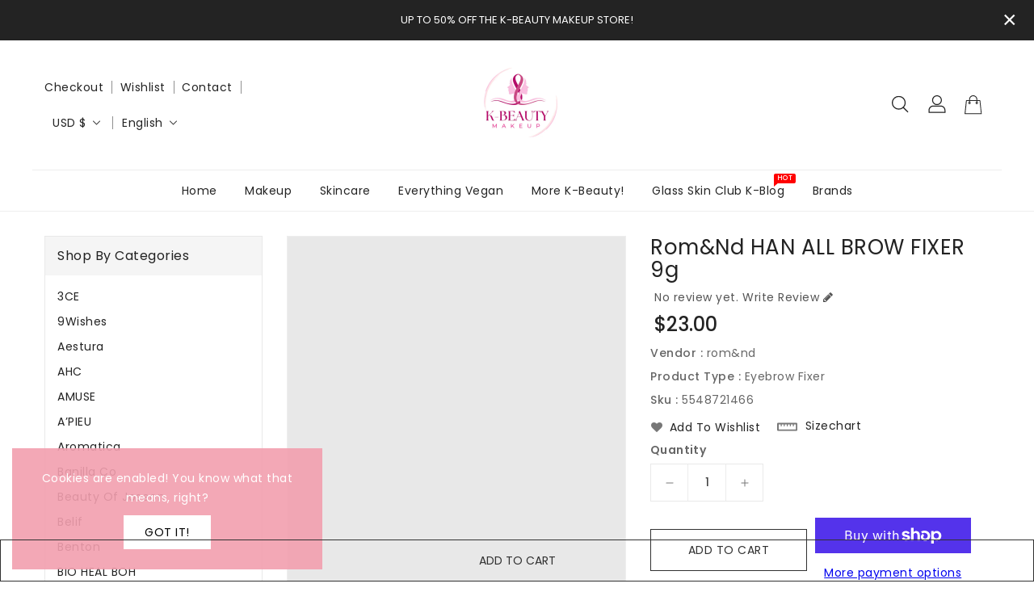

--- FILE ---
content_type: text/html; charset=utf-8
request_url: https://www.kbeautymakeup.com/products/rom-nd-han-all-brow-fixer-9g
body_size: 47919
content:
<!doctype html>
<html class="no-js" lang="en" currency="$">
  <head>
<meta name="smart-seo-integrated" content="true" /><title>rom&amp;nd HAN ALL BROW FIXER 9g</title>
<meta name="description" content="The last touch of makeup for polished finishMatte and flake-free textureA clear gel that sets and holds brows in place all dayEasy to apply, quick to dry" />
<meta name="smartseo-keyword" content="" />
<meta name="smartseo-timestamp" content="0" />
<meta charset="utf-8">
    <meta http-equiv="X-UA-Compatible" content="IE=edge">
    <meta name="viewport" content="width=device-width,initial-scale=1">
    <meta name="theme-color" content="">
    <link rel="canonical" href="https://www.kbeautymakeup.com/products/rom-nd-han-all-brow-fixer-9g">
    <link rel="preconnect" href="https://cdn.shopify.com" crossorigin><link rel="icon" type="image/png" href="//www.kbeautymakeup.com/cdn/shop/files/kb_logo_-_photo_square_32x32.png?v=1636660960"><link rel="preconnect" href="https://fonts.shopifycdn.com" crossorigin>

    

<meta property="og:site_name" content="K-Beauty Makeup | Authentic Korean Beauty Makeup and Skincare Products">
<meta property="og:url" content="https://www.kbeautymakeup.com/products/rom-nd-han-all-brow-fixer-9g">
<meta property="og:title" content="rom&amp;nd HAN ALL BROW FIXER 9g">
<meta property="og:type" content="product">
<meta property="og:description" content="The last touch of makeup for polished finishMatte and flake-free textureA clear gel that sets and holds brows in place all dayEasy to apply, quick to dry"><meta property="og:image" content="http://www.kbeautymakeup.com/cdn/shop/products/product_images_1622731955.1_9efd8721-22b1-49ca-8a0b-c4ab14eb49e31633030714.png?v=1723007458">
  <meta property="og:image:secure_url" content="https://www.kbeautymakeup.com/cdn/shop/products/product_images_1622731955.1_9efd8721-22b1-49ca-8a0b-c4ab14eb49e31633030714.png?v=1723007458">
  <meta property="og:image:width" content="583">
  <meta property="og:image:height" content="641"><meta property="og:price:amount" content="23.00">
  <meta property="og:price:currency" content="USD"><meta name="twitter:card" content="summary_large_image">
<meta name="twitter:title" content="rom&amp;nd HAN ALL BROW FIXER 9g">
<meta name="twitter:description" content="The last touch of makeup for polished finishMatte and flake-free textureA clear gel that sets and holds brows in place all dayEasy to apply, quick to dry">

    
    <script>
      var theme = {
        moneyFormat: "${{amount}}",
        moneyFormatWithCurrency: "${{amount}} USD",
      }
    </script>
    
    <script src="//www.kbeautymakeup.com/cdn/shop/t/10/assets/includes.min.js?v=157027894402843129841633207427"></script>
    <script src="//www.kbeautymakeup.com/cdn/shop/t/10/assets/global.js?v=55992888274544151821633207426" defer="defer"></script>
    <script src="//www.kbeautymakeup.com/cdn/shop/t/10/assets/cart-notification.js?v=84791930338080947381633207421" defer="defer"></script>
    <script src="//www.kbeautymakeup.com/cdn/shop/t/10/assets/lazysizes.js?v=162282238643335803861633207428" defer="defer"></script>
    <script src="//www.kbeautymakeup.com/cdn/shop/t/10/assets/shop.js?v=183669273612264445961767284092" defer="defer"></script>
    <script>window.performance && window.performance.mark && window.performance.mark('shopify.content_for_header.start');</script><meta name="google-site-verification" content="L6HpF5oXwoaW9M7LPVDzDF_FJ8Ft6M2oQWP-FkCN_ns">
<meta id="shopify-digital-wallet" name="shopify-digital-wallet" content="/59527692455/digital_wallets/dialog">
<meta name="shopify-checkout-api-token" content="3e0675c5f971b5d413c74c7887ce345a">
<meta id="in-context-paypal-metadata" data-shop-id="59527692455" data-venmo-supported="false" data-environment="production" data-locale="en_US" data-paypal-v4="true" data-currency="USD">
<link rel="alternate" hreflang="x-default" href="https://www.kbeautymakeup.com/products/rom-nd-han-all-brow-fixer-9g">
<link rel="alternate" hreflang="en" href="https://www.kbeautymakeup.com/products/rom-nd-han-all-brow-fixer-9g">
<link rel="alternate" hreflang="es" href="https://www.kbeautymakeup.com/es/products/rom-nd-han-all-brow-fixer-9g">
<link rel="alternate" hreflang="ko" href="https://www.kbeautymakeup.com/ko/products/rom-nd-han-all-brow-fixer-9g">
<link rel="alternate" type="application/json+oembed" href="https://www.kbeautymakeup.com/products/rom-nd-han-all-brow-fixer-9g.oembed">
<script async="async" src="/checkouts/internal/preloads.js?locale=en-US"></script>
<link rel="preconnect" href="https://shop.app" crossorigin="anonymous">
<script async="async" src="https://shop.app/checkouts/internal/preloads.js?locale=en-US&shop_id=59527692455" crossorigin="anonymous"></script>
<script id="shopify-features" type="application/json">{"accessToken":"3e0675c5f971b5d413c74c7887ce345a","betas":["rich-media-storefront-analytics"],"domain":"www.kbeautymakeup.com","predictiveSearch":true,"shopId":59527692455,"locale":"en"}</script>
<script>var Shopify = Shopify || {};
Shopify.shop = "kbeautymakeup.myshopify.com";
Shopify.locale = "en";
Shopify.currency = {"active":"USD","rate":"1.0"};
Shopify.country = "US";
Shopify.theme = {"name":"Themelatest","id":126993432743,"schema_name":"Dawn","schema_version":"2.0.0","theme_store_id":null,"role":"main"};
Shopify.theme.handle = "null";
Shopify.theme.style = {"id":null,"handle":null};
Shopify.cdnHost = "www.kbeautymakeup.com/cdn";
Shopify.routes = Shopify.routes || {};
Shopify.routes.root = "/";</script>
<script type="module">!function(o){(o.Shopify=o.Shopify||{}).modules=!0}(window);</script>
<script>!function(o){function n(){var o=[];function n(){o.push(Array.prototype.slice.apply(arguments))}return n.q=o,n}var t=o.Shopify=o.Shopify||{};t.loadFeatures=n(),t.autoloadFeatures=n()}(window);</script>
<script>
  window.ShopifyPay = window.ShopifyPay || {};
  window.ShopifyPay.apiHost = "shop.app\/pay";
  window.ShopifyPay.redirectState = null;
</script>
<script id="shop-js-analytics" type="application/json">{"pageType":"product"}</script>
<script defer="defer" async type="module" src="//www.kbeautymakeup.com/cdn/shopifycloud/shop-js/modules/v2/client.init-shop-cart-sync_BdyHc3Nr.en.esm.js"></script>
<script defer="defer" async type="module" src="//www.kbeautymakeup.com/cdn/shopifycloud/shop-js/modules/v2/chunk.common_Daul8nwZ.esm.js"></script>
<script type="module">
  await import("//www.kbeautymakeup.com/cdn/shopifycloud/shop-js/modules/v2/client.init-shop-cart-sync_BdyHc3Nr.en.esm.js");
await import("//www.kbeautymakeup.com/cdn/shopifycloud/shop-js/modules/v2/chunk.common_Daul8nwZ.esm.js");

  window.Shopify.SignInWithShop?.initShopCartSync?.({"fedCMEnabled":true,"windoidEnabled":true});

</script>
<script>
  window.Shopify = window.Shopify || {};
  if (!window.Shopify.featureAssets) window.Shopify.featureAssets = {};
  window.Shopify.featureAssets['shop-js'] = {"shop-cart-sync":["modules/v2/client.shop-cart-sync_QYOiDySF.en.esm.js","modules/v2/chunk.common_Daul8nwZ.esm.js"],"init-fed-cm":["modules/v2/client.init-fed-cm_DchLp9rc.en.esm.js","modules/v2/chunk.common_Daul8nwZ.esm.js"],"shop-button":["modules/v2/client.shop-button_OV7bAJc5.en.esm.js","modules/v2/chunk.common_Daul8nwZ.esm.js"],"init-windoid":["modules/v2/client.init-windoid_DwxFKQ8e.en.esm.js","modules/v2/chunk.common_Daul8nwZ.esm.js"],"shop-cash-offers":["modules/v2/client.shop-cash-offers_DWtL6Bq3.en.esm.js","modules/v2/chunk.common_Daul8nwZ.esm.js","modules/v2/chunk.modal_CQq8HTM6.esm.js"],"shop-toast-manager":["modules/v2/client.shop-toast-manager_CX9r1SjA.en.esm.js","modules/v2/chunk.common_Daul8nwZ.esm.js"],"init-shop-email-lookup-coordinator":["modules/v2/client.init-shop-email-lookup-coordinator_UhKnw74l.en.esm.js","modules/v2/chunk.common_Daul8nwZ.esm.js"],"pay-button":["modules/v2/client.pay-button_DzxNnLDY.en.esm.js","modules/v2/chunk.common_Daul8nwZ.esm.js"],"avatar":["modules/v2/client.avatar_BTnouDA3.en.esm.js"],"init-shop-cart-sync":["modules/v2/client.init-shop-cart-sync_BdyHc3Nr.en.esm.js","modules/v2/chunk.common_Daul8nwZ.esm.js"],"shop-login-button":["modules/v2/client.shop-login-button_D8B466_1.en.esm.js","modules/v2/chunk.common_Daul8nwZ.esm.js","modules/v2/chunk.modal_CQq8HTM6.esm.js"],"init-customer-accounts-sign-up":["modules/v2/client.init-customer-accounts-sign-up_C8fpPm4i.en.esm.js","modules/v2/client.shop-login-button_D8B466_1.en.esm.js","modules/v2/chunk.common_Daul8nwZ.esm.js","modules/v2/chunk.modal_CQq8HTM6.esm.js"],"init-shop-for-new-customer-accounts":["modules/v2/client.init-shop-for-new-customer-accounts_CVTO0Ztu.en.esm.js","modules/v2/client.shop-login-button_D8B466_1.en.esm.js","modules/v2/chunk.common_Daul8nwZ.esm.js","modules/v2/chunk.modal_CQq8HTM6.esm.js"],"init-customer-accounts":["modules/v2/client.init-customer-accounts_dRgKMfrE.en.esm.js","modules/v2/client.shop-login-button_D8B466_1.en.esm.js","modules/v2/chunk.common_Daul8nwZ.esm.js","modules/v2/chunk.modal_CQq8HTM6.esm.js"],"shop-follow-button":["modules/v2/client.shop-follow-button_CkZpjEct.en.esm.js","modules/v2/chunk.common_Daul8nwZ.esm.js","modules/v2/chunk.modal_CQq8HTM6.esm.js"],"lead-capture":["modules/v2/client.lead-capture_BntHBhfp.en.esm.js","modules/v2/chunk.common_Daul8nwZ.esm.js","modules/v2/chunk.modal_CQq8HTM6.esm.js"],"checkout-modal":["modules/v2/client.checkout-modal_CfxcYbTm.en.esm.js","modules/v2/chunk.common_Daul8nwZ.esm.js","modules/v2/chunk.modal_CQq8HTM6.esm.js"],"shop-login":["modules/v2/client.shop-login_Da4GZ2H6.en.esm.js","modules/v2/chunk.common_Daul8nwZ.esm.js","modules/v2/chunk.modal_CQq8HTM6.esm.js"],"payment-terms":["modules/v2/client.payment-terms_MV4M3zvL.en.esm.js","modules/v2/chunk.common_Daul8nwZ.esm.js","modules/v2/chunk.modal_CQq8HTM6.esm.js"]};
</script>
<script>(function() {
  var isLoaded = false;
  function asyncLoad() {
    if (isLoaded) return;
    isLoaded = true;
    var urls = ["https:\/\/app.identixweb.com\/url-short-link-generator\/assets\/js\/url-short-link.js?shop=kbeautymakeup.myshopify.com","https:\/\/instafeed.nfcube.com\/cdn\/5833a56ec3ace676cb7aa4338dbc598e.js?shop=kbeautymakeup.myshopify.com"];
    for (var i = 0; i < urls.length; i++) {
      var s = document.createElement('script');
      s.type = 'text/javascript';
      s.async = true;
      s.src = urls[i];
      var x = document.getElementsByTagName('script')[0];
      x.parentNode.insertBefore(s, x);
    }
  };
  if(window.attachEvent) {
    window.attachEvent('onload', asyncLoad);
  } else {
    window.addEventListener('load', asyncLoad, false);
  }
})();</script>
<script id="__st">var __st={"a":59527692455,"offset":-18000,"reqid":"8c4ce5c6-c7f2-4a07-9044-5ef93e30010e-1769000381","pageurl":"www.kbeautymakeup.com\/products\/rom-nd-han-all-brow-fixer-9g","u":"84449e985207","p":"product","rtyp":"product","rid":7091791265959};</script>
<script>window.ShopifyPaypalV4VisibilityTracking = true;</script>
<script id="captcha-bootstrap">!function(){'use strict';const t='contact',e='account',n='new_comment',o=[[t,t],['blogs',n],['comments',n],[t,'customer']],c=[[e,'customer_login'],[e,'guest_login'],[e,'recover_customer_password'],[e,'create_customer']],r=t=>t.map((([t,e])=>`form[action*='/${t}']:not([data-nocaptcha='true']) input[name='form_type'][value='${e}']`)).join(','),a=t=>()=>t?[...document.querySelectorAll(t)].map((t=>t.form)):[];function s(){const t=[...o],e=r(t);return a(e)}const i='password',u='form_key',d=['recaptcha-v3-token','g-recaptcha-response','h-captcha-response',i],f=()=>{try{return window.sessionStorage}catch{return}},m='__shopify_v',_=t=>t.elements[u];function p(t,e,n=!1){try{const o=window.sessionStorage,c=JSON.parse(o.getItem(e)),{data:r}=function(t){const{data:e,action:n}=t;return t[m]||n?{data:e,action:n}:{data:t,action:n}}(c);for(const[e,n]of Object.entries(r))t.elements[e]&&(t.elements[e].value=n);n&&o.removeItem(e)}catch(o){console.error('form repopulation failed',{error:o})}}const l='form_type',E='cptcha';function T(t){t.dataset[E]=!0}const w=window,h=w.document,L='Shopify',v='ce_forms',y='captcha';let A=!1;((t,e)=>{const n=(g='f06e6c50-85a8-45c8-87d0-21a2b65856fe',I='https://cdn.shopify.com/shopifycloud/storefront-forms-hcaptcha/ce_storefront_forms_captcha_hcaptcha.v1.5.2.iife.js',D={infoText:'Protected by hCaptcha',privacyText:'Privacy',termsText:'Terms'},(t,e,n)=>{const o=w[L][v],c=o.bindForm;if(c)return c(t,g,e,D).then(n);var r;o.q.push([[t,g,e,D],n]),r=I,A||(h.body.append(Object.assign(h.createElement('script'),{id:'captcha-provider',async:!0,src:r})),A=!0)});var g,I,D;w[L]=w[L]||{},w[L][v]=w[L][v]||{},w[L][v].q=[],w[L][y]=w[L][y]||{},w[L][y].protect=function(t,e){n(t,void 0,e),T(t)},Object.freeze(w[L][y]),function(t,e,n,w,h,L){const[v,y,A,g]=function(t,e,n){const i=e?o:[],u=t?c:[],d=[...i,...u],f=r(d),m=r(i),_=r(d.filter((([t,e])=>n.includes(e))));return[a(f),a(m),a(_),s()]}(w,h,L),I=t=>{const e=t.target;return e instanceof HTMLFormElement?e:e&&e.form},D=t=>v().includes(t);t.addEventListener('submit',(t=>{const e=I(t);if(!e)return;const n=D(e)&&!e.dataset.hcaptchaBound&&!e.dataset.recaptchaBound,o=_(e),c=g().includes(e)&&(!o||!o.value);(n||c)&&t.preventDefault(),c&&!n&&(function(t){try{if(!f())return;!function(t){const e=f();if(!e)return;const n=_(t);if(!n)return;const o=n.value;o&&e.removeItem(o)}(t);const e=Array.from(Array(32),(()=>Math.random().toString(36)[2])).join('');!function(t,e){_(t)||t.append(Object.assign(document.createElement('input'),{type:'hidden',name:u})),t.elements[u].value=e}(t,e),function(t,e){const n=f();if(!n)return;const o=[...t.querySelectorAll(`input[type='${i}']`)].map((({name:t})=>t)),c=[...d,...o],r={};for(const[a,s]of new FormData(t).entries())c.includes(a)||(r[a]=s);n.setItem(e,JSON.stringify({[m]:1,action:t.action,data:r}))}(t,e)}catch(e){console.error('failed to persist form',e)}}(e),e.submit())}));const S=(t,e)=>{t&&!t.dataset[E]&&(n(t,e.some((e=>e===t))),T(t))};for(const o of['focusin','change'])t.addEventListener(o,(t=>{const e=I(t);D(e)&&S(e,y())}));const B=e.get('form_key'),M=e.get(l),P=B&&M;t.addEventListener('DOMContentLoaded',(()=>{const t=y();if(P)for(const e of t)e.elements[l].value===M&&p(e,B);[...new Set([...A(),...v().filter((t=>'true'===t.dataset.shopifyCaptcha))])].forEach((e=>S(e,t)))}))}(h,new URLSearchParams(w.location.search),n,t,e,['guest_login'])})(!0,!0)}();</script>
<script integrity="sha256-4kQ18oKyAcykRKYeNunJcIwy7WH5gtpwJnB7kiuLZ1E=" data-source-attribution="shopify.loadfeatures" defer="defer" src="//www.kbeautymakeup.com/cdn/shopifycloud/storefront/assets/storefront/load_feature-a0a9edcb.js" crossorigin="anonymous"></script>
<script crossorigin="anonymous" defer="defer" src="//www.kbeautymakeup.com/cdn/shopifycloud/storefront/assets/shopify_pay/storefront-65b4c6d7.js?v=20250812"></script>
<script data-source-attribution="shopify.dynamic_checkout.dynamic.init">var Shopify=Shopify||{};Shopify.PaymentButton=Shopify.PaymentButton||{isStorefrontPortableWallets:!0,init:function(){window.Shopify.PaymentButton.init=function(){};var t=document.createElement("script");t.src="https://www.kbeautymakeup.com/cdn/shopifycloud/portable-wallets/latest/portable-wallets.en.js",t.type="module",document.head.appendChild(t)}};
</script>
<script data-source-attribution="shopify.dynamic_checkout.buyer_consent">
  function portableWalletsHideBuyerConsent(e){var t=document.getElementById("shopify-buyer-consent"),n=document.getElementById("shopify-subscription-policy-button");t&&n&&(t.classList.add("hidden"),t.setAttribute("aria-hidden","true"),n.removeEventListener("click",e))}function portableWalletsShowBuyerConsent(e){var t=document.getElementById("shopify-buyer-consent"),n=document.getElementById("shopify-subscription-policy-button");t&&n&&(t.classList.remove("hidden"),t.removeAttribute("aria-hidden"),n.addEventListener("click",e))}window.Shopify?.PaymentButton&&(window.Shopify.PaymentButton.hideBuyerConsent=portableWalletsHideBuyerConsent,window.Shopify.PaymentButton.showBuyerConsent=portableWalletsShowBuyerConsent);
</script>
<script>
  function portableWalletsCleanup(e){e&&e.src&&console.error("Failed to load portable wallets script "+e.src);var t=document.querySelectorAll("shopify-accelerated-checkout .shopify-payment-button__skeleton, shopify-accelerated-checkout-cart .wallet-cart-button__skeleton"),e=document.getElementById("shopify-buyer-consent");for(let e=0;e<t.length;e++)t[e].remove();e&&e.remove()}function portableWalletsNotLoadedAsModule(e){e instanceof ErrorEvent&&"string"==typeof e.message&&e.message.includes("import.meta")&&"string"==typeof e.filename&&e.filename.includes("portable-wallets")&&(window.removeEventListener("error",portableWalletsNotLoadedAsModule),window.Shopify.PaymentButton.failedToLoad=e,"loading"===document.readyState?document.addEventListener("DOMContentLoaded",window.Shopify.PaymentButton.init):window.Shopify.PaymentButton.init())}window.addEventListener("error",portableWalletsNotLoadedAsModule);
</script>

<script type="module" src="https://www.kbeautymakeup.com/cdn/shopifycloud/portable-wallets/latest/portable-wallets.en.js" onError="portableWalletsCleanup(this)" crossorigin="anonymous"></script>
<script nomodule>
  document.addEventListener("DOMContentLoaded", portableWalletsCleanup);
</script>

<link id="shopify-accelerated-checkout-styles" rel="stylesheet" media="screen" href="https://www.kbeautymakeup.com/cdn/shopifycloud/portable-wallets/latest/accelerated-checkout-backwards-compat.css" crossorigin="anonymous">
<style id="shopify-accelerated-checkout-cart">
        #shopify-buyer-consent {
  margin-top: 1em;
  display: inline-block;
  width: 100%;
}

#shopify-buyer-consent.hidden {
  display: none;
}

#shopify-subscription-policy-button {
  background: none;
  border: none;
  padding: 0;
  text-decoration: underline;
  font-size: inherit;
  cursor: pointer;
}

#shopify-subscription-policy-button::before {
  box-shadow: none;
}

      </style>
<script id="sections-script" data-sections="main-product,product-recommendations" defer="defer" src="//www.kbeautymakeup.com/cdn/shop/t/10/compiled_assets/scripts.js?v=2663"></script>
<script>window.performance && window.performance.mark && window.performance.mark('shopify.content_for_header.end');</script>

    <style data-shopify>
      @font-face {
  font-family: Poppins;
  font-weight: 400;
  font-style: normal;
  font-display: swap;
  src: url("//www.kbeautymakeup.com/cdn/fonts/poppins/poppins_n4.0ba78fa5af9b0e1a374041b3ceaadf0a43b41362.woff2") format("woff2"),
       url("//www.kbeautymakeup.com/cdn/fonts/poppins/poppins_n4.214741a72ff2596839fc9760ee7a770386cf16ca.woff") format("woff");
}

      @font-face {
  font-family: Poppins;
  font-weight: 700;
  font-style: normal;
  font-display: swap;
  src: url("//www.kbeautymakeup.com/cdn/fonts/poppins/poppins_n7.56758dcf284489feb014a026f3727f2f20a54626.woff2") format("woff2"),
       url("//www.kbeautymakeup.com/cdn/fonts/poppins/poppins_n7.f34f55d9b3d3205d2cd6f64955ff4b36f0cfd8da.woff") format("woff");
}

      @font-face {
  font-family: Poppins;
  font-weight: 600;
  font-style: normal;
  font-display: swap;
  src: url("//www.kbeautymakeup.com/cdn/fonts/poppins/poppins_n6.aa29d4918bc243723d56b59572e18228ed0786f6.woff2") format("woff2"),
       url("//www.kbeautymakeup.com/cdn/fonts/poppins/poppins_n6.5f815d845fe073750885d5b7e619ee00e8111208.woff") format("woff");
}

      @font-face {
  font-family: Poppins;
  font-weight: 500;
  font-style: normal;
  font-display: swap;
  src: url("//www.kbeautymakeup.com/cdn/fonts/poppins/poppins_n5.ad5b4b72b59a00358afc706450c864c3c8323842.woff2") format("woff2"),
       url("//www.kbeautymakeup.com/cdn/fonts/poppins/poppins_n5.33757fdf985af2d24b32fcd84c9a09224d4b2c39.woff") format("woff");
}

      @font-face {
  font-family: Poppins;
  font-weight: 300;
  font-style: normal;
  font-display: swap;
  src: url("//www.kbeautymakeup.com/cdn/fonts/poppins/poppins_n3.05f58335c3209cce17da4f1f1ab324ebe2982441.woff2") format("woff2"),
       url("//www.kbeautymakeup.com/cdn/fonts/poppins/poppins_n3.6971368e1f131d2c8ff8e3a44a36b577fdda3ff5.woff") format("woff");
}

      @font-face {
  font-family: Poppins;
  font-weight: 400;
  font-style: italic;
  font-display: swap;
  src: url("//www.kbeautymakeup.com/cdn/fonts/poppins/poppins_i4.846ad1e22474f856bd6b81ba4585a60799a9f5d2.woff2") format("woff2"),
       url("//www.kbeautymakeup.com/cdn/fonts/poppins/poppins_i4.56b43284e8b52fc64c1fd271f289a39e8477e9ec.woff") format("woff");
}

      @font-face {
  font-family: Poppins;
  font-weight: 700;
  font-style: italic;
  font-display: swap;
  src: url("//www.kbeautymakeup.com/cdn/fonts/poppins/poppins_i7.42fd71da11e9d101e1e6c7932199f925f9eea42d.woff2") format("woff2"),
       url("//www.kbeautymakeup.com/cdn/fonts/poppins/poppins_i7.ec8499dbd7616004e21155106d13837fff4cf556.woff") format("woff");
}

    
    
    @font-face {
  font-family: Aleo;
  font-weight: 400;
  font-style: normal;
  font-display: swap;
  src: url("//www.kbeautymakeup.com/cdn/fonts/aleo/aleo_n4.136670fa4cfe14df9f97954729b65c53d88b12be.woff2") format("woff2"),
       url("//www.kbeautymakeup.com/cdn/fonts/aleo/aleo_n4.5d64991d1f526ac4e19640bbdebcbc191ef24ad0.woff") format("woff");
}

      @font-face {
  font-family: Aleo;
  font-weight: 700;
  font-style: normal;
  font-display: swap;
  src: url("//www.kbeautymakeup.com/cdn/fonts/aleo/aleo_n7.bb6a195ae8203890c5b6ffd628bee17104cc686d.woff2") format("woff2"),
       url("//www.kbeautymakeup.com/cdn/fonts/aleo/aleo_n7.071af82e6c05ec82c5ab10eface7d1bae9723490.woff") format("woff");
}

      @font-face {
  font-family: Aleo;
  font-weight: 600;
  font-style: normal;
  font-display: swap;
  src: url("//www.kbeautymakeup.com/cdn/fonts/aleo/aleo_n6.ca9fe1a6a5d87bfc6fa1d3eba5708c6cbb930708.woff2") format("woff2"),
       url("//www.kbeautymakeup.com/cdn/fonts/aleo/aleo_n6.cf70594e03c7b51a690ad9a94ac8de64550f5476.woff") format("woff");
}

      @font-face {
  font-family: Aleo;
  font-weight: 500;
  font-style: normal;
  font-display: swap;
  src: url("//www.kbeautymakeup.com/cdn/fonts/aleo/aleo_n5.5cd1729972f216c3bb5abbd1d3a7c083eec53849.woff2") format("woff2"),
       url("//www.kbeautymakeup.com/cdn/fonts/aleo/aleo_n5.4e111080cbbde12bdb9ceb2078c1e30ff7ecec7b.woff") format("woff");
}

      @font-face {
  font-family: Aleo;
  font-weight: 300;
  font-style: normal;
  font-display: swap;
  src: url("//www.kbeautymakeup.com/cdn/fonts/aleo/aleo_n3.7e6da0aee76ced1fa531b688074866f44dea6e3a.woff2") format("woff2"),
       url("//www.kbeautymakeup.com/cdn/fonts/aleo/aleo_n3.39bdbecc741732ba212453f77b8892fbd7b6da6f.woff") format("woff");
}

      @font-face {
  font-family: Aleo;
  font-weight: 400;
  font-style: italic;
  font-display: swap;
  src: url("//www.kbeautymakeup.com/cdn/fonts/aleo/aleo_i4.88a25861c09f2509923c34ba3366e47df60bc543.woff2") format("woff2"),
       url("//www.kbeautymakeup.com/cdn/fonts/aleo/aleo_i4.7b233ab952f02df341ea5501e4220a671d323710.woff") format("woff");
}

      
    

      :root {
        --font-body-family: Poppins, sans-serif;
        --font-body-style: normal;
        --font-body-weight: 400;
        --font-weight-body--bold: 400;
    
    	--font-title-family: Aleo, serif;
        --font-title-style: normal;
        --font-title-weight: 400;
        --font-weight-title--bold: 400;
    
      }

      *,
      *::before,
      *::after {
        box-sizing: inherit;
      }

      html {
        box-sizing: border-box;
        font-size: 62.5%;
        height: 100%;
      }

      body {
        display: grid;
        grid-template-rows: auto auto 1fr auto;
        grid-template-columns: 100%;
        min-height: 100%;
        margin: 0;
        font-size: 14px;
        letter-spacing: 0.06rem;
        line-height: 1.8;
        font-family: var(--font-body-family);
        font-style: var(--font-body-style);
        font-weight: var(--font-body-weight);
      }

    </style>
    <style data-shopify>
  :root {
    --brand-secondary: #313131;
    --brand-modify-secondary: rgba(49, 49, 49, 0.3);
    --button-bg-color: rgba(0,0,0,0);
    --button-text-color: #313131;
    --button-bg-hover-color: #232323;
    --button-text-hover-color: #ffffff;
    --button-text-hover-modify-color: rgba(255, 255, 255, 0.4);
	--product-description-bg-color: #f8f8f8;
    --navbar-background-color: #232323;
    --navbar-text-modify-color: rgba(255, 255, 255, 0.1);
    --navbar-text-color: #ffffff;
    --header-icon-modify-color:rgba(35, 35, 35, 0.5);
    --header-icon-color:#232323;
    --header-icon-hover-color:#d6ac95;
    --menu-bg-color:#ffffff;
    --menu-text-modify-color:rgba(35, 35, 35, 0.1);
    --menu-text-color:#232323;
    --menu-text-hover-color:#d6ac95;
	--sale-bg-color:#7fbc1e;
    --sale-text-color:#ffffff;
	--soldout-bg-color:#c92c2c;
    --soldout-text-color:#ffffff;
    --footer-bg-color: #151515;
    --footer-heading-color: #ffffff;
    --footer-text-color: #847a7a;
    --footer-text-hover-color: #d6ac95;
    --footer-bottom-bg-color: #d6ac95;
    --footer-bottom-text-color: #f5f5f5;
    --password-color: #f8f8f8;
	--border-hover-color: #232323;
    --border-color: #313131;
	--font_size: 16px;
    --font_size-laptop: 12.307692307692308px;
    --font_size-tablet: 8px;
    --sub-title-color: #313131;
	--password-textcolor: #232323;
    --font-body-family: Poppins;
	--font-title-family: Aleo;
	--font-subtitle-family: Quicksand;
  }
</style>
    <link href="https://cdnjs.cloudflare.com/ajax/libs/font-awesome/4.7.0/css/font-awesome.min.css" rel="stylesheet" type="text/css" media="all" />
    <link href="//www.kbeautymakeup.com/cdn/shop/t/10/assets/includes.min.css?v=71611357911083492111633207427" rel="stylesheet" type="text/css" media="all" />
    <link href="//www.kbeautymakeup.com/cdn/shop/t/10/assets/base.css?v=160239743681927421621700255792" rel="stylesheet" type="text/css" media="all" />
    <link href="//www.kbeautymakeup.com/cdn/shop/t/10/assets/theme.css?v=81431361733310200531633207454" rel="stylesheet" type="text/css" media="all" />
     
     
    <link href="https://fonts.googleapis.com/css?family=Quicksand:300,400,500,600,700,800" rel="stylesheet" type="text/css" media="all"><link rel="preload" as="font" href="//www.kbeautymakeup.com/cdn/fonts/poppins/poppins_n4.0ba78fa5af9b0e1a374041b3ceaadf0a43b41362.woff2" type="font/woff2" crossorigin><script>document.documentElement.className = document.documentElement.className.replace('no-js', 'js');</script>
  <!-- BEGIN app block: shopify://apps/atranslate-native-translate/blocks/arc_language_selector/5a43365a-5a87-48f0-906c-4c0e220780b8 --><!-- BEGIN app snippet: arc_language_selector --><script>
  window.NativeTranslate = window.NativeTranslate || {};
  window.NativeTranslate.languageSelector = null;
</script><!-- END app snippet -->


<!-- END app block --><!-- BEGIN app block: shopify://apps/url-shortener-snipit/blocks/url-short-link-block/e50eee04-a77f-480d-bd69-88b97c253988 -->

<script type="text/javascript" async src="https://app.identixweb.com/url-short-link-generator/assets/js/url-short-link.js"></script>
<script>console.log('new versions url shortlink ::----- 1')</script>







<!-- END app block --><!-- BEGIN app block: shopify://apps/instafeed/blocks/head-block/c447db20-095d-4a10-9725-b5977662c9d5 --><link rel="preconnect" href="https://cdn.nfcube.com/">
<link rel="preconnect" href="https://scontent.cdninstagram.com/">






<!-- END app block --><!-- BEGIN app block: shopify://apps/judge-me-reviews/blocks/judgeme_core/61ccd3b1-a9f2-4160-9fe9-4fec8413e5d8 --><!-- Start of Judge.me Core -->






<link rel="dns-prefetch" href="https://cdnwidget.judge.me">
<link rel="dns-prefetch" href="https://cdn.judge.me">
<link rel="dns-prefetch" href="https://cdn1.judge.me">
<link rel="dns-prefetch" href="https://api.judge.me">

<script data-cfasync='false' class='jdgm-settings-script'>window.jdgmSettings={"pagination":5,"disable_web_reviews":false,"badge_no_review_text":"No reviews","badge_n_reviews_text":"{{ n }} review/reviews","hide_badge_preview_if_no_reviews":true,"badge_hide_text":false,"enforce_center_preview_badge":false,"widget_title":"Customer Reviews","widget_open_form_text":"Write a review","widget_close_form_text":"Cancel review","widget_refresh_page_text":"Refresh page","widget_summary_text":"Based on {{ number_of_reviews }} review/reviews","widget_no_review_text":"Be the first to write a review","widget_name_field_text":"Display name","widget_verified_name_field_text":"Verified Name (public)","widget_name_placeholder_text":"Display name","widget_required_field_error_text":"This field is required.","widget_email_field_text":"Email address","widget_verified_email_field_text":"Verified Email (private, can not be edited)","widget_email_placeholder_text":"Your email address","widget_email_field_error_text":"Please enter a valid email address.","widget_rating_field_text":"Rating","widget_review_title_field_text":"Review Title","widget_review_title_placeholder_text":"Give your review a title","widget_review_body_field_text":"Review content","widget_review_body_placeholder_text":"Start writing here...","widget_pictures_field_text":"Picture/Video (optional)","widget_submit_review_text":"Submit Review","widget_submit_verified_review_text":"Submit Verified Review","widget_submit_success_msg_with_auto_publish":"Thank you! Please refresh the page in a few moments to see your review. You can remove or edit your review by logging into \u003ca href='https://judge.me/login' target='_blank' rel='nofollow noopener'\u003eJudge.me\u003c/a\u003e","widget_submit_success_msg_no_auto_publish":"Thank you! Your review will be published as soon as it is approved by the shop admin. You can remove or edit your review by logging into \u003ca href='https://judge.me/login' target='_blank' rel='nofollow noopener'\u003eJudge.me\u003c/a\u003e","widget_show_default_reviews_out_of_total_text":"Showing {{ n_reviews_shown }} out of {{ n_reviews }} reviews.","widget_show_all_link_text":"Show all","widget_show_less_link_text":"Show less","widget_author_said_text":"{{ reviewer_name }} said:","widget_days_text":"{{ n }} days ago","widget_weeks_text":"{{ n }} week/weeks ago","widget_months_text":"{{ n }} month/months ago","widget_years_text":"{{ n }} year/years ago","widget_yesterday_text":"Yesterday","widget_today_text":"Today","widget_replied_text":"\u003e\u003e {{ shop_name }} replied:","widget_read_more_text":"Read more","widget_reviewer_name_as_initial":"","widget_rating_filter_color":"#fbcd0a","widget_rating_filter_see_all_text":"See all reviews","widget_sorting_most_recent_text":"Most Recent","widget_sorting_highest_rating_text":"Highest Rating","widget_sorting_lowest_rating_text":"Lowest Rating","widget_sorting_with_pictures_text":"Only Pictures","widget_sorting_most_helpful_text":"Most Helpful","widget_open_question_form_text":"Ask a question","widget_reviews_subtab_text":"Reviews","widget_questions_subtab_text":"Questions","widget_question_label_text":"Question","widget_answer_label_text":"Answer","widget_question_placeholder_text":"Write your question here","widget_submit_question_text":"Submit Question","widget_question_submit_success_text":"Thank you for your question! We will notify you once it gets answered.","verified_badge_text":"Verified","verified_badge_bg_color":"","verified_badge_text_color":"","verified_badge_placement":"left-of-reviewer-name","widget_review_max_height":"","widget_hide_border":false,"widget_social_share":false,"widget_thumb":false,"widget_review_location_show":false,"widget_location_format":"","all_reviews_include_out_of_store_products":true,"all_reviews_out_of_store_text":"(out of store)","all_reviews_pagination":100,"all_reviews_product_name_prefix_text":"about","enable_review_pictures":true,"enable_question_anwser":false,"widget_theme":"default","review_date_format":"mm/dd/yyyy","default_sort_method":"most-recent","widget_product_reviews_subtab_text":"Product Reviews","widget_shop_reviews_subtab_text":"Shop Reviews","widget_other_products_reviews_text":"Reviews for other products","widget_store_reviews_subtab_text":"Store reviews","widget_no_store_reviews_text":"This store hasn't received any reviews yet","widget_web_restriction_product_reviews_text":"This product hasn't received any reviews yet","widget_no_items_text":"No items found","widget_show_more_text":"Show more","widget_write_a_store_review_text":"Write a Store Review","widget_other_languages_heading":"Reviews in Other Languages","widget_translate_review_text":"Translate review to {{ language }}","widget_translating_review_text":"Translating...","widget_show_original_translation_text":"Show original ({{ language }})","widget_translate_review_failed_text":"Review couldn't be translated.","widget_translate_review_retry_text":"Retry","widget_translate_review_try_again_later_text":"Try again later","show_product_url_for_grouped_product":false,"widget_sorting_pictures_first_text":"Pictures First","show_pictures_on_all_rev_page_mobile":false,"show_pictures_on_all_rev_page_desktop":false,"floating_tab_hide_mobile_install_preference":false,"floating_tab_button_name":"★ Reviews","floating_tab_title":"Let customers speak for us","floating_tab_button_color":"","floating_tab_button_background_color":"","floating_tab_url":"","floating_tab_url_enabled":false,"floating_tab_tab_style":"text","all_reviews_text_badge_text":"Customers rate us {{ shop.metafields.judgeme.all_reviews_rating | round: 1 }}/5 based on {{ shop.metafields.judgeme.all_reviews_count }} reviews.","all_reviews_text_badge_text_branded_style":"{{ shop.metafields.judgeme.all_reviews_rating | round: 1 }} out of 5 stars based on {{ shop.metafields.judgeme.all_reviews_count }} reviews","is_all_reviews_text_badge_a_link":false,"show_stars_for_all_reviews_text_badge":false,"all_reviews_text_badge_url":"","all_reviews_text_style":"branded","all_reviews_text_color_style":"judgeme_brand_color","all_reviews_text_color":"#108474","all_reviews_text_show_jm_brand":false,"featured_carousel_show_header":true,"featured_carousel_title":"Let customers speak for us","testimonials_carousel_title":"Customers are saying","videos_carousel_title":"Real customer stories","cards_carousel_title":"Customers are saying","featured_carousel_count_text":"from {{ n }} reviews","featured_carousel_add_link_to_all_reviews_page":false,"featured_carousel_url":"","featured_carousel_show_images":true,"featured_carousel_autoslide_interval":5,"featured_carousel_arrows_on_the_sides":false,"featured_carousel_height":250,"featured_carousel_width":80,"featured_carousel_image_size":0,"featured_carousel_image_height":250,"featured_carousel_arrow_color":"#eeeeee","verified_count_badge_style":"branded","verified_count_badge_orientation":"horizontal","verified_count_badge_color_style":"judgeme_brand_color","verified_count_badge_color":"#108474","is_verified_count_badge_a_link":false,"verified_count_badge_url":"","verified_count_badge_show_jm_brand":true,"widget_rating_preset_default":5,"widget_first_sub_tab":"product-reviews","widget_show_histogram":true,"widget_histogram_use_custom_color":false,"widget_pagination_use_custom_color":false,"widget_star_use_custom_color":false,"widget_verified_badge_use_custom_color":false,"widget_write_review_use_custom_color":false,"picture_reminder_submit_button":"Upload Pictures","enable_review_videos":false,"mute_video_by_default":false,"widget_sorting_videos_first_text":"Videos First","widget_review_pending_text":"Pending","featured_carousel_items_for_large_screen":3,"social_share_options_order":"Facebook,Twitter","remove_microdata_snippet":true,"disable_json_ld":false,"enable_json_ld_products":false,"preview_badge_show_question_text":false,"preview_badge_no_question_text":"No questions","preview_badge_n_question_text":"{{ number_of_questions }} question/questions","qa_badge_show_icon":false,"qa_badge_position":"same-row","remove_judgeme_branding":true,"widget_add_search_bar":false,"widget_search_bar_placeholder":"Search","widget_sorting_verified_only_text":"Verified only","featured_carousel_theme":"default","featured_carousel_show_rating":true,"featured_carousel_show_title":true,"featured_carousel_show_body":true,"featured_carousel_show_date":false,"featured_carousel_show_reviewer":true,"featured_carousel_show_product":false,"featured_carousel_header_background_color":"#108474","featured_carousel_header_text_color":"#ffffff","featured_carousel_name_product_separator":"reviewed","featured_carousel_full_star_background":"#108474","featured_carousel_empty_star_background":"#dadada","featured_carousel_vertical_theme_background":"#f9fafb","featured_carousel_verified_badge_enable":true,"featured_carousel_verified_badge_color":"#108474","featured_carousel_border_style":"round","featured_carousel_review_line_length_limit":3,"featured_carousel_more_reviews_button_text":"Read more reviews","featured_carousel_view_product_button_text":"View product","all_reviews_page_load_reviews_on":"scroll","all_reviews_page_load_more_text":"Load More Reviews","disable_fb_tab_reviews":false,"enable_ajax_cdn_cache":false,"widget_advanced_speed_features":5,"widget_public_name_text":"displayed publicly like","default_reviewer_name":"John Smith","default_reviewer_name_has_non_latin":true,"widget_reviewer_anonymous":"Anonymous","medals_widget_title":"Judge.me Review Medals","medals_widget_background_color":"#f9fafb","medals_widget_position":"footer_all_pages","medals_widget_border_color":"#f9fafb","medals_widget_verified_text_position":"left","medals_widget_use_monochromatic_version":false,"medals_widget_elements_color":"#108474","show_reviewer_avatar":true,"widget_invalid_yt_video_url_error_text":"Not a YouTube video URL","widget_max_length_field_error_text":"Please enter no more than {0} characters.","widget_show_country_flag":false,"widget_show_collected_via_shop_app":true,"widget_verified_by_shop_badge_style":"light","widget_verified_by_shop_text":"Verified by Shop","widget_show_photo_gallery":false,"widget_load_with_code_splitting":true,"widget_ugc_install_preference":false,"widget_ugc_title":"Made by us, Shared by you","widget_ugc_subtitle":"Tag us to see your picture featured in our page","widget_ugc_arrows_color":"#ffffff","widget_ugc_primary_button_text":"Buy Now","widget_ugc_primary_button_background_color":"#108474","widget_ugc_primary_button_text_color":"#ffffff","widget_ugc_primary_button_border_width":"0","widget_ugc_primary_button_border_style":"none","widget_ugc_primary_button_border_color":"#108474","widget_ugc_primary_button_border_radius":"25","widget_ugc_secondary_button_text":"Load More","widget_ugc_secondary_button_background_color":"#ffffff","widget_ugc_secondary_button_text_color":"#108474","widget_ugc_secondary_button_border_width":"2","widget_ugc_secondary_button_border_style":"solid","widget_ugc_secondary_button_border_color":"#108474","widget_ugc_secondary_button_border_radius":"25","widget_ugc_reviews_button_text":"View Reviews","widget_ugc_reviews_button_background_color":"#ffffff","widget_ugc_reviews_button_text_color":"#108474","widget_ugc_reviews_button_border_width":"2","widget_ugc_reviews_button_border_style":"solid","widget_ugc_reviews_button_border_color":"#108474","widget_ugc_reviews_button_border_radius":"25","widget_ugc_reviews_button_link_to":"judgeme-reviews-page","widget_ugc_show_post_date":true,"widget_ugc_max_width":"800","widget_rating_metafield_value_type":true,"widget_primary_color":"#FFB6B6","widget_enable_secondary_color":false,"widget_secondary_color":"#edf5f5","widget_summary_average_rating_text":"{{ average_rating }} out of 5","widget_media_grid_title":"Customer photos \u0026 videos","widget_media_grid_see_more_text":"See more","widget_round_style":false,"widget_show_product_medals":true,"widget_verified_by_judgeme_text":"Verified by Judge.me","widget_show_store_medals":true,"widget_verified_by_judgeme_text_in_store_medals":"Verified by Judge.me","widget_media_field_exceed_quantity_message":"Sorry, we can only accept {{ max_media }} for one review.","widget_media_field_exceed_limit_message":"{{ file_name }} is too large, please select a {{ media_type }} less than {{ size_limit }}MB.","widget_review_submitted_text":"Review Submitted!","widget_question_submitted_text":"Question Submitted!","widget_close_form_text_question":"Cancel","widget_write_your_answer_here_text":"Write your answer here","widget_enabled_branded_link":true,"widget_show_collected_by_judgeme":false,"widget_reviewer_name_color":"","widget_write_review_text_color":"","widget_write_review_bg_color":"","widget_collected_by_judgeme_text":"collected by Judge.me","widget_pagination_type":"standard","widget_load_more_text":"Load More","widget_load_more_color":"#108474","widget_full_review_text":"Full Review","widget_read_more_reviews_text":"Read More Reviews","widget_read_questions_text":"Read Questions","widget_questions_and_answers_text":"Questions \u0026 Answers","widget_verified_by_text":"Verified by","widget_verified_text":"Verified","widget_number_of_reviews_text":"{{ number_of_reviews }} reviews","widget_back_button_text":"Back","widget_next_button_text":"Next","widget_custom_forms_filter_button":"Filters","custom_forms_style":"horizontal","widget_show_review_information":false,"how_reviews_are_collected":"How reviews are collected?","widget_show_review_keywords":false,"widget_gdpr_statement":"How we use your data: We'll only contact you about the review you left, and only if necessary. By submitting your review, you agree to Judge.me's \u003ca href='https://judge.me/terms' target='_blank' rel='nofollow noopener'\u003eterms\u003c/a\u003e, \u003ca href='https://judge.me/privacy' target='_blank' rel='nofollow noopener'\u003eprivacy\u003c/a\u003e and \u003ca href='https://judge.me/content-policy' target='_blank' rel='nofollow noopener'\u003econtent\u003c/a\u003e policies.","widget_multilingual_sorting_enabled":false,"widget_translate_review_content_enabled":false,"widget_translate_review_content_method":"manual","popup_widget_review_selection":"automatically_with_pictures","popup_widget_round_border_style":true,"popup_widget_show_title":true,"popup_widget_show_body":true,"popup_widget_show_reviewer":false,"popup_widget_show_product":true,"popup_widget_show_pictures":true,"popup_widget_use_review_picture":true,"popup_widget_show_on_home_page":true,"popup_widget_show_on_product_page":true,"popup_widget_show_on_collection_page":true,"popup_widget_show_on_cart_page":true,"popup_widget_position":"bottom_left","popup_widget_first_review_delay":5,"popup_widget_duration":5,"popup_widget_interval":5,"popup_widget_review_count":5,"popup_widget_hide_on_mobile":true,"review_snippet_widget_round_border_style":true,"review_snippet_widget_card_color":"#FFFFFF","review_snippet_widget_slider_arrows_background_color":"#FFFFFF","review_snippet_widget_slider_arrows_color":"#000000","review_snippet_widget_star_color":"#108474","show_product_variant":false,"all_reviews_product_variant_label_text":"Variant: ","widget_show_verified_branding":true,"widget_ai_summary_title":"Customers say","widget_ai_summary_disclaimer":"AI-powered review summary based on recent customer reviews","widget_show_ai_summary":false,"widget_show_ai_summary_bg":false,"widget_show_review_title_input":false,"redirect_reviewers_invited_via_email":"external_form","request_store_review_after_product_review":false,"request_review_other_products_in_order":false,"review_form_color_scheme":"default","review_form_corner_style":"square","review_form_star_color":{},"review_form_text_color":"#333333","review_form_background_color":"#ffffff","review_form_field_background_color":"#fafafa","review_form_button_color":{},"review_form_button_text_color":"#ffffff","review_form_modal_overlay_color":"#000000","review_content_screen_title_text":"How would you rate this product?","review_content_introduction_text":"We would love it if you would share a bit about your experience.","store_review_form_title_text":"How would you rate this store?","store_review_form_introduction_text":"We would love it if you would share a bit about your experience.","show_review_guidance_text":true,"one_star_review_guidance_text":"Poor","five_star_review_guidance_text":"Great","customer_information_screen_title_text":"About you","customer_information_introduction_text":"Please tell us more about you.","custom_questions_screen_title_text":"Your experience in more detail","custom_questions_introduction_text":"Here are a few questions to help us understand more about your experience.","review_submitted_screen_title_text":"Thanks for your review!","review_submitted_screen_thank_you_text":"We are processing it and it will appear on the store soon.","review_submitted_screen_email_verification_text":"Please confirm your email by clicking the link we just sent you. This helps us keep reviews authentic.","review_submitted_request_store_review_text":"Would you like to share your experience of shopping with us?","review_submitted_review_other_products_text":"Would you like to review these products?","store_review_screen_title_text":"Would you like to share your experience of shopping with us?","store_review_introduction_text":"We value your feedback and use it to improve. Please share any thoughts or suggestions you have.","reviewer_media_screen_title_picture_text":"Share a picture","reviewer_media_introduction_picture_text":"Upload a photo to support your review.","reviewer_media_screen_title_video_text":"Share a video","reviewer_media_introduction_video_text":"Upload a video to support your review.","reviewer_media_screen_title_picture_or_video_text":"Share a picture or video","reviewer_media_introduction_picture_or_video_text":"Upload a photo or video to support your review.","reviewer_media_youtube_url_text":"Paste your Youtube URL here","advanced_settings_next_step_button_text":"Next","advanced_settings_close_review_button_text":"Close","modal_write_review_flow":false,"write_review_flow_required_text":"Required","write_review_flow_privacy_message_text":"We respect your privacy.","write_review_flow_anonymous_text":"Post review as anonymous","write_review_flow_visibility_text":"This won't be visible to other customers.","write_review_flow_multiple_selection_help_text":"Select as many as you like","write_review_flow_single_selection_help_text":"Select one option","write_review_flow_required_field_error_text":"This field is required","write_review_flow_invalid_email_error_text":"Please enter a valid email address","write_review_flow_max_length_error_text":"Max. {{ max_length }} characters.","write_review_flow_media_upload_text":"\u003cb\u003eClick to upload\u003c/b\u003e or drag and drop","write_review_flow_gdpr_statement":"We'll only contact you about your review if necessary. By submitting your review, you agree to our \u003ca href='https://judge.me/terms' target='_blank' rel='nofollow noopener'\u003eterms and conditions\u003c/a\u003e and \u003ca href='https://judge.me/privacy' target='_blank' rel='nofollow noopener'\u003eprivacy policy\u003c/a\u003e.","rating_only_reviews_enabled":false,"show_negative_reviews_help_screen":false,"new_review_flow_help_screen_rating_threshold":3,"negative_review_resolution_screen_title_text":"Tell us more","negative_review_resolution_text":"Your experience matters to us. If there were issues with your purchase, we're here to help. Feel free to reach out to us, we'd love the opportunity to make things right.","negative_review_resolution_button_text":"Contact us","negative_review_resolution_proceed_with_review_text":"Leave a review","negative_review_resolution_subject":"Issue with purchase from {{ shop_name }}.{{ order_name }}","preview_badge_collection_page_install_status":false,"widget_review_custom_css":"","preview_badge_custom_css":"","preview_badge_stars_count":"5-stars","featured_carousel_custom_css":"","floating_tab_custom_css":"","all_reviews_widget_custom_css":"","medals_widget_custom_css":"","verified_badge_custom_css":"","all_reviews_text_custom_css":"","transparency_badges_collected_via_store_invite":false,"transparency_badges_from_another_provider":false,"transparency_badges_collected_from_store_visitor":false,"transparency_badges_collected_by_verified_review_provider":false,"transparency_badges_earned_reward":false,"transparency_badges_collected_via_store_invite_text":"Review collected via store invitation","transparency_badges_from_another_provider_text":"Review collected from another provider","transparency_badges_collected_from_store_visitor_text":"Review collected from a store visitor","transparency_badges_written_in_google_text":"Review written in Google","transparency_badges_written_in_etsy_text":"Review written in Etsy","transparency_badges_written_in_shop_app_text":"Review written in Shop App","transparency_badges_earned_reward_text":"Review earned a reward for future purchase","product_review_widget_per_page":10,"widget_store_review_label_text":"Review about the store","checkout_comment_extension_title_on_product_page":"Customer Comments","checkout_comment_extension_num_latest_comment_show":5,"checkout_comment_extension_format":"name_and_timestamp","checkout_comment_customer_name":"last_initial","checkout_comment_comment_notification":true,"preview_badge_collection_page_install_preference":false,"preview_badge_home_page_install_preference":false,"preview_badge_product_page_install_preference":false,"review_widget_install_preference":"","review_carousel_install_preference":false,"floating_reviews_tab_install_preference":"none","verified_reviews_count_badge_install_preference":false,"all_reviews_text_install_preference":false,"review_widget_best_location":false,"judgeme_medals_install_preference":false,"review_widget_revamp_enabled":false,"review_widget_qna_enabled":false,"review_widget_header_theme":"minimal","review_widget_widget_title_enabled":true,"review_widget_header_text_size":"medium","review_widget_header_text_weight":"regular","review_widget_average_rating_style":"compact","review_widget_bar_chart_enabled":true,"review_widget_bar_chart_type":"numbers","review_widget_bar_chart_style":"standard","review_widget_expanded_media_gallery_enabled":false,"review_widget_reviews_section_theme":"standard","review_widget_image_style":"thumbnails","review_widget_review_image_ratio":"square","review_widget_stars_size":"medium","review_widget_verified_badge":"standard_text","review_widget_review_title_text_size":"medium","review_widget_review_text_size":"medium","review_widget_review_text_length":"medium","review_widget_number_of_columns_desktop":3,"review_widget_carousel_transition_speed":5,"review_widget_custom_questions_answers_display":"always","review_widget_button_text_color":"#FFFFFF","review_widget_text_color":"#000000","review_widget_lighter_text_color":"#7B7B7B","review_widget_corner_styling":"soft","review_widget_review_word_singular":"review","review_widget_review_word_plural":"reviews","review_widget_voting_label":"Helpful?","review_widget_shop_reply_label":"Reply from {{ shop_name }}:","review_widget_filters_title":"Filters","qna_widget_question_word_singular":"Question","qna_widget_question_word_plural":"Questions","qna_widget_answer_reply_label":"Answer from {{ answerer_name }}:","qna_content_screen_title_text":"Ask a question about this product","qna_widget_question_required_field_error_text":"Please enter your question.","qna_widget_flow_gdpr_statement":"We'll only contact you about your question if necessary. By submitting your question, you agree to our \u003ca href='https://judge.me/terms' target='_blank' rel='nofollow noopener'\u003eterms and conditions\u003c/a\u003e and \u003ca href='https://judge.me/privacy' target='_blank' rel='nofollow noopener'\u003eprivacy policy\u003c/a\u003e.","qna_widget_question_submitted_text":"Thanks for your question!","qna_widget_close_form_text_question":"Close","qna_widget_question_submit_success_text":"We’ll notify you by email when your question is answered.","all_reviews_widget_v2025_enabled":false,"all_reviews_widget_v2025_header_theme":"default","all_reviews_widget_v2025_widget_title_enabled":true,"all_reviews_widget_v2025_header_text_size":"medium","all_reviews_widget_v2025_header_text_weight":"regular","all_reviews_widget_v2025_average_rating_style":"compact","all_reviews_widget_v2025_bar_chart_enabled":true,"all_reviews_widget_v2025_bar_chart_type":"numbers","all_reviews_widget_v2025_bar_chart_style":"standard","all_reviews_widget_v2025_expanded_media_gallery_enabled":false,"all_reviews_widget_v2025_show_store_medals":true,"all_reviews_widget_v2025_show_photo_gallery":true,"all_reviews_widget_v2025_show_review_keywords":false,"all_reviews_widget_v2025_show_ai_summary":false,"all_reviews_widget_v2025_show_ai_summary_bg":false,"all_reviews_widget_v2025_add_search_bar":false,"all_reviews_widget_v2025_default_sort_method":"most-recent","all_reviews_widget_v2025_reviews_per_page":10,"all_reviews_widget_v2025_reviews_section_theme":"default","all_reviews_widget_v2025_image_style":"thumbnails","all_reviews_widget_v2025_review_image_ratio":"square","all_reviews_widget_v2025_stars_size":"medium","all_reviews_widget_v2025_verified_badge":"bold_badge","all_reviews_widget_v2025_review_title_text_size":"medium","all_reviews_widget_v2025_review_text_size":"medium","all_reviews_widget_v2025_review_text_length":"medium","all_reviews_widget_v2025_number_of_columns_desktop":3,"all_reviews_widget_v2025_carousel_transition_speed":5,"all_reviews_widget_v2025_custom_questions_answers_display":"always","all_reviews_widget_v2025_show_product_variant":false,"all_reviews_widget_v2025_show_reviewer_avatar":true,"all_reviews_widget_v2025_reviewer_name_as_initial":"","all_reviews_widget_v2025_review_location_show":false,"all_reviews_widget_v2025_location_format":"","all_reviews_widget_v2025_show_country_flag":false,"all_reviews_widget_v2025_verified_by_shop_badge_style":"light","all_reviews_widget_v2025_social_share":false,"all_reviews_widget_v2025_social_share_options_order":"Facebook,Twitter,LinkedIn,Pinterest","all_reviews_widget_v2025_pagination_type":"standard","all_reviews_widget_v2025_button_text_color":"#FFFFFF","all_reviews_widget_v2025_text_color":"#000000","all_reviews_widget_v2025_lighter_text_color":"#7B7B7B","all_reviews_widget_v2025_corner_styling":"soft","all_reviews_widget_v2025_title":"Customer reviews","all_reviews_widget_v2025_ai_summary_title":"Customers say about this store","all_reviews_widget_v2025_no_review_text":"Be the first to write a review","platform":"shopify","branding_url":"https://app.judge.me/reviews","branding_text":"Powered by Judge.me","locale":"en","reply_name":"K-Beauty Makeup | Authentic Korean Beauty Makeup and Skincare Products","widget_version":"3.0","footer":true,"autopublish":true,"review_dates":true,"enable_custom_form":false,"shop_locale":"en","enable_multi_locales_translations":false,"show_review_title_input":false,"review_verification_email_status":"always","can_be_branded":false,"reply_name_text":"K-Beauty Makeup | Authentic Korean Beauty Makeup and Skincare Products"};</script> <style class='jdgm-settings-style'>.jdgm-xx{left:0}:root{--jdgm-primary-color: #FFB6B6;--jdgm-secondary-color: rgba(255,182,182,0.1);--jdgm-star-color: #FFB6B6;--jdgm-write-review-text-color: white;--jdgm-write-review-bg-color: #FFB6B6;--jdgm-paginate-color: #FFB6B6;--jdgm-border-radius: 0;--jdgm-reviewer-name-color: #FFB6B6}.jdgm-histogram__bar-content{background-color:#FFB6B6}.jdgm-rev[data-verified-buyer=true] .jdgm-rev__icon.jdgm-rev__icon:after,.jdgm-rev__buyer-badge.jdgm-rev__buyer-badge{color:white;background-color:#FFB6B6}.jdgm-review-widget--small .jdgm-gallery.jdgm-gallery .jdgm-gallery__thumbnail-link:nth-child(8) .jdgm-gallery__thumbnail-wrapper.jdgm-gallery__thumbnail-wrapper:before{content:"See more"}@media only screen and (min-width: 768px){.jdgm-gallery.jdgm-gallery .jdgm-gallery__thumbnail-link:nth-child(8) .jdgm-gallery__thumbnail-wrapper.jdgm-gallery__thumbnail-wrapper:before{content:"See more"}}.jdgm-prev-badge[data-average-rating='0.00']{display:none !important}.jdgm-author-all-initials{display:none !important}.jdgm-author-last-initial{display:none !important}.jdgm-rev-widg__title{visibility:hidden}.jdgm-rev-widg__summary-text{visibility:hidden}.jdgm-prev-badge__text{visibility:hidden}.jdgm-rev__prod-link-prefix:before{content:'about'}.jdgm-rev__variant-label:before{content:'Variant: '}.jdgm-rev__out-of-store-text:before{content:'(out of store)'}@media only screen and (min-width: 768px){.jdgm-rev__pics .jdgm-rev_all-rev-page-picture-separator,.jdgm-rev__pics .jdgm-rev__product-picture{display:none}}@media only screen and (max-width: 768px){.jdgm-rev__pics .jdgm-rev_all-rev-page-picture-separator,.jdgm-rev__pics .jdgm-rev__product-picture{display:none}}.jdgm-preview-badge[data-template="product"]{display:none !important}.jdgm-preview-badge[data-template="collection"]{display:none !important}.jdgm-preview-badge[data-template="index"]{display:none !important}.jdgm-review-widget[data-from-snippet="true"]{display:none !important}.jdgm-verified-count-badget[data-from-snippet="true"]{display:none !important}.jdgm-carousel-wrapper[data-from-snippet="true"]{display:none !important}.jdgm-all-reviews-text[data-from-snippet="true"]{display:none !important}.jdgm-medals-section[data-from-snippet="true"]{display:none !important}.jdgm-ugc-media-wrapper[data-from-snippet="true"]{display:none !important}.jdgm-rev__transparency-badge[data-badge-type="review_collected_via_store_invitation"]{display:none !important}.jdgm-rev__transparency-badge[data-badge-type="review_collected_from_another_provider"]{display:none !important}.jdgm-rev__transparency-badge[data-badge-type="review_collected_from_store_visitor"]{display:none !important}.jdgm-rev__transparency-badge[data-badge-type="review_written_in_etsy"]{display:none !important}.jdgm-rev__transparency-badge[data-badge-type="review_written_in_google_business"]{display:none !important}.jdgm-rev__transparency-badge[data-badge-type="review_written_in_shop_app"]{display:none !important}.jdgm-rev__transparency-badge[data-badge-type="review_earned_for_future_purchase"]{display:none !important}.jdgm-review-snippet-widget .jdgm-rev-snippet-widget__cards-container .jdgm-rev-snippet-card{border-radius:8px;background:#fff}.jdgm-review-snippet-widget .jdgm-rev-snippet-widget__cards-container .jdgm-rev-snippet-card__rev-rating .jdgm-star{color:#108474}.jdgm-review-snippet-widget .jdgm-rev-snippet-widget__prev-btn,.jdgm-review-snippet-widget .jdgm-rev-snippet-widget__next-btn{border-radius:50%;background:#fff}.jdgm-review-snippet-widget .jdgm-rev-snippet-widget__prev-btn>svg,.jdgm-review-snippet-widget .jdgm-rev-snippet-widget__next-btn>svg{fill:#000}.jdgm-full-rev-modal.rev-snippet-widget .jm-mfp-container .jm-mfp-content,.jdgm-full-rev-modal.rev-snippet-widget .jm-mfp-container .jdgm-full-rev__icon,.jdgm-full-rev-modal.rev-snippet-widget .jm-mfp-container .jdgm-full-rev__pic-img,.jdgm-full-rev-modal.rev-snippet-widget .jm-mfp-container .jdgm-full-rev__reply{border-radius:8px}.jdgm-full-rev-modal.rev-snippet-widget .jm-mfp-container .jdgm-full-rev[data-verified-buyer="true"] .jdgm-full-rev__icon::after{border-radius:8px}.jdgm-full-rev-modal.rev-snippet-widget .jm-mfp-container .jdgm-full-rev .jdgm-rev__buyer-badge{border-radius:calc( 8px / 2 )}.jdgm-full-rev-modal.rev-snippet-widget .jm-mfp-container .jdgm-full-rev .jdgm-full-rev__replier::before{content:'K-Beauty Makeup | Authentic Korean Beauty Makeup and Skincare Products'}.jdgm-full-rev-modal.rev-snippet-widget .jm-mfp-container .jdgm-full-rev .jdgm-full-rev__product-button{border-radius:calc( 8px * 6 )}
</style> <style class='jdgm-settings-style'></style>

  
  
  
  <style class='jdgm-miracle-styles'>
  @-webkit-keyframes jdgm-spin{0%{-webkit-transform:rotate(0deg);-ms-transform:rotate(0deg);transform:rotate(0deg)}100%{-webkit-transform:rotate(359deg);-ms-transform:rotate(359deg);transform:rotate(359deg)}}@keyframes jdgm-spin{0%{-webkit-transform:rotate(0deg);-ms-transform:rotate(0deg);transform:rotate(0deg)}100%{-webkit-transform:rotate(359deg);-ms-transform:rotate(359deg);transform:rotate(359deg)}}@font-face{font-family:'JudgemeStar';src:url("[data-uri]") format("woff");font-weight:normal;font-style:normal}.jdgm-star{font-family:'JudgemeStar';display:inline !important;text-decoration:none !important;padding:0 4px 0 0 !important;margin:0 !important;font-weight:bold;opacity:1;-webkit-font-smoothing:antialiased;-moz-osx-font-smoothing:grayscale}.jdgm-star:hover{opacity:1}.jdgm-star:last-of-type{padding:0 !important}.jdgm-star.jdgm--on:before{content:"\e000"}.jdgm-star.jdgm--off:before{content:"\e001"}.jdgm-star.jdgm--half:before{content:"\e002"}.jdgm-widget *{margin:0;line-height:1.4;-webkit-box-sizing:border-box;-moz-box-sizing:border-box;box-sizing:border-box;-webkit-overflow-scrolling:touch}.jdgm-hidden{display:none !important;visibility:hidden !important}.jdgm-temp-hidden{display:none}.jdgm-spinner{width:40px;height:40px;margin:auto;border-radius:50%;border-top:2px solid #eee;border-right:2px solid #eee;border-bottom:2px solid #eee;border-left:2px solid #ccc;-webkit-animation:jdgm-spin 0.8s infinite linear;animation:jdgm-spin 0.8s infinite linear}.jdgm-spinner:empty{display:block}.jdgm-prev-badge{display:block !important}

</style>


  
  
   


<script data-cfasync='false' class='jdgm-script'>
!function(e){window.jdgm=window.jdgm||{},jdgm.CDN_HOST="https://cdnwidget.judge.me/",jdgm.CDN_HOST_ALT="https://cdn2.judge.me/cdn/widget_frontend/",jdgm.API_HOST="https://api.judge.me/",jdgm.CDN_BASE_URL="https://cdn.shopify.com/extensions/019bdc9e-9889-75cc-9a3d-a887384f20d4/judgeme-extensions-301/assets/",
jdgm.docReady=function(d){(e.attachEvent?"complete"===e.readyState:"loading"!==e.readyState)?
setTimeout(d,0):e.addEventListener("DOMContentLoaded",d)},jdgm.loadCSS=function(d,t,o,a){
!o&&jdgm.loadCSS.requestedUrls.indexOf(d)>=0||(jdgm.loadCSS.requestedUrls.push(d),
(a=e.createElement("link")).rel="stylesheet",a.class="jdgm-stylesheet",a.media="nope!",
a.href=d,a.onload=function(){this.media="all",t&&setTimeout(t)},e.body.appendChild(a))},
jdgm.loadCSS.requestedUrls=[],jdgm.loadJS=function(e,d){var t=new XMLHttpRequest;
t.onreadystatechange=function(){4===t.readyState&&(Function(t.response)(),d&&d(t.response))},
t.open("GET",e),t.onerror=function(){if(e.indexOf(jdgm.CDN_HOST)===0&&jdgm.CDN_HOST_ALT!==jdgm.CDN_HOST){var f=e.replace(jdgm.CDN_HOST,jdgm.CDN_HOST_ALT);jdgm.loadJS(f,d)}},t.send()},jdgm.docReady((function(){(window.jdgmLoadCSS||e.querySelectorAll(
".jdgm-widget, .jdgm-all-reviews-page").length>0)&&(jdgmSettings.widget_load_with_code_splitting?
parseFloat(jdgmSettings.widget_version)>=3?jdgm.loadCSS(jdgm.CDN_HOST+"widget_v3/base.css"):
jdgm.loadCSS(jdgm.CDN_HOST+"widget/base.css"):jdgm.loadCSS(jdgm.CDN_HOST+"shopify_v2.css"),
jdgm.loadJS(jdgm.CDN_HOST+"loa"+"der.js"))}))}(document);
</script>
<noscript><link rel="stylesheet" type="text/css" media="all" href="https://cdnwidget.judge.me/shopify_v2.css"></noscript>

<!-- BEGIN app snippet: theme_fix_tags --><script>
  (function() {
    var jdgmThemeFixes = null;
    if (!jdgmThemeFixes) return;
    var thisThemeFix = jdgmThemeFixes[Shopify.theme.id];
    if (!thisThemeFix) return;

    if (thisThemeFix.html) {
      document.addEventListener("DOMContentLoaded", function() {
        var htmlDiv = document.createElement('div');
        htmlDiv.classList.add('jdgm-theme-fix-html');
        htmlDiv.innerHTML = thisThemeFix.html;
        document.body.append(htmlDiv);
      });
    };

    if (thisThemeFix.css) {
      var styleTag = document.createElement('style');
      styleTag.classList.add('jdgm-theme-fix-style');
      styleTag.innerHTML = thisThemeFix.css;
      document.head.append(styleTag);
    };

    if (thisThemeFix.js) {
      var scriptTag = document.createElement('script');
      scriptTag.classList.add('jdgm-theme-fix-script');
      scriptTag.innerHTML = thisThemeFix.js;
      document.head.append(scriptTag);
    };
  })();
</script>
<!-- END app snippet -->
<!-- End of Judge.me Core -->



<!-- END app block --><!-- BEGIN app block: shopify://apps/uplinkly-sticky-cart/blocks/sticky-cart/25fba6ad-75e4-408b-a261-b223e0c71c8b -->
    

    

    <script>
        (function(){
            function get_product(){
                var product = {"id":7091791265959,"title":"rom\u0026nd HAN ALL BROW FIXER 9g","handle":"rom-nd-han-all-brow-fixer-9g","description":"The last touch of makeup for polished finish\u003cbr\u003eMatte and flake-free texture\u003cbr\u003eA clear gel that sets and holds brows in place all day\u003cbr\u003eEasy to apply, quick to dry\u003cbr\u003e","published_at":"2021-10-07T15:25:55-04:00","created_at":"2021-10-07T15:25:55-04:00","vendor":"rom\u0026nd","type":"Eyebrow Fixer","tags":["BEAUTY","eye brow","Eyebrow Fixer","EYES","FACE","MAKEUP","rom\u0026nd"],"price":2300,"price_min":2300,"price_max":2300,"available":true,"price_varies":false,"compare_at_price":null,"compare_at_price_min":0,"compare_at_price_max":0,"compare_at_price_varies":false,"variants":[{"id":41507534930087,"title":"Default Title","option1":"Default Title","option2":null,"option3":null,"sku":"5548721466","requires_shipping":true,"taxable":true,"featured_image":null,"available":true,"name":"rom\u0026nd HAN ALL BROW FIXER 9g","public_title":null,"options":["Default Title"],"price":2300,"weight":200,"compare_at_price":null,"inventory_management":"shopify","barcode":null,"requires_selling_plan":false,"selling_plan_allocations":[]}],"images":["\/\/www.kbeautymakeup.com\/cdn\/shop\/products\/product_images_1622731955.1_9efd8721-22b1-49ca-8a0b-c4ab14eb49e31633030714.png?v=1723007458","\/\/www.kbeautymakeup.com\/cdn\/shop\/products\/product_images_1622731955.11633030714_163a36ab-c650-43ed-9bf9-858bd446c55a.png?v=1633634755"],"featured_image":"\/\/www.kbeautymakeup.com\/cdn\/shop\/products\/product_images_1622731955.1_9efd8721-22b1-49ca-8a0b-c4ab14eb49e31633030714.png?v=1723007458","options":["Title"],"media":[{"alt":"rom\u0026nd HAN ALL BROW FIXER 9g","id":23829009236135,"position":1,"preview_image":{"aspect_ratio":0.91,"height":641,"width":583,"src":"\/\/www.kbeautymakeup.com\/cdn\/shop\/products\/product_images_1622731955.1_9efd8721-22b1-49ca-8a0b-c4ab14eb49e31633030714.png?v=1723007458"},"aspect_ratio":0.91,"height":641,"media_type":"image","src":"\/\/www.kbeautymakeup.com\/cdn\/shop\/products\/product_images_1622731955.1_9efd8721-22b1-49ca-8a0b-c4ab14eb49e31633030714.png?v=1723007458","width":583},{"alt":"rom\u0026nd HAN ALL BROW FIXER 9g","id":23829009268903,"position":2,"preview_image":{"aspect_ratio":0.91,"height":641,"width":583,"src":"\/\/www.kbeautymakeup.com\/cdn\/shop\/products\/product_images_1622731955.11633030714_163a36ab-c650-43ed-9bf9-858bd446c55a.png?v=1633634755"},"aspect_ratio":0.91,"height":641,"media_type":"image","src":"\/\/www.kbeautymakeup.com\/cdn\/shop\/products\/product_images_1622731955.11633030714_163a36ab-c650-43ed-9bf9-858bd446c55a.png?v=1633634755","width":583}],"requires_selling_plan":false,"selling_plan_groups":[],"content":"The last touch of makeup for polished finish\u003cbr\u003eMatte and flake-free texture\u003cbr\u003eA clear gel that sets and holds brows in place all day\u003cbr\u003eEasy to apply, quick to dry\u003cbr\u003e"};
                var remove_variants = [];

                

                for(var i = 0; i < remove_variants.length; i++){
                    for(var j = 0; j < product.variants.length; j++){
                        if(product.variants[j].id === remove_variants[i]){
                            product.variants.splice(j, 1);
                            j -= 1;
                        }
                    }
                }

                return product;
            }

            window.uplinkly = window.uplinkly || {};
            window.uplinkly.sticky_cart = {
                money_formats: {
                    money_format:  "${{amount}}",
                    money_with_currency_format: "${{amount}} USD"
                },
                currency: "USD",
                formcode: "\r\n            \u003cform method=\"post\" action=\"\/cart\/add\" id=\"product_form_7091791265959\" accept-charset=\"UTF-8\" class=\"shopify-product-form\" enctype=\"multipart\/form-data\"\u003e\u003cinput type=\"hidden\" name=\"form_type\" value=\"product\" \/\u003e\u003cinput type=\"hidden\" name=\"utf8\" value=\"✓\" \/\u003e\r\n                \u003cdiv class=\"formcode-button-wrapper\"\u003e\r\n                    \u003cdiv data-shopify=\"payment-button\" class=\"shopify-payment-button\"\u003e \u003cshopify-accelerated-checkout recommended=\"{\u0026quot;supports_subs\u0026quot;:true,\u0026quot;supports_def_opts\u0026quot;:false,\u0026quot;name\u0026quot;:\u0026quot;shop_pay\u0026quot;,\u0026quot;wallet_params\u0026quot;:{\u0026quot;shopId\u0026quot;:59527692455,\u0026quot;merchantName\u0026quot;:\u0026quot;K-Beauty Makeup | Authentic Korean Beauty Makeup and Skincare Products\u0026quot;,\u0026quot;personalized\u0026quot;:true}}\" fallback=\"{\u0026quot;supports_subs\u0026quot;:true,\u0026quot;supports_def_opts\u0026quot;:true,\u0026quot;name\u0026quot;:\u0026quot;buy_it_now\u0026quot;,\u0026quot;wallet_params\u0026quot;:{}}\" access-token=\"3e0675c5f971b5d413c74c7887ce345a\" buyer-country=\"US\" buyer-locale=\"en\" buyer-currency=\"USD\" variant-params=\"[{\u0026quot;id\u0026quot;:41507534930087,\u0026quot;requiresShipping\u0026quot;:true}]\" shop-id=\"59527692455\" enabled-flags=\"[\u0026quot;ae0f5bf6\u0026quot;]\" \u003e \u003cdiv class=\"shopify-payment-button__button\" role=\"button\" disabled aria-hidden=\"true\" style=\"background-color: transparent; border: none\"\u003e \u003cdiv class=\"shopify-payment-button__skeleton\"\u003e\u0026nbsp;\u003c\/div\u003e \u003c\/div\u003e \u003cdiv class=\"shopify-payment-button__more-options shopify-payment-button__skeleton\" role=\"button\" disabled aria-hidden=\"true\"\u003e\u0026nbsp;\u003c\/div\u003e \u003c\/shopify-accelerated-checkout\u003e \u003csmall id=\"shopify-buyer-consent\" class=\"hidden\" aria-hidden=\"true\" data-consent-type=\"subscription\"\u003e This item is a recurring or deferred purchase. By continuing, I agree to the \u003cspan id=\"shopify-subscription-policy-button\"\u003ecancellation policy\u003c\/span\u003e and authorize you to charge my payment method at the prices, frequency and dates listed on this page until my order is fulfilled or I cancel, if permitted. \u003c\/small\u003e \u003c\/div\u003e\r\n                \u003c\/div\u003e\r\n            \u003cinput type=\"hidden\" name=\"product-id\" value=\"7091791265959\" \/\u003e\u003c\/form\u003e\r\n        ",
                product: get_product(),
                testimonial: null
            };
        })();
    </script>
    <script src="https://sticky-cart.uplinkly-static.com/public/sticky-cart/kbeautymakeup.myshopify.com/sticky-cart.js?t=1695343231" async="async" defer="defer"></script>



<!-- END app block --><!-- BEGIN app block: shopify://apps/uplinkly-sticky-cart/blocks/cart-animator/25fba6ad-75e4-408b-a261-b223e0c71c8b -->
    <script src="https://sticky-cart.uplinkly-static.com/public/sticky-cart/kbeautymakeup.myshopify.com/animation.js?t=1695343231" async="async" defer="defer"></script>



<!-- END app block --><script src="https://cdn.shopify.com/extensions/513cbf13-f643-4c63-aae1-232c2df072b4/atranslate-native-translate-19/assets/arc_language_selector.js" type="text/javascript" defer="defer"></script>
<link href="https://cdn.shopify.com/extensions/513cbf13-f643-4c63-aae1-232c2df072b4/atranslate-native-translate-19/assets/arc_language_selector.css" rel="stylesheet" type="text/css" media="all">
<script src="https://cdn.shopify.com/extensions/019bdc9e-9889-75cc-9a3d-a887384f20d4/judgeme-extensions-301/assets/loader.js" type="text/javascript" defer="defer"></script>
<link href="https://monorail-edge.shopifysvc.com" rel="dns-prefetch">
<script>(function(){if ("sendBeacon" in navigator && "performance" in window) {try {var session_token_from_headers = performance.getEntriesByType('navigation')[0].serverTiming.find(x => x.name == '_s').description;} catch {var session_token_from_headers = undefined;}var session_cookie_matches = document.cookie.match(/_shopify_s=([^;]*)/);var session_token_from_cookie = session_cookie_matches && session_cookie_matches.length === 2 ? session_cookie_matches[1] : "";var session_token = session_token_from_headers || session_token_from_cookie || "";function handle_abandonment_event(e) {var entries = performance.getEntries().filter(function(entry) {return /monorail-edge.shopifysvc.com/.test(entry.name);});if (!window.abandonment_tracked && entries.length === 0) {window.abandonment_tracked = true;var currentMs = Date.now();var navigation_start = performance.timing.navigationStart;var payload = {shop_id: 59527692455,url: window.location.href,navigation_start,duration: currentMs - navigation_start,session_token,page_type: "product"};window.navigator.sendBeacon("https://monorail-edge.shopifysvc.com/v1/produce", JSON.stringify({schema_id: "online_store_buyer_site_abandonment/1.1",payload: payload,metadata: {event_created_at_ms: currentMs,event_sent_at_ms: currentMs}}));}}window.addEventListener('pagehide', handle_abandonment_event);}}());</script>
<script id="web-pixels-manager-setup">(function e(e,d,r,n,o){if(void 0===o&&(o={}),!Boolean(null===(a=null===(i=window.Shopify)||void 0===i?void 0:i.analytics)||void 0===a?void 0:a.replayQueue)){var i,a;window.Shopify=window.Shopify||{};var t=window.Shopify;t.analytics=t.analytics||{};var s=t.analytics;s.replayQueue=[],s.publish=function(e,d,r){return s.replayQueue.push([e,d,r]),!0};try{self.performance.mark("wpm:start")}catch(e){}var l=function(){var e={modern:/Edge?\/(1{2}[4-9]|1[2-9]\d|[2-9]\d{2}|\d{4,})\.\d+(\.\d+|)|Firefox\/(1{2}[4-9]|1[2-9]\d|[2-9]\d{2}|\d{4,})\.\d+(\.\d+|)|Chrom(ium|e)\/(9{2}|\d{3,})\.\d+(\.\d+|)|(Maci|X1{2}).+ Version\/(15\.\d+|(1[6-9]|[2-9]\d|\d{3,})\.\d+)([,.]\d+|)( \(\w+\)|)( Mobile\/\w+|) Safari\/|Chrome.+OPR\/(9{2}|\d{3,})\.\d+\.\d+|(CPU[ +]OS|iPhone[ +]OS|CPU[ +]iPhone|CPU IPhone OS|CPU iPad OS)[ +]+(15[._]\d+|(1[6-9]|[2-9]\d|\d{3,})[._]\d+)([._]\d+|)|Android:?[ /-](13[3-9]|1[4-9]\d|[2-9]\d{2}|\d{4,})(\.\d+|)(\.\d+|)|Android.+Firefox\/(13[5-9]|1[4-9]\d|[2-9]\d{2}|\d{4,})\.\d+(\.\d+|)|Android.+Chrom(ium|e)\/(13[3-9]|1[4-9]\d|[2-9]\d{2}|\d{4,})\.\d+(\.\d+|)|SamsungBrowser\/([2-9]\d|\d{3,})\.\d+/,legacy:/Edge?\/(1[6-9]|[2-9]\d|\d{3,})\.\d+(\.\d+|)|Firefox\/(5[4-9]|[6-9]\d|\d{3,})\.\d+(\.\d+|)|Chrom(ium|e)\/(5[1-9]|[6-9]\d|\d{3,})\.\d+(\.\d+|)([\d.]+$|.*Safari\/(?![\d.]+ Edge\/[\d.]+$))|(Maci|X1{2}).+ Version\/(10\.\d+|(1[1-9]|[2-9]\d|\d{3,})\.\d+)([,.]\d+|)( \(\w+\)|)( Mobile\/\w+|) Safari\/|Chrome.+OPR\/(3[89]|[4-9]\d|\d{3,})\.\d+\.\d+|(CPU[ +]OS|iPhone[ +]OS|CPU[ +]iPhone|CPU IPhone OS|CPU iPad OS)[ +]+(10[._]\d+|(1[1-9]|[2-9]\d|\d{3,})[._]\d+)([._]\d+|)|Android:?[ /-](13[3-9]|1[4-9]\d|[2-9]\d{2}|\d{4,})(\.\d+|)(\.\d+|)|Mobile Safari.+OPR\/([89]\d|\d{3,})\.\d+\.\d+|Android.+Firefox\/(13[5-9]|1[4-9]\d|[2-9]\d{2}|\d{4,})\.\d+(\.\d+|)|Android.+Chrom(ium|e)\/(13[3-9]|1[4-9]\d|[2-9]\d{2}|\d{4,})\.\d+(\.\d+|)|Android.+(UC? ?Browser|UCWEB|U3)[ /]?(15\.([5-9]|\d{2,})|(1[6-9]|[2-9]\d|\d{3,})\.\d+)\.\d+|SamsungBrowser\/(5\.\d+|([6-9]|\d{2,})\.\d+)|Android.+MQ{2}Browser\/(14(\.(9|\d{2,})|)|(1[5-9]|[2-9]\d|\d{3,})(\.\d+|))(\.\d+|)|K[Aa][Ii]OS\/(3\.\d+|([4-9]|\d{2,})\.\d+)(\.\d+|)/},d=e.modern,r=e.legacy,n=navigator.userAgent;return n.match(d)?"modern":n.match(r)?"legacy":"unknown"}(),u="modern"===l?"modern":"legacy",c=(null!=n?n:{modern:"",legacy:""})[u],f=function(e){return[e.baseUrl,"/wpm","/b",e.hashVersion,"modern"===e.buildTarget?"m":"l",".js"].join("")}({baseUrl:d,hashVersion:r,buildTarget:u}),m=function(e){var d=e.version,r=e.bundleTarget,n=e.surface,o=e.pageUrl,i=e.monorailEndpoint;return{emit:function(e){var a=e.status,t=e.errorMsg,s=(new Date).getTime(),l=JSON.stringify({metadata:{event_sent_at_ms:s},events:[{schema_id:"web_pixels_manager_load/3.1",payload:{version:d,bundle_target:r,page_url:o,status:a,surface:n,error_msg:t},metadata:{event_created_at_ms:s}}]});if(!i)return console&&console.warn&&console.warn("[Web Pixels Manager] No Monorail endpoint provided, skipping logging."),!1;try{return self.navigator.sendBeacon.bind(self.navigator)(i,l)}catch(e){}var u=new XMLHttpRequest;try{return u.open("POST",i,!0),u.setRequestHeader("Content-Type","text/plain"),u.send(l),!0}catch(e){return console&&console.warn&&console.warn("[Web Pixels Manager] Got an unhandled error while logging to Monorail."),!1}}}}({version:r,bundleTarget:l,surface:e.surface,pageUrl:self.location.href,monorailEndpoint:e.monorailEndpoint});try{o.browserTarget=l,function(e){var d=e.src,r=e.async,n=void 0===r||r,o=e.onload,i=e.onerror,a=e.sri,t=e.scriptDataAttributes,s=void 0===t?{}:t,l=document.createElement("script"),u=document.querySelector("head"),c=document.querySelector("body");if(l.async=n,l.src=d,a&&(l.integrity=a,l.crossOrigin="anonymous"),s)for(var f in s)if(Object.prototype.hasOwnProperty.call(s,f))try{l.dataset[f]=s[f]}catch(e){}if(o&&l.addEventListener("load",o),i&&l.addEventListener("error",i),u)u.appendChild(l);else{if(!c)throw new Error("Did not find a head or body element to append the script");c.appendChild(l)}}({src:f,async:!0,onload:function(){if(!function(){var e,d;return Boolean(null===(d=null===(e=window.Shopify)||void 0===e?void 0:e.analytics)||void 0===d?void 0:d.initialized)}()){var d=window.webPixelsManager.init(e)||void 0;if(d){var r=window.Shopify.analytics;r.replayQueue.forEach((function(e){var r=e[0],n=e[1],o=e[2];d.publishCustomEvent(r,n,o)})),r.replayQueue=[],r.publish=d.publishCustomEvent,r.visitor=d.visitor,r.initialized=!0}}},onerror:function(){return m.emit({status:"failed",errorMsg:"".concat(f," has failed to load")})},sri:function(e){var d=/^sha384-[A-Za-z0-9+/=]+$/;return"string"==typeof e&&d.test(e)}(c)?c:"",scriptDataAttributes:o}),m.emit({status:"loading"})}catch(e){m.emit({status:"failed",errorMsg:(null==e?void 0:e.message)||"Unknown error"})}}})({shopId: 59527692455,storefrontBaseUrl: "https://www.kbeautymakeup.com",extensionsBaseUrl: "https://extensions.shopifycdn.com/cdn/shopifycloud/web-pixels-manager",monorailEndpoint: "https://monorail-edge.shopifysvc.com/unstable/produce_batch",surface: "storefront-renderer",enabledBetaFlags: ["2dca8a86"],webPixelsConfigList: [{"id":"1669824679","configuration":"{\"pixelCode\":\"D4399PBC77U69K486820\"}","eventPayloadVersion":"v1","runtimeContext":"STRICT","scriptVersion":"22e92c2ad45662f435e4801458fb78cc","type":"APP","apiClientId":4383523,"privacyPurposes":["ANALYTICS","MARKETING","SALE_OF_DATA"],"dataSharingAdjustments":{"protectedCustomerApprovalScopes":["read_customer_address","read_customer_email","read_customer_name","read_customer_personal_data","read_customer_phone"]}},{"id":"1116209319","configuration":"{\"webPixelName\":\"Judge.me\"}","eventPayloadVersion":"v1","runtimeContext":"STRICT","scriptVersion":"34ad157958823915625854214640f0bf","type":"APP","apiClientId":683015,"privacyPurposes":["ANALYTICS"],"dataSharingAdjustments":{"protectedCustomerApprovalScopes":["read_customer_email","read_customer_name","read_customer_personal_data","read_customer_phone"]}},{"id":"534282407","configuration":"{\"config\":\"{\\\"pixel_id\\\":\\\"AW-10803366830\\\",\\\"target_country\\\":\\\"US\\\",\\\"gtag_events\\\":[{\\\"type\\\":\\\"search\\\",\\\"action_label\\\":\\\"AW-10803366830\\\/tXrdCKCRgYkDEK6XuZ8o\\\"},{\\\"type\\\":\\\"begin_checkout\\\",\\\"action_label\\\":\\\"AW-10803366830\\\/Gk3uCJ2RgYkDEK6XuZ8o\\\"},{\\\"type\\\":\\\"view_item\\\",\\\"action_label\\\":[\\\"AW-10803366830\\\/EyaiCJeRgYkDEK6XuZ8o\\\",\\\"MC-113DDB37XG\\\"]},{\\\"type\\\":\\\"purchase\\\",\\\"action_label\\\":[\\\"AW-10803366830\\\/p5s-CJSRgYkDEK6XuZ8o\\\",\\\"MC-113DDB37XG\\\"]},{\\\"type\\\":\\\"page_view\\\",\\\"action_label\\\":[\\\"AW-10803366830\\\/8ilLCJGRgYkDEK6XuZ8o\\\",\\\"MC-113DDB37XG\\\"]},{\\\"type\\\":\\\"add_payment_info\\\",\\\"action_label\\\":\\\"AW-10803366830\\\/J_C1CKORgYkDEK6XuZ8o\\\"},{\\\"type\\\":\\\"add_to_cart\\\",\\\"action_label\\\":\\\"AW-10803366830\\\/jRz1CJqRgYkDEK6XuZ8o\\\"}],\\\"enable_monitoring_mode\\\":false}\"}","eventPayloadVersion":"v1","runtimeContext":"OPEN","scriptVersion":"b2a88bafab3e21179ed38636efcd8a93","type":"APP","apiClientId":1780363,"privacyPurposes":[],"dataSharingAdjustments":{"protectedCustomerApprovalScopes":["read_customer_address","read_customer_email","read_customer_name","read_customer_personal_data","read_customer_phone"]}},{"id":"89948327","eventPayloadVersion":"v1","runtimeContext":"LAX","scriptVersion":"1","type":"CUSTOM","privacyPurposes":["ANALYTICS"],"name":"Google Analytics tag (migrated)"},{"id":"shopify-app-pixel","configuration":"{}","eventPayloadVersion":"v1","runtimeContext":"STRICT","scriptVersion":"0450","apiClientId":"shopify-pixel","type":"APP","privacyPurposes":["ANALYTICS","MARKETING"]},{"id":"shopify-custom-pixel","eventPayloadVersion":"v1","runtimeContext":"LAX","scriptVersion":"0450","apiClientId":"shopify-pixel","type":"CUSTOM","privacyPurposes":["ANALYTICS","MARKETING"]}],isMerchantRequest: false,initData: {"shop":{"name":"K-Beauty Makeup | Authentic Korean Beauty Makeup and Skincare Products","paymentSettings":{"currencyCode":"USD"},"myshopifyDomain":"kbeautymakeup.myshopify.com","countryCode":"US","storefrontUrl":"https:\/\/www.kbeautymakeup.com"},"customer":null,"cart":null,"checkout":null,"productVariants":[{"price":{"amount":23.0,"currencyCode":"USD"},"product":{"title":"rom\u0026nd HAN ALL BROW FIXER 9g","vendor":"rom\u0026nd","id":"7091791265959","untranslatedTitle":"rom\u0026nd HAN ALL BROW FIXER 9g","url":"\/products\/rom-nd-han-all-brow-fixer-9g","type":"Eyebrow Fixer"},"id":"41507534930087","image":{"src":"\/\/www.kbeautymakeup.com\/cdn\/shop\/products\/product_images_1622731955.1_9efd8721-22b1-49ca-8a0b-c4ab14eb49e31633030714.png?v=1723007458"},"sku":"5548721466","title":"Default Title","untranslatedTitle":"Default Title"}],"purchasingCompany":null},},"https://www.kbeautymakeup.com/cdn","fcfee988w5aeb613cpc8e4bc33m6693e112",{"modern":"","legacy":""},{"shopId":"59527692455","storefrontBaseUrl":"https:\/\/www.kbeautymakeup.com","extensionBaseUrl":"https:\/\/extensions.shopifycdn.com\/cdn\/shopifycloud\/web-pixels-manager","surface":"storefront-renderer","enabledBetaFlags":"[\"2dca8a86\"]","isMerchantRequest":"false","hashVersion":"fcfee988w5aeb613cpc8e4bc33m6693e112","publish":"custom","events":"[[\"page_viewed\",{}],[\"product_viewed\",{\"productVariant\":{\"price\":{\"amount\":23.0,\"currencyCode\":\"USD\"},\"product\":{\"title\":\"rom\u0026nd HAN ALL BROW FIXER 9g\",\"vendor\":\"rom\u0026nd\",\"id\":\"7091791265959\",\"untranslatedTitle\":\"rom\u0026nd HAN ALL BROW FIXER 9g\",\"url\":\"\/products\/rom-nd-han-all-brow-fixer-9g\",\"type\":\"Eyebrow Fixer\"},\"id\":\"41507534930087\",\"image\":{\"src\":\"\/\/www.kbeautymakeup.com\/cdn\/shop\/products\/product_images_1622731955.1_9efd8721-22b1-49ca-8a0b-c4ab14eb49e31633030714.png?v=1723007458\"},\"sku\":\"5548721466\",\"title\":\"Default Title\",\"untranslatedTitle\":\"Default Title\"}}]]"});</script><script>
  window.ShopifyAnalytics = window.ShopifyAnalytics || {};
  window.ShopifyAnalytics.meta = window.ShopifyAnalytics.meta || {};
  window.ShopifyAnalytics.meta.currency = 'USD';
  var meta = {"product":{"id":7091791265959,"gid":"gid:\/\/shopify\/Product\/7091791265959","vendor":"rom\u0026nd","type":"Eyebrow Fixer","handle":"rom-nd-han-all-brow-fixer-9g","variants":[{"id":41507534930087,"price":2300,"name":"rom\u0026nd HAN ALL BROW FIXER 9g","public_title":null,"sku":"5548721466"}],"remote":false},"page":{"pageType":"product","resourceType":"product","resourceId":7091791265959,"requestId":"8c4ce5c6-c7f2-4a07-9044-5ef93e30010e-1769000381"}};
  for (var attr in meta) {
    window.ShopifyAnalytics.meta[attr] = meta[attr];
  }
</script>
<script class="analytics">
  (function () {
    var customDocumentWrite = function(content) {
      var jquery = null;

      if (window.jQuery) {
        jquery = window.jQuery;
      } else if (window.Checkout && window.Checkout.$) {
        jquery = window.Checkout.$;
      }

      if (jquery) {
        jquery('body').append(content);
      }
    };

    var hasLoggedConversion = function(token) {
      if (token) {
        return document.cookie.indexOf('loggedConversion=' + token) !== -1;
      }
      return false;
    }

    var setCookieIfConversion = function(token) {
      if (token) {
        var twoMonthsFromNow = new Date(Date.now());
        twoMonthsFromNow.setMonth(twoMonthsFromNow.getMonth() + 2);

        document.cookie = 'loggedConversion=' + token + '; expires=' + twoMonthsFromNow;
      }
    }

    var trekkie = window.ShopifyAnalytics.lib = window.trekkie = window.trekkie || [];
    if (trekkie.integrations) {
      return;
    }
    trekkie.methods = [
      'identify',
      'page',
      'ready',
      'track',
      'trackForm',
      'trackLink'
    ];
    trekkie.factory = function(method) {
      return function() {
        var args = Array.prototype.slice.call(arguments);
        args.unshift(method);
        trekkie.push(args);
        return trekkie;
      };
    };
    for (var i = 0; i < trekkie.methods.length; i++) {
      var key = trekkie.methods[i];
      trekkie[key] = trekkie.factory(key);
    }
    trekkie.load = function(config) {
      trekkie.config = config || {};
      trekkie.config.initialDocumentCookie = document.cookie;
      var first = document.getElementsByTagName('script')[0];
      var script = document.createElement('script');
      script.type = 'text/javascript';
      script.onerror = function(e) {
        var scriptFallback = document.createElement('script');
        scriptFallback.type = 'text/javascript';
        scriptFallback.onerror = function(error) {
                var Monorail = {
      produce: function produce(monorailDomain, schemaId, payload) {
        var currentMs = new Date().getTime();
        var event = {
          schema_id: schemaId,
          payload: payload,
          metadata: {
            event_created_at_ms: currentMs,
            event_sent_at_ms: currentMs
          }
        };
        return Monorail.sendRequest("https://" + monorailDomain + "/v1/produce", JSON.stringify(event));
      },
      sendRequest: function sendRequest(endpointUrl, payload) {
        // Try the sendBeacon API
        if (window && window.navigator && typeof window.navigator.sendBeacon === 'function' && typeof window.Blob === 'function' && !Monorail.isIos12()) {
          var blobData = new window.Blob([payload], {
            type: 'text/plain'
          });

          if (window.navigator.sendBeacon(endpointUrl, blobData)) {
            return true;
          } // sendBeacon was not successful

        } // XHR beacon

        var xhr = new XMLHttpRequest();

        try {
          xhr.open('POST', endpointUrl);
          xhr.setRequestHeader('Content-Type', 'text/plain');
          xhr.send(payload);
        } catch (e) {
          console.log(e);
        }

        return false;
      },
      isIos12: function isIos12() {
        return window.navigator.userAgent.lastIndexOf('iPhone; CPU iPhone OS 12_') !== -1 || window.navigator.userAgent.lastIndexOf('iPad; CPU OS 12_') !== -1;
      }
    };
    Monorail.produce('monorail-edge.shopifysvc.com',
      'trekkie_storefront_load_errors/1.1',
      {shop_id: 59527692455,
      theme_id: 126993432743,
      app_name: "storefront",
      context_url: window.location.href,
      source_url: "//www.kbeautymakeup.com/cdn/s/trekkie.storefront.cd680fe47e6c39ca5d5df5f0a32d569bc48c0f27.min.js"});

        };
        scriptFallback.async = true;
        scriptFallback.src = '//www.kbeautymakeup.com/cdn/s/trekkie.storefront.cd680fe47e6c39ca5d5df5f0a32d569bc48c0f27.min.js';
        first.parentNode.insertBefore(scriptFallback, first);
      };
      script.async = true;
      script.src = '//www.kbeautymakeup.com/cdn/s/trekkie.storefront.cd680fe47e6c39ca5d5df5f0a32d569bc48c0f27.min.js';
      first.parentNode.insertBefore(script, first);
    };
    trekkie.load(
      {"Trekkie":{"appName":"storefront","development":false,"defaultAttributes":{"shopId":59527692455,"isMerchantRequest":null,"themeId":126993432743,"themeCityHash":"4860503575131734753","contentLanguage":"en","currency":"USD","eventMetadataId":"51532914-ac6e-4aaa-b5a0-ed83488facee"},"isServerSideCookieWritingEnabled":true,"monorailRegion":"shop_domain","enabledBetaFlags":["65f19447"]},"Session Attribution":{},"S2S":{"facebookCapiEnabled":false,"source":"trekkie-storefront-renderer","apiClientId":580111}}
    );

    var loaded = false;
    trekkie.ready(function() {
      if (loaded) return;
      loaded = true;

      window.ShopifyAnalytics.lib = window.trekkie;

      var originalDocumentWrite = document.write;
      document.write = customDocumentWrite;
      try { window.ShopifyAnalytics.merchantGoogleAnalytics.call(this); } catch(error) {};
      document.write = originalDocumentWrite;

      window.ShopifyAnalytics.lib.page(null,{"pageType":"product","resourceType":"product","resourceId":7091791265959,"requestId":"8c4ce5c6-c7f2-4a07-9044-5ef93e30010e-1769000381","shopifyEmitted":true});

      var match = window.location.pathname.match(/checkouts\/(.+)\/(thank_you|post_purchase)/)
      var token = match? match[1]: undefined;
      if (!hasLoggedConversion(token)) {
        setCookieIfConversion(token);
        window.ShopifyAnalytics.lib.track("Viewed Product",{"currency":"USD","variantId":41507534930087,"productId":7091791265959,"productGid":"gid:\/\/shopify\/Product\/7091791265959","name":"rom\u0026nd HAN ALL BROW FIXER 9g","price":"23.00","sku":"5548721466","brand":"rom\u0026nd","variant":null,"category":"Eyebrow Fixer","nonInteraction":true,"remote":false},undefined,undefined,{"shopifyEmitted":true});
      window.ShopifyAnalytics.lib.track("monorail:\/\/trekkie_storefront_viewed_product\/1.1",{"currency":"USD","variantId":41507534930087,"productId":7091791265959,"productGid":"gid:\/\/shopify\/Product\/7091791265959","name":"rom\u0026nd HAN ALL BROW FIXER 9g","price":"23.00","sku":"5548721466","brand":"rom\u0026nd","variant":null,"category":"Eyebrow Fixer","nonInteraction":true,"remote":false,"referer":"https:\/\/www.kbeautymakeup.com\/products\/rom-nd-han-all-brow-fixer-9g"});
      }
    });


        var eventsListenerScript = document.createElement('script');
        eventsListenerScript.async = true;
        eventsListenerScript.src = "//www.kbeautymakeup.com/cdn/shopifycloud/storefront/assets/shop_events_listener-3da45d37.js";
        document.getElementsByTagName('head')[0].appendChild(eventsListenerScript);

})();</script>
  <script>
  if (!window.ga || (window.ga && typeof window.ga !== 'function')) {
    window.ga = function ga() {
      (window.ga.q = window.ga.q || []).push(arguments);
      if (window.Shopify && window.Shopify.analytics && typeof window.Shopify.analytics.publish === 'function') {
        window.Shopify.analytics.publish("ga_stub_called", {}, {sendTo: "google_osp_migration"});
      }
      console.error("Shopify's Google Analytics stub called with:", Array.from(arguments), "\nSee https://help.shopify.com/manual/promoting-marketing/pixels/pixel-migration#google for more information.");
    };
    if (window.Shopify && window.Shopify.analytics && typeof window.Shopify.analytics.publish === 'function') {
      window.Shopify.analytics.publish("ga_stub_initialized", {}, {sendTo: "google_osp_migration"});
    }
  }
</script>
<script
  defer
  src="https://www.kbeautymakeup.com/cdn/shopifycloud/perf-kit/shopify-perf-kit-3.0.4.min.js"
  data-application="storefront-renderer"
  data-shop-id="59527692455"
  data-render-region="gcp-us-central1"
  data-page-type="product"
  data-theme-instance-id="126993432743"
  data-theme-name="Dawn"
  data-theme-version="2.0.0"
  data-monorail-region="shop_domain"
  data-resource-timing-sampling-rate="10"
  data-shs="true"
  data-shs-beacon="true"
  data-shs-export-with-fetch="true"
  data-shs-logs-sample-rate="1"
  data-shs-beacon-endpoint="https://www.kbeautymakeup.com/api/collect"
></script>
</head>

  <body class="template-product ">
    <a class="skip-to-content-link button visually-hidden" href="#MainContent">
      Skip to content
    </a>

    
     
      
        <div id="header-layout2" class="wrapper-nav ">
          <div id="shopify-section-header_layout2" class="shopify-section">


<div id="header" data-section-id="header_layout2" data-section-type="header-section">
  <header class="site-header">
    
    <div class="nav-header">
      <div class="offer-block">
        <div class="page-width">
          <div class="offer-background">
            <div class="offer-inner">
              
              <div class="ishiofferblock-carousel-header_layout2 owl-carousel owl-theme">
                
                <div class="ishiofferblock-container item">
                  
                  <div class="ishiofferblock-container">
                    <a href="/collections">
                      <div class="heading">UP TO 50% OFF THE K-BEAUTY MAKEUP STORE!</div>
                    </a>
                  </div>
                  
                </div>
                
                <div class="ishiofferblock-container item">
                  
                  <div class="ishiofferblock-container">
                    <a href="/collections/face-cushion-foundation">
                      <div class="heading">K Beauty Makeup donates a portion of our profits to charity</div>
                    </a>
                  </div>
                  
                </div>
                
                <div class="ishiofferblock-container item">
                  
                  <div class="ishiofferblock-container">
                    <a href="/collections/face-masks-and-sheets">
                      <div class="heading">100% Genuine Korean Products Shipped Directly from South Korea</div>
                    </a>
                  </div>
                  
                </div>
                
                <div class="ishiofferblock-container item">
                  
                  <div class="ishiofferblock-container">
                    <a href="/collections/skin-care">
                      <div class="heading">Free Shipping For U.S.A. Mainland Customers</div>
                    </a>
                  </div>
                  
                </div>
                
                <div class="ishiofferblock-container item">
                  
                  <div class="ishiofferblock-container">
                    <a href="/collections/everything-eyes">
                      <div class="heading">K-Beauty for USA Mainland Customers ONLY (no islands--email us if you're from there)</div>
                    </a>
                  </div>
                  
                </div>
                
                <div class="ishiofferblock-container item">
                  
                  <div class="ishiofferblock-container">
                    <a href="/">
                      <div class="heading">Now Shipping to CANADA!</div>
                    </a>
                  </div>
                  
                </div>
                
              </div>
              
            </div>
          </div>
        </div>
        <button type="button" class="close" data-dismiss="modal">&times;</button>
      </div>
    </div>
    
    <div class="header-top site-header-inner ">
      <div class="page-width">
        <div class="row">
          
          <div class="desktop-user-info col-md-4 col-sm-6 col-xs-6">
            
            <div class="checkout">
              <a class="nav-icon" href="/checkout">Checkout</a>
            </div>
            
            
            <div class="wishlist">
              <a class="nav-icon" href="/pages/wishlist">Wishlist</a>
            </div>
            
            
            <div class="contact">
              <a class="nav-icon" href="/pages/contact">Contact</a>
            </div>
            
            
            
<div id="_desktop_localization" class="header__localization"><noscript><form method="post" action="/localization" id="HeaderCountryFormNoScript" accept-charset="UTF-8" class="localization-form" enctype="multipart/form-data"><input type="hidden" name="form_type" value="localization" /><input type="hidden" name="utf8" value="✓" /><input type="hidden" name="_method" value="put" /><input type="hidden" name="return_to" value="/products/rom-nd-han-all-brow-fixer-9g" /><div class="localization-form__select">
<!--                 <h2 class="visually-hidden" id="HeaderCountryLabelNoScript">Country/region</h2> -->
                <select class="localization-selector link" name="country_code" aria-labelledby="HeaderCountryLabelNoScript"><option value="CA">
                      Canada (USD $)
                    </option><option value="US" selected>
                      United States (USD $)
                    </option></select>
                
	<svg xmlns="http://www.w3.org/2000/svg" style="display: none;">          
      <symbol id="caret" viewBox="0 0 10 6">
        <path fill-rule="evenodd" clip-rule="evenodd" d="M9.354.646a.5.5 0 00-.708 0L5 4.293 1.354.646a.5.5 0 00-.708.708l4 4a.5.5 0 00.708 0l4-4a.5.5 0 000-.708z" fill="currentColor"></path>
      </symbol> 
	</svg>
	<svg class="icon icon-caret" viewBox="0 0 10 6"><use xlink:href="#caret" x="0%" y="0%"></use></svg>




              </div>
              <button class="button button--tertiary">Update country/region</button></form></noscript>
          <localization-form><form method="post" action="/localization" id="HeaderCountryForm" accept-charset="UTF-8" class="localization-form" enctype="multipart/form-data"><input type="hidden" name="form_type" value="localization" /><input type="hidden" name="utf8" value="✓" /><input type="hidden" name="_method" value="put" /><input type="hidden" name="return_to" value="/products/rom-nd-han-all-brow-fixer-9g" /><div class="no-js-hidden">
<!--                 <h2 class="caption-large" id="HeaderCountryLabel">Country/region</h2> -->
                <div class="disclosure">
                  <button type="button" class="disclosure__button localization-form__select localization-selector link link--text caption-large" aria-expanded="false" aria-controls="HeaderCountryList" aria-describedby="HeaderCountryLabel">
                    USD $
                    
	<svg xmlns="http://www.w3.org/2000/svg" style="display: none;">          
      <symbol id="caret" viewBox="0 0 10 6">
        <path fill-rule="evenodd" clip-rule="evenodd" d="M9.354.646a.5.5 0 00-.708 0L5 4.293 1.354.646a.5.5 0 00-.708.708l4 4a.5.5 0 00.708 0l4-4a.5.5 0 000-.708z" fill="currentColor"></path>
      </symbol> 
	</svg>
	<svg class="icon icon-caret" viewBox="0 0 10 6"><use xlink:href="#caret" x="0%" y="0%"></use></svg>




                  </button>
                  <ul id="HeaderCountryList" role="list" class="disclosure__list list-unstyled dropdown-list toggle-dropdown"><li class="disclosure__item" tabindex="-1">
                        <a class="link link--text disclosure__link caption-large focus-inset" href="#" data-value="CA">
                          <span class="localization-form__currency">USD $</span>
                        </a>
                      </li><li class="disclosure__item" tabindex="-1">
                        <a class="link link--text disclosure__link caption-large disclosure__link--active focus-inset" href="#" aria-current="true" data-value="US">
                          <span class="localization-form__currency">USD $</span>
                        </a>
                      </li></ul>
                </div>
                <input type="hidden" name="country_code" value="US">
              </div></form></localization-form><noscript><form method="post" action="/localization" id="HeaderLanguageFormNoScript" accept-charset="UTF-8" class="localization-form" enctype="multipart/form-data"><input type="hidden" name="form_type" value="localization" /><input type="hidden" name="utf8" value="✓" /><input type="hidden" name="_method" value="put" /><input type="hidden" name="return_to" value="/products/rom-nd-han-all-brow-fixer-9g" /><div class="localization-form__select">
<!--                 <h2 class="visually-hidden" id="HeaderLanguageLabelNoScript">Language</h2> -->
                <select class="localization-selector link" name="locale_code" aria-labelledby="HeaderLanguageLabelNoScript"><option value="en" lang="en" selected>
                      English
                    </option><option value="es" lang="es">
                      Español
                    </option><option value="ko" lang="ko">
                      한국어
                    </option></select>
                
	<svg xmlns="http://www.w3.org/2000/svg" style="display: none;">          
      <symbol id="caret" viewBox="0 0 10 6">
        <path fill-rule="evenodd" clip-rule="evenodd" d="M9.354.646a.5.5 0 00-.708 0L5 4.293 1.354.646a.5.5 0 00-.708.708l4 4a.5.5 0 00.708 0l4-4a.5.5 0 000-.708z" fill="currentColor"></path>
      </symbol> 
	</svg>
	<svg class="icon icon-caret" viewBox="0 0 10 6"><use xlink:href="#caret" x="0%" y="0%"></use></svg>




              </div>
              <button class="button button--tertiary">Update language</button></form></noscript>

          <localization-form><form method="post" action="/localization" id="HeaderLanguageForm" accept-charset="UTF-8" class="localization-form" enctype="multipart/form-data"><input type="hidden" name="form_type" value="localization" /><input type="hidden" name="utf8" value="✓" /><input type="hidden" name="_method" value="put" /><input type="hidden" name="return_to" value="/products/rom-nd-han-all-brow-fixer-9g" /><div class="no-js-hidden">
<!--                 <h2 class="caption-large" id="HeaderLanguageLabel">Language</h2> -->
                <div class="disclosure">
                  <button type="button" class="disclosure__button localization-form__select localization-selector link link--text caption-large" aria-expanded="false" aria-controls="HeaderLanguageList" aria-describedby="HeaderLanguageLabel">
                    English
                  
	<svg xmlns="http://www.w3.org/2000/svg" style="display: none;">          
      <symbol id="caret" viewBox="0 0 10 6">
        <path fill-rule="evenodd" clip-rule="evenodd" d="M9.354.646a.5.5 0 00-.708 0L5 4.293 1.354.646a.5.5 0 00-.708.708l4 4a.5.5 0 00.708 0l4-4a.5.5 0 000-.708z" fill="currentColor"></path>
      </symbol> 
	</svg>
	<svg class="icon icon-caret" viewBox="0 0 10 6"><use xlink:href="#caret" x="0%" y="0%"></use></svg>




                  </button>
                  <ul id="HeaderLanguageList" role="list" class="disclosure__list list-unstyled dropdown-list toggle-dropdown"><li class="disclosure__item" tabindex="-1">
                        <a class="link link--text disclosure__link caption-large disclosure__link--active focus-inset" href="#" hreflang="en" lang="en" aria-current="true" data-value="en">
                          English
                        </a>
                      </li><li class="disclosure__item" tabindex="-1">
                        <a class="link link--text disclosure__link caption-large focus-inset" href="#" hreflang="es" lang="es" data-value="es">
                          Español
                        </a>
                      </li><li class="disclosure__item" tabindex="-1">
                        <a class="link link--text disclosure__link caption-large focus-inset" href="#" hreflang="ko" lang="ko" data-value="ko">
                          한국어
                        </a>
                      </li></ul>
                </div>
                <input type="hidden" name="locale_code" value="en">
              </div></form></localization-form></div>



<script>
        
  class LocalizationForm extends HTMLElement {
    constructor() {
      super();
      this.elements = {
        input: this.querySelector('input[name="locale_code"], input[name="country_code"]'),
        button: this.querySelector('button'),
        panel: this.querySelector('ul'),
      };
      this.elements.button.addEventListener('click', this.openSelector.bind(this));
      this.elements.button.addEventListener('focusout', this.closeSelector.bind(this));
      this.addEventListener('keyup', this.onContainerKeyUp.bind(this));

      this.querySelectorAll('a').forEach(item => item.addEventListener('click', this.onItemClick.bind(this)));
    }

    hidePanel() {
      this.elements.button.setAttribute('aria-expanded', 'false');
//       this.elements.panel.setAttribute('hidden', true);
      this.elements.panel.classList.remove("active");
    }

    onContainerKeyUp(event) {
      if (event.code.toUpperCase() !== 'ESCAPE') return;
      
      this.hidePanel();
      this.elements.button.focus();
    }

    onItemClick(event) {
      event.preventDefault();
      this.elements.input.value = event.currentTarget.dataset.value;
      this.querySelector('form')?.submit();
    }

    openSelector() {
      this.elements.button.focus();
//       this.elements.panel.toggleAttribute('hidden');
      this.elements.panel.classList.toggle("active");
      this.elements.button.setAttribute('aria-expanded', (this.elements.button.getAttribute('aria-expanded') === 'false').toString());
    }

    closeSelector(event) {
      const shouldClose = event.relatedTarget && event.relatedTarget.nodeName === 'BUTTON';
      if (event.relatedTarget === null || shouldClose) {
        this.hidePanel();
      }
    }
  }

  customElements.define('localization-form', LocalizationForm);
</script>
            
            
          </div>
          
          <div id="_desktop_logo" class="header-logo-section hidden-lg-down col-md-4 col-sm-6 col-xs-6">
            
            
              <div class="h2 header__logo" itemscope itemtype="http://schema.org/Organization">
                
                
                <a href="/" itemprop="url" class="header__logo-image">
                                
                  <img 
                       src="//www.kbeautymakeup.com/cdn/shop/files/kbeauty_logo_large.png?v=1721967011"
                       alt="Logo"
                       itemprop="logo" style="max-width: 100%;width: 120px;">
                </a>
                
                
              </div>
            
          </div>

          <div class="hidden-lg-down header-right col-md-4 col-sm-6 col-xs-6">
            <div id="_desktop_search" class="site-header__search hidden-lg-down">
              <div class="search-title clearfix" data-href="#search-container-full" data-toggle="popover" aria-expanded="false">
  <span class="search-toggle hidden-lg-down">
      <svg xmlns="http://www.w3.org/2000/svg" style="display: none;">   
        <symbol id="magnifying-desktop" viewBox="0 0 1200 1200">
          <path d="M606.209,578.714L448.198,423.228C489.576,378.272,515,318.817,515,253.393C514.98,113.439,399.704,0,257.493,0
               C115.282,0,0.006,113.439,0.006,253.393s115.276,253.393,257.487,253.393c61.445,0,117.801-21.253,162.068-56.586
               l158.624,156.099c7.729,7.614,20.277,7.614,28.006,0C613.938,598.686,613.938,586.328,606.209,578.714z M257.493,467.8
               c-120.326,0-217.869-95.993-217.869-214.407S137.167,38.986,257.493,38.986c120.327,0,217.869,95.993,217.869,214.407
               S377.82,467.8,257.493,467.8z"></path>
         </symbol>
      </svg>
      <svg class="icon" viewBox="0 0 40 40"><use xlink:href="#magnifying-desktop" x="20%" y="22%"></use></svg>



</span>
  <span class="search-toggle hidden-lg-up">
      <svg xmlns="http://www.w3.org/2000/svg" style="display: none;">   
        <symbol id="magnifying-mobile" viewBox="0 0 1200 1200">
          <path d="M606.209,578.714L448.198,423.228C489.576,378.272,515,318.817,515,253.393C514.98,113.439,399.704,0,257.493,0
               C115.282,0,0.006,113.439,0.006,253.393s115.276,253.393,257.487,253.393c61.445,0,117.801-21.253,162.068-56.586
               l158.624,156.099c7.729,7.614,20.277,7.614,28.006,0C613.938,598.686,613.938,586.328,606.209,578.714z M257.493,467.8
               c-120.326,0-217.869-95.993-217.869-214.407S137.167,38.986,257.493,38.986c120.327,0,217.869,95.993,217.869,214.407
               S377.82,467.8,257.493,467.8z"></path>
         </symbol>
      </svg>
      <svg class="icon" viewBox="0 0 40 40"><use xlink:href="#magnifying-mobile" x="24%" y="24%"></use></svg>



</span>
</div>
<div  id="search-container-full" class="search-info toggle-dropdown">
    <form action="/search" method="get" class="search-header search search--focus" role="search">
       <input type="hidden" name="type" value="product">
      <input class="search-header__input search__input"
        name="q"
        placeholder="Search"
        aria-label="Search">
      <button class="search-header__submit search__submit btn--link" type="submit">
        <i class="fa fa-search" aria-hidden="true"></i>
        <span class="icon__fallback-text hidden">Search</span>
      </button>
    </form>
  </div>
            </div>
            
              <div id="_desktop_user_info" class="user_info">
                  
                      <div class="userinfo-title clearfix" data-toggle="popover" aria-expanded="false" data-href="#user-notification" >
                        
                  <span class="userinfo-toggle hidden-lg-down">
	<svg xmlns="http://www.w3.org/2000/svg" style="display: none;">          
		    <symbol id="user-desktop" viewBox="0 0 480 480">
              <path d="M187.497,152.427H73.974c-38.111,0-69.117,31.006-69.117,69.117v39.928h251.758v-39.928
                 C256.614,183.433,225.608,152.427,187.497,152.427z M241.614,246.473H19.856v-24.928c0-29.84,24.277-54.117,54.117-54.117h113.523
                 c29.84,0,54.117,24.277,54.117,54.117L241.614,246.473L241.614,246.473z"></path>
              <path d="M130.735,145.326c40.066,0,72.663-32.597,72.663-72.663S170.802,0,130.735,0S58.072,32.596,58.072,72.663
                 S90.669,145.326,130.735,145.326z M130.735,15c31.796,0,57.663,25.867,57.663,57.663s-25.867,57.663-57.663,57.663
                 s-57.663-25.868-57.663-57.663S98.939,15,130.735,15z"></path>
            </symbol> 
		</svg>
   <svg class="icon" viewBox="0 0 40 40"><use xlink:href="#user-desktop" x="20%" y="20%"></use></svg>



</span>
                  <span class="userinfo-toggle hidden-lg-up">
	<svg xmlns="http://www.w3.org/2000/svg" style="display: none;">          
		    <symbol id="user-mobile" viewBox="0 0 480 480">
              <path d="M187.497,152.427H73.974c-38.111,0-69.117,31.006-69.117,69.117v39.928h251.758v-39.928
                 C256.614,183.433,225.608,152.427,187.497,152.427z M241.614,246.473H19.856v-24.928c0-29.84,24.277-54.117,54.117-54.117h113.523
                 c29.84,0,54.117,24.277,54.117,54.117L241.614,246.473L241.614,246.473z"></path>
              <path d="M130.735,145.326c40.066,0,72.663-32.597,72.663-72.663S170.802,0,130.735,0S58.072,32.596,58.072,72.663
                 S90.669,145.326,130.735,145.326z M130.735,15c31.796,0,57.663,25.867,57.663,57.663s-25.867,57.663-57.663,57.663
                 s-57.663-25.868-57.663-57.663S98.939,15,130.735,15z"></path>
            </symbol> 
		</svg>
   <svg class="icon" viewBox="0 0 40 40"><use xlink:href="#user-mobile" x="22%" y="22%"></use></svg>



</span>
                  
                </div>
              
                <div id="user-notification" class="toggle-dropdown"><link href="//www.kbeautymakeup.com/cdn/shop/t/10/assets/page-account.css?v=160686326329420194631633207429" rel="stylesheet" type="text/css" media="all" />
<div class="customer login ishi-panel-container">
  
  <div id="ishi-login-panel" class="ishi-panel-data ishi-panel-data-default active">
    <h2>
    Login
  </h2><form method="post" action="/account/login" id="customer_login" accept-charset="UTF-8" data-login-with-shop-sign-in="true" novalidate="novalidate"><input type="hidden" name="form_type" value="customer_login" /><input type="hidden" name="utf8" value="✓" /><div class="field">        
        <input
          type="email"
          name="customer[email]"
          id="CustomerEmail"
          autocomplete="email"
          autocorrect="off"
          autocapitalize="off"
          
          placeholder="Email"
        >
        <label for="CustomerEmail">
          Email
        </label>
      </div><div class="field">          
          <input
            type="password"
            value=""
            name="customer[password]"
            id="CustomerPassword"
            autocomplete="current-password"
            
            placeholder="Password"
          >
          <label for="CustomerPassword">
            Password
          </label>
        </div>

         <p data-action="ishi-panel" aria-controls="#ishi-recover-panel" class="forgot">Forgot your password?</p><button class="btn">
        Sign in
      </button>

    <p data-action="ishi-panel" aria-controls="#ishi-register-panel"> Create account</p></form></div>
  
  <div id="ishi-recover-panel" class="ishi-panel-data ishi-panel-data-slide">
    <h2>
    Reset your password
    </h2>
    <p>
      We will send you an email to reset your password
    </p><form method="post" action="/account/recover" accept-charset="UTF-8"><input type="hidden" name="form_type" value="recover_customer_password" /><input type="hidden" name="utf8" value="✓" />
<div class="field">
        <input type="email"
          value=""
          name="email"
          id="RecoverEmail"
          autocorrect="off"
          autocapitalize="off"
          autocomplete="email"
          
          placeholder="Email"
        >
        <label for="RecoverEmail">
          Email
        </label>
      </div>
      <button>
        Submit
      </button>

     <p data-action="ishi-panel" aria-controls="#ishi-login-panel" >Cancel</p></form></div>
  
  <div id="ishi-register-panel" class="ishi-panel-data ishi-panel-data-slide">
    <h2>
     Create account
    </h2><form method="post" action="/account" id="create_customer" accept-charset="UTF-8" data-login-with-shop-sign-up="true" novalidate="novalidate"><input type="hidden" name="form_type" value="create_customer" /><input type="hidden" name="utf8" value="✓" /><div class="field">      
      <input
        type="text"
        name="customer[first_name]"
        id="RegisterForm-FirstName"
        
        autocomplete="given-name"
        placeholder="First name"
      >
      <label for="RegisterForm-FirstName">
        First name
      </label>
    </div>
    <div class="field">
      <input
        type="text"
        name="customer[last_name]"
        id="RegisterForm-LastName"
        
        autocomplete="family-name"
        placeholder="Last name"
      >
      <label for="RegisterForm-LastName">
        Last name
      </label>
    </div>
    <div class="field">      
      <input
        type="email"
        name="customer[email]"
        id="RegisterForm-email"
        
        spellcheck="false"
        autocapitalize="off"
        autocomplete="email"
        aria-required="true"
        
        placeholder="Email"
      >
      <label for="RegisterForm-email">
        Email
      </label>
    </div>
    <div class="field">     
      <input
        type="password"
        name="customer[password]"
        id="RegisterForm-password"
        aria-required="true"
        
        placeholder="Password"
      >
      <label for="RegisterForm-password">
        Password
      </label>
    </div>
    <button class="btn">
      Create
    </button>
     <p data-action="ishi-panel" aria-controls="#ishi-login-panel" class="new-account">Already Have an Account ?</p></form></div></div>
</div>
              </div>
              
            <div id="_desktop_cart" class="cart_info">
              
              <div class="cart-display" id="cart-icon-bubble" data-href="#cart-notification" data-toggle="popover" aria-expanded="false">
                
                  <span class="cart-logo">
                    <span class="hidden-lg-down">
                      
	<svg xmlns="http://www.w3.org/2000/svg" style="display: none;">          
		    <symbol id="shopping-cart-desktop" viewBox="0 0 550 550"><title>cart</title>
              <path d="M306.4,313.2l-24-223.6c-0.4-3.6-3.6-6.4-7.2-6.4h-44.4V69.6c0-38.4-31.2-69.6-69.6-69.6c-38.4,0-69.6,31.2-69.6,69.6
				v13.6H46c-3.6,0-6.8,2.8-7.2,6.4l-24,223.6c-0.4,2,0.4,4,1.6,5.6c1.2,1.6,3.2,2.4,5.2,2.4h278c2,0,4-0.8,5.2-2.4
				C306,317.2,306.8,315.2,306.4,313.2z M223.6,123.6c3.6,0,6.4,2.8,6.4,6.4c0,3.6-2.8,6.4-6.4,6.4c-3.6,0-6.4-2.8-6.4-6.4
				C217.2,126.4,220,123.6,223.6,123.6z M106,69.6c0-30.4,24.8-55.2,55.2-55.2c30.4,0,55.2,24.8,55.2,55.2v13.6H106V69.6z
				 M98.8,123.6c3.6,0,6.4,2.8,6.4,6.4c0,3.6-2.8,6.4-6.4,6.4c-3.6,0-6.4-2.8-6.4-6.4C92.4,126.4,95.2,123.6,98.8,123.6z M30,306.4
				L52.4,97.2h39.2v13.2c-8,2.8-13.6,10.4-13.6,19.2c0,11.2,9.2,20.4,20.4,20.4c11.2,0,20.4-9.2,20.4-20.4c0-8.8-5.6-16.4-13.6-19.2
				V97.2h110.4v13.2c-8,2.8-13.6,10.4-13.6,19.2c0,11.2,9.2,20.4,20.4,20.4c11.2,0,20.4-9.2,20.4-20.4c0-8.8-5.6-16.4-13.6-19.2V97.2
				H270l22.4,209.2H30z"></path>
              
            </symbol> 
		</svg>
		<svg class="icon" viewBox="0 0 40 40"><use xlink:href="#shopping-cart-desktop" x="20%" y="20%"></use></svg>




                    </span>
                    <span class="hidden-lg-up">
                      
	<svg xmlns="http://www.w3.org/2000/svg" style="display: none;">          
          <symbol id="shopping-cart-mobile" viewBox="0 0 550 550">
            <path d="M306.4,313.2l-24-223.6c-0.4-3.6-3.6-6.4-7.2-6.4h-44.4V69.6c0-38.4-31.2-69.6-69.6-69.6c-38.4,0-69.6,31.2-69.6,69.6
                     v13.6H46c-3.6,0-6.8,2.8-7.2,6.4l-24,223.6c-0.4,2,0.4,4,1.6,5.6c1.2,1.6,3.2,2.4,5.2,2.4h278c2,0,4-0.8,5.2-2.4
                     C306,317.2,306.8,315.2,306.4,313.2z M223.6,123.6c3.6,0,6.4,2.8,6.4,6.4c0,3.6-2.8,6.4-6.4,6.4c-3.6,0-6.4-2.8-6.4-6.4
                     C217.2,126.4,220,123.6,223.6,123.6z M106,69.6c0-30.4,24.8-55.2,55.2-55.2c30.4,0,55.2,24.8,55.2,55.2v13.6H106V69.6z
                     M98.8,123.6c3.6,0,6.4,2.8,6.4,6.4c0,3.6-2.8,6.4-6.4,6.4c-3.6,0-6.4-2.8-6.4-6.4C92.4,126.4,95.2,123.6,98.8,123.6z M30,306.4
                     L52.4,97.2h39.2v13.2c-8,2.8-13.6,10.4-13.6,19.2c0,11.2,9.2,20.4,20.4,20.4c11.2,0,20.4-9.2,20.4-20.4c0-8.8-5.6-16.4-13.6-19.2
                     V97.2h110.4v13.2c-8,2.8-13.6,10.4-13.6,19.2c0,11.2,9.2,20.4,20.4,20.4c11.2,0,20.4-9.2,20.4-20.4c0-8.8-5.6-16.4-13.6-19.2V97.2
                     H270l22.4,209.2H30z"></path>

          </symbol> 
    </svg>
    <svg class="icon" viewBox="0 0 40 40"><use xlink:href="#shopping-cart-mobile" x="20%" y="20%"></use></svg>




                    </span>
                  </span>
                  </div>
                

<cart-notification>
  <div class="cart-notification-wrapper">
    <div id="cart-notification" class="cart-notification focus-inset toggle-dropdown">
      <div class="slimScrollDiv cart-empty-notification">
      <div id="cart-notification-default"><div class="cart-notification__header cart-empty">
          <h2 class="cart-notification__heading caption-large">Your Cart is currently empty!</h2>
        </div></div>
      </div>
      <div id="cart-notification-product"></div>
      <div id="cart-notification-button"></div>
    </div>
  </div>
</cart-notification>
</div>
          </div>
        </div>
      </div> 
    </div>
    <div id="mobile_top_menu_wrapper" class="hidden-lg-up" style="display:none;">
      <div id="top_menu_closer" class="hidden-lg-up">
        
	<svg xmlns="http://www.w3.org/2000/svg" style="display: none;">          
      <symbol id="close" viewBox="0 0 16 17">
        <path d="M.865 15.978a.5.5 0 00.707.707l7.433-7.431 7.579 7.282a.501.501 0 00.846-.37.5.5 0 00-.153-.351L9.712 8.546l7.417-7.416a.5.5 0 10-.707-.708L8.991 7.853 1.413.573a.5.5 0 10-.693.72l7.563 7.268-7.418 7.417z" fill="currentColor"></path>
      </symbol> 
	</svg>
	<svg class="icon" viewBox="0 0 50 50"><use xlink:href="#close" x="0%" y="0%"></use></svg>




      </div>
      <div  id="_mobile_top_menu" class="js-top-menu mobile"></div>
      <div id= "_mobile_localization" class="header__localization"></div>
    </div>
    <div class="mobile-menu-overlay hidden-lg-up"></div>
    <div class="mobile-navmenu hidden-lg-up">
      <div class="mobile-width">
        <div class="page-width">
          <div class="row">
            <div class="mobile-width-left">
              <div id="menu-icon" class="menu-icon hidden-lg-up">
                
	<svg xmlns="http://www.w3.org/2000/svg" style="display: none;">   
			<symbol id="setup" viewBox="0 0 750 750"><g> <rect y="46.06" width="344.339" height="29.52"/> </g><g> <rect y="156.506" width="344.339" height="29.52"/> </g><g> <rect y="268.748" width="344.339" height="29.531"/> </g></symbol>
		</svg>
		<svg class="icon" viewBox="0 0 40 40"><use xlink:href="#setup" x="25%" y="27%"></use></svg>





              </div>
              <div id= "_mobile_search"></div>
            </div>
            <div id="_mobile_logo" class="header-logo-section"></div>
            <div class="mobile-width-right">
              <div id= "_mobile_user_info"></div>
              <div id= "_mobile_cart" class="cart_info"></div> 
            </div>
          </div>
        </div>
      </div>
    </div>
  </header>
</div>

<script>
  jQuery(document).ready(function() {
     $('.ishiofferblock-carousel-header_layout2').owlCarousel({
      navText: [
        '<i class=\'material-icons\'></i>',
        '<i class=\'material-icons\'></i>'
      ],
      nav:false,
       margin: 30,
       dots:false,
       loop: true,
       rewind: true,
       autoplay: true,
       animateIn: 'slideInUp',
       smartSpeed:2000,
       items: 1
    });
    
       //hide top bar
     if(getTheCookie("showtopnavbar") != null && getTheCookie("showtopnavbar")) {
        if(getTheCookie("showtopnavbar")) {
            $("#header .offer-block").hide();
        }
      }
      $(document).on( "click","#header .offer-block .close",function() {
          $("#header .offer-block").slideUp();
        setTheCookie("showtopnavbar", "true", 14);
      });
  });
</script>
<script type="application/ld+json">
  {
    "@context": "http://schema.org",
    "@type": "Organization",
    "name": "K-Beauty Makeup | Authentic Korean Beauty Makeup and Skincare Products",
    
      
      "logo": "https:\/\/www.kbeautymakeup.com\/cdn\/shop\/files\/kbeauty_logo_500x.png?v=1721967011",
    
    "url": "https:\/\/www.kbeautymakeup.com"
  }
</script></div>
          <div class="nav-height hidden-lg-down">
            <div class="navfullwidth">
              <div class="page-width">
                <div id="shopify-section-Ishi_megamenu" class="shopify-section"><div data-section-id="Ishi_megamenu" data-section-type="megamenu-header">
    <div id="_desktop_top_menu" class="menu js-top-menu hidden-sm-down" role="navigation">
      
      <ul class="top-menu" id="top-menu">
        
        
        <li class="category">
          
          <span class="float-xs-right hidden-lg-up">
           
           <span data-href="#_n_child-one1" data-toggle="collapse" class="ishi-collapse in navbar-toggler ishi-collapsed rotate" aria-expanded="false">
            
	<svg xmlns="http://www.w3.org/2000/svg" style="display: none;">          
      <symbol id="caret" viewBox="0 0 10 6">
        <path fill-rule="evenodd" clip-rule="evenodd" d="M9.354.646a.5.5 0 00-.708 0L5 4.293 1.354.646a.5.5 0 00-.708.708l4 4a.5.5 0 00.708 0l4-4a.5.5 0 000-.708z" fill="currentColor"></path>
      </symbol> 
	</svg>
	<svg class="icon icon-caret" viewBox="0 0 10 6"><use xlink:href="#caret" x="0%" y="0%"></use></svg>




          </span>
          
        </span>
        <a href="https://www.kbeautymakeup.com/" class="dropdown-item">
          <h3 class="title">Home</h3>
          
          
          
        </a>

        
        
        
        <div class="popover sub-menu js-sub-menu ishi-collapse desktop-collapse" id="_n_child-one1">
          <ul class="top-menu mainmenu-dropdown">
            
            <li class="sub-category">
              <span class="float-xs-right hidden-lg-up">
                
                <span data-href="#_n_grand-child-one1" data-toggle="collapse" class="ishi-collapse in navbar-toggler ishi-collapsed rotate" aria-expanded="false">
                 
	<svg xmlns="http://www.w3.org/2000/svg" style="display: none;">          
      <symbol id="caret" viewBox="0 0 10 6">
        <path fill-rule="evenodd" clip-rule="evenodd" d="M9.354.646a.5.5 0 00-.708 0L5 4.293 1.354.646a.5.5 0 00-.708.708l4 4a.5.5 0 00.708 0l4-4a.5.5 0 000-.708z" fill="currentColor"></path>
      </symbol> 
	</svg>
	<svg class="icon icon-caret" viewBox="0 0 10 6"><use xlink:href="#caret" x="0%" y="0%"></use></svg>




                </span>
                
              </span>
              <a href="" class="dropdown-item dropdown-submenu">
                <h3 class="inner-title">Main menu</h3>
              </a>
              <div class="top-menu ishi-collapse desktop-collapse" id="_n_grand-child-one1">
                <ul class="top-menu">
                  
                  <li class="category">
                    <a href="/" class="dropdown-item">Home</a>
                  </li>
                  
                  <li class="category">
                    <a href="/collections/all" class="dropdown-item">All Products</a>
                  </li>
                  
                  <li class="category">
                    <a href="/collections" class="dropdown-item">Makeup</a>
                  </li>
                  
                  <li class="category">
                    <a href="/pages/10-plus-step-k-beauty-skin-care-routine" class="dropdown-item">Skincare </a>
                  </li>
                  
                  <li class="category">
                    <a href="/collections/for-men-males" class="dropdown-item">Men's Corner </a>
                  </li>
                  
                  <li class="category">
                    <a href="/collections/other-items" class="dropdown-item">More K-Beauty</a>
                  </li>
                  
                </ul>
              </div>
              
              
            </li>
            
            
            
          
        </ul>
        
    </div>
    
    
  </li>
  
        <li class="category">
          
          <span class="float-xs-right hidden-lg-up">
           
           <span data-href="#_n_child-one2" data-toggle="collapse" class="ishi-collapse in navbar-toggler ishi-collapsed rotate" aria-expanded="false">
            
	<svg xmlns="http://www.w3.org/2000/svg" style="display: none;">          
      <symbol id="caret" viewBox="0 0 10 6">
        <path fill-rule="evenodd" clip-rule="evenodd" d="M9.354.646a.5.5 0 00-.708 0L5 4.293 1.354.646a.5.5 0 00-.708.708l4 4a.5.5 0 00.708 0l4-4a.5.5 0 000-.708z" fill="currentColor"></path>
      </symbol> 
	</svg>
	<svg class="icon icon-caret" viewBox="0 0 10 6"><use xlink:href="#caret" x="0%" y="0%"></use></svg>




          </span>
          
        </span>
        <a href="/collections/eyeliner" class="dropdown-item">
          <h3 class="title">Makeup</h3>
          
          
          
        </a>

        
        
        
        <div class="popover sub-menu js-sub-menu ishi-collapse desktop-collapse" id="_n_child-one2">
          <ul class="top-menu mainmenu-dropdown">
            
            <li class="sub-category">
              <span class="float-xs-right hidden-lg-up">
                
                <span data-href="#_n_grand-child-one2" data-toggle="collapse" class="ishi-collapse in navbar-toggler ishi-collapsed rotate" aria-expanded="false">
                 
	<svg xmlns="http://www.w3.org/2000/svg" style="display: none;">          
      <symbol id="caret" viewBox="0 0 10 6">
        <path fill-rule="evenodd" clip-rule="evenodd" d="M9.354.646a.5.5 0 00-.708 0L5 4.293 1.354.646a.5.5 0 00-.708.708l4 4a.5.5 0 00.708 0l4-4a.5.5 0 000-.708z" fill="currentColor"></path>
      </symbol> 
	</svg>
	<svg class="icon icon-caret" viewBox="0 0 10 6"><use xlink:href="#caret" x="0%" y="0%"></use></svg>




                </span>
                
              </span>
              <a href="" class="dropdown-item dropdown-submenu">
                <h3 class="inner-title">Korean Beauty Makeup</h3>
              </a>
              <div class="top-menu ishi-collapse desktop-collapse" id="_n_grand-child-one2">
                <ul class="top-menu">
                  
                  <li class="category">
                    <a href="/collections/foundation/foundation" class="dropdown-item">Foundation</a>
                  </li>
                  
                  <li class="category">
                    <a href="/collections/conceal-me/concealer" class="dropdown-item">Concealer</a>
                  </li>
                  
                  <li class="category">
                    <a href="/collections/makeup-base/makeup-base" class="dropdown-item">Base & Tone Up Cream</a>
                  </li>
                  
                  <li class="category">
                    <a href="/collections/powder-me/powder" class="dropdown-item">Powder</a>
                  </li>
                  
                  <li class="category">
                    <a href="/collections/bb-cream" class="dropdown-item">BB Cream</a>
                  </li>
                  
                  <li class="category">
                    <a href="/collections/eyeliner/eyeliner+eye-liner+brows" class="dropdown-item">Eyeliner & Brows</a>
                  </li>
                  
                  <li class="category">
                    <a href="/collections/im-blushing" class="dropdown-item">Blush</a>
                  </li>
                  
                  <li class="category">
                    <a href="/collections/eyes-galore" class="dropdown-item">Eyeshadow</a>
                  </li>
                  
                  <li class="category">
                    <a href="/collections/mascaras/mascara" class="dropdown-item">Mascara</a>
                  </li>
                  
                  <li class="category">
                    <a href="/collections/lips-me" class="dropdown-item">Lips</a>
                  </li>
                  
                  <li class="category">
                    <a href="/collections/palettes" class="dropdown-item">Palettes</a>
                  </li>
                  
                  <li class="category">
                    <a href="/collections/contour-my-face" class="dropdown-item">Contour</a>
                  </li>
                  
                </ul>
              </div>
              
              
            </li>
            
            
            
          
          <li class="sub-category product_container hidden-lg-down">
            
            
<div class="grid__item grid__item--Ishi_megamenu">
              <div class="card-wrapper">
    <div class="card card--product" tabindex="-1">
      <div class="card__inner">
        <a href="/products/dear-dahlia-blooming-edition-garden-of-light-palette-9-7g-dusk" class="full-unstyled-link"><div class="media media--transparent media--adapt media--hover-effect"
               style="padding-bottom: 100.0%;"
            >
              <img srcset="//www.kbeautymakeup.com/cdn/shop/products/product_images_1619864577.Dusk_1_700x_58f048ad-815c-4848-b777-d3b4ea3e9b4e1634838824_165x.png?v=1723529569 165w,//www.kbeautymakeup.com/cdn/shop/products/product_images_1619864577.Dusk_1_700x_58f048ad-815c-4848-b777-d3b4ea3e9b4e1634838824_360x.png?v=1723529569 360w,//www.kbeautymakeup.com/cdn/shop/products/product_images_1619864577.Dusk_1_700x_58f048ad-815c-4848-b777-d3b4ea3e9b4e1634838824_533x.png?v=1723529569 533w,"
                data-src="//www.kbeautymakeup.com/cdn/shop/products/product_images_1619864577.Dusk_1_700x_58f048ad-815c-4848-b777-d3b4ea3e9b4e1634838824_533x.png?v=1723529569"
                sizes="(min-width: 1100px) 535px, (min-width: 750px) calc((100vw - 130px) / 2), calc((100vw - 50px) / 2)"
                alt="[DEAR DAHLIA] BLOOMING EDITION Garden of Light Palette 9.7g #Dusk"
                loading="lazy"
                class="motion-reduce lazyload"
                width="700"
                height="700"
              >
            </div></a>
      </div>
    </div>

    <div class="card-information">
      <div class="card-information__wrapper">
          <span class="card-information__text h5">
            <a href="/products/dear-dahlia-blooming-edition-garden-of-light-palette-9-7g-dusk" class="full-unstyled-link">
            [DEAR DAHLIA] BLOOMING EDITION Garden of Light Palette 9.7g #Dusk
            </a>
          </span>
        
        <span class="caption-large light"></span>

        
<div class="price  price--on-sale ">
  <dl><div class="price__regular">
      <dt>
        <span class="visually-hidden visually-hidden--inline">Regular price</span>
      </dt>
      <dd >
        <span class="price-item price-item--regular">
          $57.00
        </span>
      </dd>
    </div>
    <div class="price__sale">
      <dt class="price__compare">
        <span class="visually-hidden visually-hidden--inline">Regular price</span>
      </dt>
      <dd class="price__compare">
        <s class="price-item price-item--regular">
          $62.00
        </s>
      </dd>
      <dt>
        <span class="visually-hidden visually-hidden--inline">Sale price</span>
      </dt>
      <dd >
        <span class="price-item price-item--sale">
          $57.00
        </span>
      </dd>
    </div>
    <small class="unit-price caption hidden">
      <dt class="visually-hidden">Unit price</dt>
      <dd >
        <span></span>
        <span aria-hidden="true">/</span>
        <span class="visually-hidden">&nbsp;per&nbsp;</span>
        <span>
        </span>
      </dd>
    </small>
  </dl>
</div>

      </div>
    </div>
</div>

            </div>
            
          </li>
          
        </ul>
        
    </div>
    
    
  </li>
  
        <li class="category">
          
          <span class="float-xs-right hidden-lg-up">
           
           <span data-href="#_n_child-one3" data-toggle="collapse" class="ishi-collapse in navbar-toggler ishi-collapsed rotate" aria-expanded="false">
            
	<svg xmlns="http://www.w3.org/2000/svg" style="display: none;">          
      <symbol id="caret" viewBox="0 0 10 6">
        <path fill-rule="evenodd" clip-rule="evenodd" d="M9.354.646a.5.5 0 00-.708 0L5 4.293 1.354.646a.5.5 0 00-.708.708l4 4a.5.5 0 00.708 0l4-4a.5.5 0 000-.708z" fill="currentColor"></path>
      </symbol> 
	</svg>
	<svg class="icon icon-caret" viewBox="0 0 10 6"><use xlink:href="#caret" x="0%" y="0%"></use></svg>




          </span>
          
        </span>
        <a href="/pages/k-beauty" class="dropdown-item">
          <h3 class="title">Skincare</h3>
          
          
          
        </a>

        
        
        
        <div class="popover sub-menu js-sub-menu ishi-collapse desktop-collapse" id="_n_child-one3">
          <ul class="top-menu mainmenu-dropdown">
            
            <li class="sub-category">
              <span class="float-xs-right hidden-lg-up">
                
                <span data-href="#_n_grand-child-one3" data-toggle="collapse" class="ishi-collapse in navbar-toggler ishi-collapsed rotate" aria-expanded="false">
                 
	<svg xmlns="http://www.w3.org/2000/svg" style="display: none;">          
      <symbol id="caret" viewBox="0 0 10 6">
        <path fill-rule="evenodd" clip-rule="evenodd" d="M9.354.646a.5.5 0 00-.708 0L5 4.293 1.354.646a.5.5 0 00-.708.708l4 4a.5.5 0 00.708 0l4-4a.5.5 0 000-.708z" fill="currentColor"></path>
      </symbol> 
	</svg>
	<svg class="icon icon-caret" viewBox="0 0 10 6"><use xlink:href="#caret" x="0%" y="0%"></use></svg>




                </span>
                
              </span>
              <a href="" class="dropdown-item dropdown-submenu">
                <h3 class="inner-title">Skincare</h3>
              </a>
              <div class="top-menu ishi-collapse desktop-collapse" id="_n_grand-child-one3">
                <ul class="top-menu">
                  
                  <li class="category">
                    <a href="/collections/skin-care/set" class="dropdown-item">Skincare Sets</a>
                  </li>
                  
                  <li class="category">
                    <a href="/collections/face-toners/toner" class="dropdown-item">Toners</a>
                  </li>
                  
                  <li class="category">
                    <a href="/collections/cleansing-oils-essential-oils-and-facial-oils" class="dropdown-item">Cleansing Oils, Essential Oils, and Facial Oils</a>
                  </li>
                  
                  <li class="category">
                    <a href="/collections/clean-my-face" class="dropdown-item">Cleansers</a>
                  </li>
                  
                  <li class="category">
                    <a href="/collections/essence-and-ampoule/essence+ampoule" class="dropdown-item">Essences and Ampoules</a>
                  </li>
                  
                  <li class="category">
                    <a href="/collections/everything-cream/cream" class="dropdown-item">Creams</a>
                  </li>
                  
                  <li class="category">
                    <a href="/collections/everything-mists/mist" class="dropdown-item">Mists</a>
                  </li>
                  
                  <li class="category">
                    <a href="/collections/all-about-my-body" class="dropdown-item">Body care</a>
                  </li>
                  
                  <li class="category">
                    <a href="/collections/dry-and-need-of-hydration" class="dropdown-item">Hydration</a>
                  </li>
                  
                  <li class="category">
                    <a href="/collections/sunblock" class="dropdown-item">Sunscreen</a>
                  </li>
                  
                </ul>
              </div>
              
              
            </li>
            
            
            
          
          <li class="sub-category product_container hidden-lg-down">
            
            
<div class="grid__item grid__item--Ishi_megamenu">
              <div class="card-wrapper">
    <div class="card card--product" tabindex="-1">
      <div class="card__inner">
        <a href="/products/o-hui-for-men-neofeel-2-step-kit-gift-set" class="full-unstyled-link"><div class="media media--transparent media--adapt media--hover-effect"
               style="padding-bottom: 100.0%;"
            >
              <img srcset="//www.kbeautymakeup.com/cdn/shop/products/product_images_1613052011.1_294_31634850178_af937666-063d-4db5-806f-6f247b98392d_165x.jpg?v=1744456236 165w,//www.kbeautymakeup.com/cdn/shop/products/product_images_1613052011.1_294_31634850178_af937666-063d-4db5-806f-6f247b98392d_360x.jpg?v=1744456236 360w,"
                data-src="//www.kbeautymakeup.com/cdn/shop/products/product_images_1613052011.1_294_31634850178_af937666-063d-4db5-806f-6f247b98392d_533x.jpg?v=1744456236"
                sizes="(min-width: 1100px) 535px, (min-width: 750px) calc((100vw - 130px) / 2), calc((100vw - 50px) / 2)"
                alt="O HUI FOR MEN NEOFEEL 2 STEP KIT GIFT SET"
                loading="lazy"
                class="motion-reduce lazyload"
                width="500"
                height="500"
              >
            </div></a>
      </div>
    </div>

    <div class="card-information">
      <div class="card-information__wrapper">
          <span class="card-information__text h5">
            <a href="/products/o-hui-for-men-neofeel-2-step-kit-gift-set" class="full-unstyled-link">
            O HUI FOR MEN NEOFEEL 2 STEP KIT GIFT SET
            </a>
          </span>
        
        <span class="caption-large light"></span>

        
<div class="price ">
  <dl><div class="price__regular">
      <dt>
        <span class="visually-hidden visually-hidden--inline">Regular price</span>
      </dt>
      <dd >
        <span class="price-item price-item--regular">
          $121.00
        </span>
      </dd>
    </div>
    <div class="price__sale">
      <dt class="price__compare">
        <span class="visually-hidden visually-hidden--inline">Regular price</span>
      </dt>
      <dd class="price__compare">
        <s class="price-item price-item--regular">
          
        </s>
      </dd>
      <dt>
        <span class="visually-hidden visually-hidden--inline">Sale price</span>
      </dt>
      <dd >
        <span class="price-item price-item--sale">
          $121.00
        </span>
      </dd>
    </div>
    <small class="unit-price caption hidden">
      <dt class="visually-hidden">Unit price</dt>
      <dd >
        <span></span>
        <span aria-hidden="true">/</span>
        <span class="visually-hidden">&nbsp;per&nbsp;</span>
        <span>
        </span>
      </dd>
    </small>
  </dl>
</div>

      </div>
    </div>
</div>

            </div>
            
          </li>
          
        </ul>
        
    </div>
    
    
  </li>
  
        <li class="category">
          
          <span class="float-xs-right hidden-lg-up">
           
           <span data-href="#_n_child-one4" data-toggle="collapse" class="ishi-collapse in navbar-toggler ishi-collapsed rotate" aria-expanded="false">
            
	<svg xmlns="http://www.w3.org/2000/svg" style="display: none;">          
      <symbol id="caret" viewBox="0 0 10 6">
        <path fill-rule="evenodd" clip-rule="evenodd" d="M9.354.646a.5.5 0 00-.708 0L5 4.293 1.354.646a.5.5 0 00-.708.708l4 4a.5.5 0 00.708 0l4-4a.5.5 0 000-.708z" fill="currentColor"></path>
      </symbol> 
	</svg>
	<svg class="icon icon-caret" viewBox="0 0 10 6"><use xlink:href="#caret" x="0%" y="0%"></use></svg>




          </span>
          
        </span>
        <a href="/pages/k-beauty-vegan-products" class="dropdown-item">
          <h3 class="title">Everything Vegan</h3>
          
          
          
        </a>

        
        
        
        <div class="popover sub-menu js-sub-menu ishi-collapse desktop-collapse" id="_n_child-one4">
          <ul class="top-menu mainmenu-dropdown">
            
            <li class="sub-category">
              <span class="float-xs-right hidden-lg-up">
                
                <span data-href="#_n_grand-child-one4" data-toggle="collapse" class="ishi-collapse in navbar-toggler ishi-collapsed rotate" aria-expanded="false">
                 
	<svg xmlns="http://www.w3.org/2000/svg" style="display: none;">          
      <symbol id="caret" viewBox="0 0 10 6">
        <path fill-rule="evenodd" clip-rule="evenodd" d="M9.354.646a.5.5 0 00-.708 0L5 4.293 1.354.646a.5.5 0 00-.708.708l4 4a.5.5 0 00.708 0l4-4a.5.5 0 000-.708z" fill="currentColor"></path>
      </symbol> 
	</svg>
	<svg class="icon icon-caret" viewBox="0 0 10 6"><use xlink:href="#caret" x="0%" y="0%"></use></svg>




                </span>
                
              </span>
              <a href="" class="dropdown-item dropdown-submenu">
                <h3 class="inner-title">Go Vegan</h3>
              </a>
              <div class="top-menu ishi-collapse desktop-collapse" id="_n_grand-child-one4">
                <ul class="top-menu">
                  
                  <li class="category">
                    <a href="/collections/aromatica" class="dropdown-item">Aromatica</a>
                  </li>
                  
                  <li class="category">
                    <a href="/collections/benton" class="dropdown-item">Benton</a>
                  </li>
                  
                  <li class="category">
                    <a href="/collections/bonajour" class="dropdown-item">Bonajour</a>
                  </li>
                  
                  <li class="category">
                    <a href="/collections/by-wishtrend-1" class="dropdown-item">By Wishtrend</a>
                  </li>
                  
                  <li class="category">
                    <a href="/collections/cosrx" class="dropdown-item">COSRX</a>
                  </li>
                  
                  <li class="category">
                    <a href="/collections/dear-dahlia" class="dropdown-item">Dear Dahlia</a>
                  </li>
                  
                  <li class="category">
                    <a href="/collections/haru-haru-wonder" class="dropdown-item">Haru Haru WONDER</a>
                  </li>
                  
                  <li class="category">
                    <a href="/collections/klairs" class="dropdown-item">Klairs</a>
                  </li>
                  
                  <li class="category">
                    <a href="/collections/melixir" class="dropdown-item">Melixir</a>
                  </li>
                  
                  <li class="category">
                    <a href="/collections/mixsoon" class="dropdown-item">Mixsoon</a>
                  </li>
                  
                  <li class="category">
                    <a href="/collections/neogen" class="dropdown-item">NEOGEN</a>
                  </li>
                  
                  <li class="category">
                    <a href="/collections/one-thing" class="dropdown-item">ONE THING</a>
                  </li>
                  
                  <li class="category">
                    <a href="/collections/purito" class="dropdown-item">PURITO</a>
                  </li>
                  
                  <li class="category">
                    <a href="/collections/rovectin" class="dropdown-item">ROVECTIN</a>
                  </li>
                  
                  <li class="category">
                    <a href="/collections/torriden" class="dropdown-item">Torriden</a>
                  </li>
                  
                  <li class="category">
                    <a href="/collections/unleashia" class="dropdown-item">UNLEASHIA</a>
                  </li>
                  
                </ul>
              </div>
              
              
            </li>
            
            
            
          
          <li class="sub-category product_container hidden-lg-down">
            
            <a href="" class="dropdown-item dropdown-submenu">
              <h3 class="inner-title">Special Product</h3>
            </a>
            
            
<div class="grid__item grid__item--Ishi_megamenu">
              <div class="card-wrapper">
    <div class="card card--product" tabindex="-1">
      <div class="card__inner">
        <a href="/products/klairs-fundamental-water-gel-cream-70ml" class="full-unstyled-link"><div class="media media--transparent media--adapt media--hover-effect"
               style="padding-bottom: 100.0%;"
            >
              <img srcset="//www.kbeautymakeup.com/cdn/shop/products/product_images_1623084989.KLAIRSFundamentalWaterGelCream70ml1634848880_165x.jpg?v=1724229645 165w,//www.kbeautymakeup.com/cdn/shop/products/product_images_1623084989.KLAIRSFundamentalWaterGelCream70ml1634848880_360x.jpg?v=1724229645 360w,"
                data-src="//www.kbeautymakeup.com/cdn/shop/products/product_images_1623084989.KLAIRSFundamentalWaterGelCream70ml1634848880_533x.jpg?v=1724229645"
                sizes="(min-width: 1100px) 535px, (min-width: 750px) calc((100vw - 130px) / 2), calc((100vw - 50px) / 2)"
                alt="KLAIRS Fundamental Water Gel Cream 70ml"
                loading="lazy"
                class="motion-reduce lazyload"
                width="510"
                height="510"
              >
            </div></a>
      </div>
    </div>

    <div class="card-information">
      <div class="card-information__wrapper">
          <span class="card-information__text h5">
            <a href="/products/klairs-fundamental-water-gel-cream-70ml" class="full-unstyled-link">
            KLAIRS Fundamental Water Gel Cream 70ml
            </a>
          </span>
        
        <span class="caption-large light"></span>

        
<div class="price  price--sold-out  price--on-sale ">
  <dl><div class="price__regular">
      <dt>
        <span class="visually-hidden visually-hidden--inline">Regular price</span>
      </dt>
      <dd >
        <span class="price-item price-item--regular">
          $45.00
        </span>
      </dd>
    </div>
    <div class="price__sale">
      <dt class="price__compare">
        <span class="visually-hidden visually-hidden--inline">Regular price</span>
      </dt>
      <dd class="price__compare">
        <s class="price-item price-item--regular">
          $60.00
        </s>
      </dd>
      <dt>
        <span class="visually-hidden visually-hidden--inline">Sale price</span>
      </dt>
      <dd >
        <span class="price-item price-item--sale">
          $45.00
        </span>
      </dd>
    </div>
    <small class="unit-price caption hidden">
      <dt class="visually-hidden">Unit price</dt>
      <dd >
        <span></span>
        <span aria-hidden="true">/</span>
        <span class="visually-hidden">&nbsp;per&nbsp;</span>
        <span>
        </span>
      </dd>
    </small>
  </dl>
</div>

      </div>
    </div>
</div>

            </div>
            
          </li>
          
        </ul>
        
    </div>
    
    
  </li>
  
        <li class="category">
          
          <span class="float-xs-right hidden-lg-up">
           
           <span data-href="#_n_child-one5" data-toggle="collapse" class="ishi-collapse in navbar-toggler ishi-collapsed rotate" aria-expanded="false">
            
	<svg xmlns="http://www.w3.org/2000/svg" style="display: none;">          
      <symbol id="caret" viewBox="0 0 10 6">
        <path fill-rule="evenodd" clip-rule="evenodd" d="M9.354.646a.5.5 0 00-.708 0L5 4.293 1.354.646a.5.5 0 00-.708.708l4 4a.5.5 0 00.708 0l4-4a.5.5 0 000-.708z" fill="currentColor"></path>
      </symbol> 
	</svg>
	<svg class="icon icon-caret" viewBox="0 0 10 6"><use xlink:href="#caret" x="0%" y="0%"></use></svg>




          </span>
          
        </span>
        <a href="" class="dropdown-item">
          <h3 class="title">More K-Beauty!</h3>
          
          
          
        </a>

        
        
        
        <div class="popover sub-menu js-sub-menu ishi-collapse desktop-collapse" id="_n_child-one5">
          <ul class="top-menu mainmenu-dropdown">
            
            <li class="sub-category">
              <span class="float-xs-right hidden-lg-up">
                
                <span data-href="#_n_grand-child-one5" data-toggle="collapse" class="ishi-collapse in navbar-toggler ishi-collapsed rotate" aria-expanded="false">
                 
	<svg xmlns="http://www.w3.org/2000/svg" style="display: none;">          
      <symbol id="caret" viewBox="0 0 10 6">
        <path fill-rule="evenodd" clip-rule="evenodd" d="M9.354.646a.5.5 0 00-.708 0L5 4.293 1.354.646a.5.5 0 00-.708.708l4 4a.5.5 0 00.708 0l4-4a.5.5 0 000-.708z" fill="currentColor"></path>
      </symbol> 
	</svg>
	<svg class="icon icon-caret" viewBox="0 0 10 6"><use xlink:href="#caret" x="0%" y="0%"></use></svg>




                </span>
                
              </span>
              <a href="" class="dropdown-item dropdown-submenu">
                <h3 class="inner-title">Other K-Beauty Face Products</h3>
              </a>
              <div class="top-menu ishi-collapse desktop-collapse" id="_n_grand-child-one5">
                <ul class="top-menu">
                  
                  <li class="category">
                    <a href="/collections/everything-mists" class="dropdown-item">Mists</a>
                  </li>
                  
                  <li class="category">
                    <a href="/collections/k-beauty-makeup-fixer" class="dropdown-item">Makeup Fixers</a>
                  </li>
                  
                  <li class="category">
                    <a href="/collections/anti-aging" class="dropdown-item">Anti-Aging Skincare</a>
                  </li>
                  
                  <li class="category">
                    <a href="/collections/face-masks-and-sheets" class="dropdown-item">Face Masks</a>
                  </li>
                  
                  <li class="category">
                    <a href="/collections/for-men-males" class="dropdown-item">For Men</a>
                  </li>
                  
                </ul>
              </div>
              
              
            </li>
            
            
            <li class="sub-category">
              <span class="float-xs-right hidden-lg-up">
                
                <span data-href="#_n_grand-child-two5" data-toggle="collapse" class="ishi-collapse in navbar-toggler ishi-collapsed rotate" aria-expanded="false">
                  
	<svg xmlns="http://www.w3.org/2000/svg" style="display: none;">          
      <symbol id="caret" viewBox="0 0 10 6">
        <path fill-rule="evenodd" clip-rule="evenodd" d="M9.354.646a.5.5 0 00-.708 0L5 4.293 1.354.646a.5.5 0 00-.708.708l4 4a.5.5 0 00.708 0l4-4a.5.5 0 000-.708z" fill="currentColor"></path>
      </symbol> 
	</svg>
	<svg class="icon icon-caret" viewBox="0 0 10 6"><use xlink:href="#caret" x="0%" y="0%"></use></svg>




                </span>
                
              </span>
              <a href="/collections/anti-acne-k-beauty-products" class="dropdown-item dropdown-submenu">
                <h3 class="inner-title">K-Beauty Items to Buy</h3>
              </a>
              <div class="top-menu ishi-collapse desktop-collapse" id="_n_grand-child-two5">
                <ul class="top-menu">
                  
                  <li class="category">
                    <a href="/collections/anti-acne-k-beauty-products" class="dropdown-item">Acne-Related K-Beauty Products</a>
                  </li>
                  
                  <li class="category">
                    <a href="/collections/luxury-k-beauty-brands" class="dropdown-item">Luxury K-Beauty Brands</a>
                  </li>
                  
                  <li class="category">
                    <a href="/collections/popular-must-try-k-beauty-makeup" class="dropdown-item">Popular - Must Try K-Beauty Makeup</a>
                  </li>
                  
                </ul>
              </div>
              
              
            </li>
            
            
          
          <li class="sub-category product_container hidden-lg-down">
            
            
<div class="grid__item grid__item--Ishi_megamenu">
              <div class="card-wrapper">
    <div class="card card--product" tabindex="-1">
      <div class="card__inner">
        <a href="/products/o-hui-the-first-geniture-cream-intensive-55ml" class="full-unstyled-link"><div class="media media--transparent media--adapt media--hover-effect"
               style="padding-bottom: 100.0%;"
            >
              <img srcset="//www.kbeautymakeup.com/cdn/shop/products/product_images_1620673789.ACM30361_E04_l1633037072_1a9f3c85-064e-4192-aa25-eaf4f0501722_165x.png?v=1744616160 165w,//www.kbeautymakeup.com/cdn/shop/products/product_images_1620673789.ACM30361_E04_l1633037072_1a9f3c85-064e-4192-aa25-eaf4f0501722_360x.png?v=1744616160 360w,"
                data-src="//www.kbeautymakeup.com/cdn/shop/products/product_images_1620673789.ACM30361_E04_l1633037072_1a9f3c85-064e-4192-aa25-eaf4f0501722_533x.png?v=1744616160"
                sizes="(min-width: 1100px) 535px, (min-width: 750px) calc((100vw - 130px) / 2), calc((100vw - 50px) / 2)"
                alt="O HUI THE FIRST GENITURE CREAM INTENSIVE 55ml"
                loading="lazy"
                class="motion-reduce lazyload"
                width="485"
                height="485"
              >
            </div></a>
      </div>
    </div>

    <div class="card-information">
      <div class="card-information__wrapper">
          <span class="card-information__text h5">
            <a href="/products/o-hui-the-first-geniture-cream-intensive-55ml" class="full-unstyled-link">
            O HUI THE FIRST GENITURE CREAM INTENSIVE 55ml
            </a>
          </span>
        
        <span class="caption-large light"></span>

        
<div class="price  price--on-sale ">
  <dl><div class="price__regular">
      <dt>
        <span class="visually-hidden visually-hidden--inline">Regular price</span>
      </dt>
      <dd >
        <span class="price-item price-item--regular">
          $179.00
        </span>
      </dd>
    </div>
    <div class="price__sale">
      <dt class="price__compare">
        <span class="visually-hidden visually-hidden--inline">Regular price</span>
      </dt>
      <dd class="price__compare">
        <s class="price-item price-item--regular">
          $206.00
        </s>
      </dd>
      <dt>
        <span class="visually-hidden visually-hidden--inline">Sale price</span>
      </dt>
      <dd >
        <span class="price-item price-item--sale">
          $179.00
        </span>
      </dd>
    </div>
    <small class="unit-price caption hidden">
      <dt class="visually-hidden">Unit price</dt>
      <dd >
        <span></span>
        <span aria-hidden="true">/</span>
        <span class="visually-hidden">&nbsp;per&nbsp;</span>
        <span>
        </span>
      </dd>
    </small>
  </dl>
</div>

      </div>
    </div>
</div>

            </div>
            
          </li>
          
        </ul>
        
    </div>
    
    
  </li>
  
        <li class="category">
          
          <span class="float-xs-right hidden-lg-up">
           
        </span>
        <a href="/blogs/news" class="dropdown-item">
          <h3 class="title">Glass Skin Club K-Blog</h3>
          
          
          
          <span class="hot">HOT</span>
          
        </a>

        
        
    
  </li>
  
        <li class="category">
          
          <span class="float-xs-right hidden-lg-up">
           
        </span>
        <a href="" class="dropdown-item">
          <h3 class="title">Brands</h3>
          
          
          
        </a>

        
        
    
  </li>
  
  
</ul>
</div>
</div>


 




</div>
              </div>
            </div>
          </div>
        </div>
      
    
    

    
    
    
    
    
    <main id="MainContent" class="content-for-layout focus-none" role="main" tabindex="-1">
      
      
      <div class="page-width">
        <div class="row">
          
            
          <div class="col-lg-3 col-md-12 col-sm-12 col-xs-12 normal-sidebar sidebar_content">
            <div id="shopify-section-Ishi_sidebar" class="shopify-section"><div data-section-id="Ishi_sidebar" data-section-type="sidebar-section">
   

   
<div class="left-column sidebar-categories">
      <div class="left-title clearfix hidden-lg-up ishi-collapsed ishi-collapse in rotate" data-href="#subcategories-container" data-toggle="collapse" aria-expanded="false">
         <span class="h3 block-heading">  
         Shop By Categories 
         </span>
         <span class="navbar-toggler">
         
	<svg xmlns="http://www.w3.org/2000/svg" style="display: none;">          
      <symbol id="caret" viewBox="0 0 10 6">
        <path fill-rule="evenodd" clip-rule="evenodd" d="M9.354.646a.5.5 0 00-.708 0L5 4.293 1.354.646a.5.5 0 00-.708.708l4 4a.5.5 0 00.708 0l4-4a.5.5 0 000-.708z" fill="currentColor"></path>
      </symbol> 
	</svg>
	<svg class="icon icon-caret" viewBox="0 0 10 6"><use xlink:href="#caret" x="0%" y="0%"></use></svg>




         </span>    
      </div>
      <div class="section-header sidebar-title hidden-lg-down">
         Shop By Categories 
      </div>
      <div id="subcategories-container" class="left-inner block-categories categories desktop-collapse ishi-collapse">
         <div class="panel-group categories-menu" id="accordion" role="tablist" aria-multiselectable="true">
            
            
            
            
            
            <div class="panel panel-custom categories-items">
               <div class="panel-heading" role="tab" id="headingOne-1">
                  <h4 class="panel-title link-title">
                     <a href="/collections/3ce/3ce">
                     3CE
                     </a>
                     
                  </h4>
               </div>
               
               
               <div id="collapse-1" class="panel-collapse dropdown-submenu  ishi-collapse " role="tabpanel" aria-labelledby="headingOne-1">
                  
               </div>
            </div>
            
            
            
            
            <div class="panel panel-custom categories-items">
               <div class="panel-heading" role="tab" id="headingOne-2">
                  <h4 class="panel-title link-title">
                     <a href="/collections/9wishes/9wishes">
                     9Wishes
                     </a>
                     
                  </h4>
               </div>
               
               
               <div id="collapse-2" class="panel-collapse dropdown-submenu  ishi-collapse " role="tabpanel" aria-labelledby="headingOne-2">
                  
               </div>
            </div>
            
            
            
            
            <div class="panel panel-custom categories-items">
               <div class="panel-heading" role="tab" id="headingOne-3">
                  <h4 class="panel-title link-title">
                     <a href="/collections/aestura">
                     Aestura
                     </a>
                     
                  </h4>
               </div>
               
               
               <div id="collapse-3" class="panel-collapse dropdown-submenu  ishi-collapse " role="tabpanel" aria-labelledby="headingOne-3">
                  
               </div>
            </div>
            
            
            
            
            <div class="panel panel-custom categories-items">
               <div class="panel-heading" role="tab" id="headingOne-4">
                  <h4 class="panel-title link-title">
                     <a href="/collections/ahc">
                     AHC
                     </a>
                     
                  </h4>
               </div>
               
               
               <div id="collapse-4" class="panel-collapse dropdown-submenu  ishi-collapse " role="tabpanel" aria-labelledby="headingOne-4">
                  
               </div>
            </div>
            
            
            
            
            <div class="panel panel-custom categories-items">
               <div class="panel-heading" role="tab" id="headingOne-5">
                  <h4 class="panel-title link-title">
                     <a href="/collections/amuse">
                     AMUSE
                     </a>
                     
                  </h4>
               </div>
               
               
               <div id="collapse-5" class="panel-collapse dropdown-submenu  ishi-collapse " role="tabpanel" aria-labelledby="headingOne-5">
                  
               </div>
            </div>
            
            
            
            
            <div class="panel panel-custom categories-items">
               <div class="panel-heading" role="tab" id="headingOne-6">
                  <h4 class="panel-title link-title">
                     <a href="/collections/a-pieu">
                     A’PIEU
                     </a>
                     
                  </h4>
               </div>
               
               
               <div id="collapse-6" class="panel-collapse dropdown-submenu  ishi-collapse " role="tabpanel" aria-labelledby="headingOne-6">
                  
               </div>
            </div>
            
            
            
            
            <div class="panel panel-custom categories-items">
               <div class="panel-heading" role="tab" id="headingOne-7">
                  <h4 class="panel-title link-title">
                     <a href="/collections/aromatica">
                     Aromatica
                     </a>
                     
                  </h4>
               </div>
               
               
               <div id="collapse-7" class="panel-collapse dropdown-submenu  ishi-collapse " role="tabpanel" aria-labelledby="headingOne-7">
                  
               </div>
            </div>
            
            
            
            
            <div class="panel panel-custom categories-items">
               <div class="panel-heading" role="tab" id="headingOne-8">
                  <h4 class="panel-title link-title">
                     <a href="/collections/banilla-co">
                     Banilla Co
                     </a>
                     
                  </h4>
               </div>
               
               
               <div id="collapse-8" class="panel-collapse dropdown-submenu  ishi-collapse " role="tabpanel" aria-labelledby="headingOne-8">
                  
               </div>
            </div>
            
            
            
            
            <div class="panel panel-custom categories-items">
               <div class="panel-heading" role="tab" id="headingOne-9">
                  <h4 class="panel-title link-title">
                     <a href="/collections/beauty-of-joseon">
                     Beauty of Joseon
                     </a>
                     
                  </h4>
               </div>
               
               
               <div id="collapse-9" class="panel-collapse dropdown-submenu  ishi-collapse " role="tabpanel" aria-labelledby="headingOne-9">
                  
               </div>
            </div>
            
            
            
            
            <div class="panel panel-custom categories-items">
               <div class="panel-heading" role="tab" id="headingOne-10">
                  <h4 class="panel-title link-title">
                     <a href="/collections/belif">
                     belif
                     </a>
                     
                  </h4>
               </div>
               
               
               <div id="collapse-10" class="panel-collapse dropdown-submenu  ishi-collapse " role="tabpanel" aria-labelledby="headingOne-10">
                  
               </div>
            </div>
            
            
            
            
            <div class="panel panel-custom categories-items">
               <div class="panel-heading" role="tab" id="headingOne-11">
                  <h4 class="panel-title link-title">
                     <a href="/collections/benton">
                     Benton
                     </a>
                     
                  </h4>
               </div>
               
               
               <div id="collapse-11" class="panel-collapse dropdown-submenu  ishi-collapse " role="tabpanel" aria-labelledby="headingOne-11">
                  
               </div>
            </div>
            
            
            
            
            <div class="panel panel-custom categories-items">
               <div class="panel-heading" role="tab" id="headingOne-12">
                  <h4 class="panel-title link-title">
                     <a href="/collections/bio-heal-boh">
                     BIO HEAL BOH
                     </a>
                     
                  </h4>
               </div>
               
               
               <div id="collapse-12" class="panel-collapse dropdown-submenu  ishi-collapse " role="tabpanel" aria-labelledby="headingOne-12">
                  
               </div>
            </div>
            
            
            
            
            <div class="panel panel-custom categories-items">
               <div class="panel-heading" role="tab" id="headingOne-13">
                  <h4 class="panel-title link-title">
                     <a href="/collections/bonajour">
                     Bonajour
                     </a>
                     
                  </h4>
               </div>
               
               
               <div id="collapse-13" class="panel-collapse dropdown-submenu  ishi-collapse " role="tabpanel" aria-labelledby="headingOne-13">
                  
               </div>
            </div>
            
            
            
            
            <div class="panel panel-custom categories-items">
               <div class="panel-heading" role="tab" id="headingOne-14">
                  <h4 class="panel-title link-title">
                     <a href="/collections/brtc">
                     BRTC
                     </a>
                     
                  </h4>
               </div>
               
               
               <div id="collapse-14" class="panel-collapse dropdown-submenu  ishi-collapse " role="tabpanel" aria-labelledby="headingOne-14">
                  
               </div>
            </div>
            
            
            
            
            <div class="panel panel-custom categories-items">
               <div class="panel-heading" role="tab" id="headingOne-15">
                  <h4 class="panel-title link-title">
                     <a href="/collections/by-ecom/bb">
                     BY ECOM
                     </a>
                     
                  </h4>
               </div>
               
               
               <div id="collapse-15" class="panel-collapse dropdown-submenu  ishi-collapse " role="tabpanel" aria-labelledby="headingOne-15">
                  
               </div>
            </div>
            
            
            
            
            <div class="panel panel-custom categories-items">
               <div class="panel-heading" role="tab" id="headingOne-16">
                  <h4 class="panel-title link-title">
                     <a href="/collections/by-wishtrend-1">
                     By Wishtrend
                     </a>
                     
                  </h4>
               </div>
               
               
               <div id="collapse-16" class="panel-collapse dropdown-submenu  ishi-collapse " role="tabpanel" aria-labelledby="headingOne-16">
                  
               </div>
            </div>
            
            
            
            
            <div class="panel panel-custom categories-items">
               <div class="panel-heading" role="tab" id="headingOne-17">
                  <h4 class="panel-title link-title">
                     <a href="/collections/centellian-24">
                     Centellian 24
                     </a>
                     
                  </h4>
               </div>
               
               
               <div id="collapse-17" class="panel-collapse dropdown-submenu  ishi-collapse " role="tabpanel" aria-labelledby="headingOne-17">
                  
               </div>
            </div>
            
            
            
            
            <div class="panel panel-custom categories-items">
               <div class="panel-heading" role="tab" id="headingOne-18">
                  <h4 class="panel-title link-title">
                     <a href="/collections/clio">
                     CLIO
                     </a>
                     
                  </h4>
               </div>
               
               
               <div id="collapse-18" class="panel-collapse dropdown-submenu  ishi-collapse " role="tabpanel" aria-labelledby="headingOne-18">
                  
               </div>
            </div>
            
            
            
            
            <div class="panel panel-custom categories-items">
               <div class="panel-heading" role="tab" id="headingOne-19">
                  <h4 class="panel-title link-title">
                     <a href="/collections/cnp">
                     CNP
                     </a>
                     
                  </h4>
               </div>
               
               
               <div id="collapse-19" class="panel-collapse dropdown-submenu  ishi-collapse " role="tabpanel" aria-labelledby="headingOne-19">
                  
               </div>
            </div>
            
            
            
            
            <div class="panel panel-custom categories-items">
               <div class="panel-heading" role="tab" id="headingOne-20">
                  <h4 class="panel-title link-title">
                     <a href="/collections/colorgram/colorgram">
                     Colorgram
                     </a>
                     
                  </h4>
               </div>
               
               
               <div id="collapse-20" class="panel-collapse dropdown-submenu  ishi-collapse " role="tabpanel" aria-labelledby="headingOne-20">
                  
               </div>
            </div>
            
            
            
            
            <div class="panel panel-custom categories-items">
               <div class="panel-heading" role="tab" id="headingOne-21">
                  <h4 class="panel-title link-title">
                     <a href="/collections/coringco">
                     Coringco
                     </a>
                     
                  </h4>
               </div>
               
               
               <div id="collapse-21" class="panel-collapse dropdown-submenu  ishi-collapse " role="tabpanel" aria-labelledby="headingOne-21">
                  
               </div>
            </div>
            
            
            
            
            <div class="panel panel-custom categories-items">
               <div class="panel-heading" role="tab" id="headingOne-22">
                  <h4 class="panel-title link-title">
                     <a href="/collections/cosnori">
                     COSNORI
                     </a>
                     
                  </h4>
               </div>
               
               
               <div id="collapse-22" class="panel-collapse dropdown-submenu  ishi-collapse " role="tabpanel" aria-labelledby="headingOne-22">
                  
               </div>
            </div>
            
            
            
            
            <div class="panel panel-custom categories-items">
               <div class="panel-heading" role="tab" id="headingOne-23">
                  <h4 class="panel-title link-title">
                     <a href="/collections/cosrx">
                     COSRX
                     </a>
                     
                  </h4>
               </div>
               
               
               <div id="collapse-23" class="panel-collapse dropdown-submenu  ishi-collapse " role="tabpanel" aria-labelledby="headingOne-23">
                  
               </div>
            </div>
            
            
            
            
            <div class="panel panel-custom categories-items">
               <div class="panel-heading" role="tab" id="headingOne-24">
                  <h4 class="panel-title link-title">
                     <a href="/collections/dasique">
                     Dasique
                     </a>
                     
                  </h4>
               </div>
               
               
               <div id="collapse-24" class="panel-collapse dropdown-submenu  ishi-collapse " role="tabpanel" aria-labelledby="headingOne-24">
                  
               </div>
            </div>
            
            
            
            
            <div class="panel panel-custom categories-items">
               <div class="panel-heading" role="tab" id="headingOne-25">
                  <h4 class="panel-title link-title">
                     <a href="/collections/daymellow">
                     daymellow
                     </a>
                     
                  </h4>
               </div>
               
               
               <div id="collapse-25" class="panel-collapse dropdown-submenu  ishi-collapse " role="tabpanel" aria-labelledby="headingOne-25">
                  
               </div>
            </div>
            
            
            
            
            <div class="panel panel-custom categories-items">
               <div class="panel-heading" role="tab" id="headingOne-26">
                  <h4 class="panel-title link-title">
                     <a href="/collections/dr-althea">
                     Dr. Althea
                     </a>
                     
                  </h4>
               </div>
               
               
               <div id="collapse-26" class="panel-collapse dropdown-submenu  ishi-collapse " role="tabpanel" aria-labelledby="headingOne-26">
                  
               </div>
            </div>
            
            
            
            
            <div class="panel panel-custom categories-items">
               <div class="panel-heading" role="tab" id="headingOne-27">
                  <h4 class="panel-title link-title">
                     <a href="/collections/dear-dahlia">
                     Dear Dahlia
                     </a>
                     
                  </h4>
               </div>
               
               
               <div id="collapse-27" class="panel-collapse dropdown-submenu  ishi-collapse " role="tabpanel" aria-labelledby="headingOne-27">
                  
               </div>
            </div>
            
            
            
            
            <div class="panel panel-custom categories-items">
               <div class="panel-heading" role="tab" id="headingOne-28">
                  <h4 class="panel-title link-title">
                     <a href="/collections/dr-g">
                     Dr. G
                     </a>
                     
                  </h4>
               </div>
               
               
               <div id="collapse-28" class="panel-collapse dropdown-submenu  ishi-collapse " role="tabpanel" aria-labelledby="headingOne-28">
                  
               </div>
            </div>
            
            
            
            
            <div class="panel panel-custom categories-items">
               <div class="panel-heading" role="tab" id="headingOne-29">
                  <h4 class="panel-title link-title">
                     <a href="/collections/dr-jart">
                     Dr Jart+
                     </a>
                     
                  </h4>
               </div>
               
               
               <div id="collapse-29" class="panel-collapse dropdown-submenu  ishi-collapse " role="tabpanel" aria-labelledby="headingOne-29">
                  
               </div>
            </div>
            
            
            
            
            <div class="panel panel-custom categories-items">
               <div class="panel-heading" role="tab" id="headingOne-30">
                  <h4 class="panel-title link-title">
                     <a href="/collections/enough-project/enuf-proj">
                     enuf proj
                     </a>
                     
                  </h4>
               </div>
               
               
               <div id="collapse-30" class="panel-collapse dropdown-submenu  ishi-collapse " role="tabpanel" aria-labelledby="headingOne-30">
                  
               </div>
            </div>
            
            
            
            
            <div class="panel panel-custom categories-items">
               <div class="panel-heading" role="tab" id="headingOne-31">
                  <h4 class="panel-title link-title">
                     <a href="/collections/espoir">
                     ESPOIR
                     </a>
                     
                  </h4>
               </div>
               
               
               <div id="collapse-31" class="panel-collapse dropdown-submenu  ishi-collapse " role="tabpanel" aria-labelledby="headingOne-31">
                  
               </div>
            </div>
            
            
            
            
            <div class="panel panel-custom categories-items">
               <div class="panel-heading" role="tab" id="headingOne-32">
                  <h4 class="panel-title link-title">
                     <a href="/collections/etude-house">
                     ETUDE House
                     </a>
                     
                  </h4>
               </div>
               
               
               <div id="collapse-32" class="panel-collapse dropdown-submenu  ishi-collapse " role="tabpanel" aria-labelledby="headingOne-32">
                  
               </div>
            </div>
            
            
            
            
            <div class="panel panel-custom categories-items">
               <div class="panel-heading" role="tab" id="headingOne-33">
                  <h4 class="panel-title link-title">
                     <a href="/collections/eunyul">
                     Eunyul
                     </a>
                     
                  </h4>
               </div>
               
               
               <div id="collapse-33" class="panel-collapse dropdown-submenu  ishi-collapse " role="tabpanel" aria-labelledby="headingOne-33">
                  
               </div>
            </div>
            
            
            
            
            <div class="panel panel-custom categories-items">
               <div class="panel-heading" role="tab" id="headingOne-34">
                  <h4 class="panel-title link-title">
                     <a href="/collections/goodal">
                     Goodal
                     </a>
                     
                  </h4>
               </div>
               
               
               <div id="collapse-34" class="panel-collapse dropdown-submenu  ishi-collapse " role="tabpanel" aria-labelledby="headingOne-34">
                  
               </div>
            </div>
            
            
            
            
            <div class="panel panel-custom categories-items">
               <div class="panel-heading" role="tab" id="headingOne-35">
                  <h4 class="panel-title link-title">
                     <a href="/collections/hanyul">
                     HANYUL
                     </a>
                     
                  </h4>
               </div>
               
               
               <div id="collapse-35" class="panel-collapse dropdown-submenu  ishi-collapse " role="tabpanel" aria-labelledby="headingOne-35">
                  
               </div>
            </div>
            
            
            
            
            <div class="panel panel-custom categories-items">
               <div class="panel-heading" role="tab" id="headingOne-36">
                  <h4 class="panel-title link-title">
                     <a href="/collections/haru-haru-wonder">
                     Haru Haru WONDER
                     </a>
                     
                  </h4>
               </div>
               
               
               <div id="collapse-36" class="panel-collapse dropdown-submenu  ishi-collapse " role="tabpanel" aria-labelledby="headingOne-36">
                  
               </div>
            </div>
            
            
            
            
            <div class="panel panel-custom categories-items">
               <div class="panel-heading" role="tab" id="headingOne-37">
                  <h4 class="panel-title link-title">
                     <a href="/collections/hera">
                     HERA
                     </a>
                     
                  </h4>
               </div>
               
               
               <div id="collapse-37" class="panel-collapse dropdown-submenu  ishi-collapse " role="tabpanel" aria-labelledby="headingOne-37">
                  
               </div>
            </div>
            
            
            
            
            <div class="panel panel-custom categories-items">
               <div class="panel-heading" role="tab" id="headingOne-38">
                  <h4 class="panel-title link-title">
                     <a href="/collections/heveblue">
                     HEVEBLUE
                     </a>
                     
                  </h4>
               </div>
               
               
               <div id="collapse-38" class="panel-collapse dropdown-submenu  ishi-collapse " role="tabpanel" aria-labelledby="headingOne-38">
                  
               </div>
            </div>
            
            
            
            
            <div class="panel panel-custom categories-items">
               <div class="panel-heading" role="tab" id="headingOne-39">
                  <h4 class="panel-title link-title">
                     <a href="/collections/holika-holika">
                     Holika Holika
                     </a>
                     
                  </h4>
               </div>
               
               
               <div id="collapse-39" class="panel-collapse dropdown-submenu  ishi-collapse " role="tabpanel" aria-labelledby="headingOne-39">
                  
               </div>
            </div>
            
            
            
            
            <div class="panel panel-custom categories-items">
               <div class="panel-heading" role="tab" id="headingOne-40">
                  <h4 class="panel-title link-title">
                     <a href="/collections/illiyoon">
                     ILLIYOON
                     </a>
                     
                  </h4>
               </div>
               
               
               <div id="collapse-40" class="panel-collapse dropdown-submenu  ishi-collapse " role="tabpanel" aria-labelledby="headingOne-40">
                  
               </div>
            </div>
            
            
            
            
            <div class="panel panel-custom categories-items">
               <div class="panel-heading" role="tab" id="headingOne-41">
                  <h4 class="panel-title link-title">
                     <a href="/collections/ilso/skincare">
                     ilso
                     </a>
                     
                  </h4>
               </div>
               
               
               <div id="collapse-41" class="panel-collapse dropdown-submenu  ishi-collapse " role="tabpanel" aria-labelledby="headingOne-41">
                  
               </div>
            </div>
            
            
            
            
            <div class="panel panel-custom categories-items">
               <div class="panel-heading" role="tab" id="headingOne-42">
                  <h4 class="panel-title link-title">
                     <a href="/collections/innisfree">
                     innisfree
                     </a>
                     
                  </h4>
               </div>
               
               
               <div id="collapse-42" class="panel-collapse dropdown-submenu  ishi-collapse " role="tabpanel" aria-labelledby="headingOne-42">
                  
               </div>
            </div>
            
            
            
            
            <div class="panel panel-custom categories-items">
               <div class="panel-heading" role="tab" id="headingOne-43">
                  <h4 class="panel-title link-title">
                     <a href="/collections/iope">
                     IOPE
                     </a>
                     
                  </h4>
               </div>
               
               
               <div id="collapse-43" class="panel-collapse dropdown-submenu  ishi-collapse " role="tabpanel" aria-labelledby="headingOne-43">
                  
               </div>
            </div>
            
            
            
            
            <div class="panel panel-custom categories-items">
               <div class="panel-heading" role="tab" id="headingOne-44">
                  <h4 class="panel-title link-title">
                     <a href="/collections/isntree">
                     Isntree
                     </a>
                     
                  </h4>
               </div>
               
               
               <div id="collapse-44" class="panel-collapse dropdown-submenu  ishi-collapse " role="tabpanel" aria-labelledby="headingOne-44">
                  
               </div>
            </div>
            
            
            
            
            <div class="panel panel-custom categories-items">
               <div class="panel-heading" role="tab" id="headingOne-45">
                  <h4 class="panel-title link-title">
                     <a href="/collections/isoi">
                     isoi
                     </a>
                     
                  </h4>
               </div>
               
               
               <div id="collapse-45" class="panel-collapse dropdown-submenu  ishi-collapse " role="tabpanel" aria-labelledby="headingOne-45">
                  
               </div>
            </div>
            
            
            
            
            <div class="panel panel-custom categories-items">
               <div class="panel-heading" role="tab" id="headingOne-46">
                  <h4 class="panel-title link-title">
                     <a href="/collections/its-skin">
                     It's SKIN
                     </a>
                     
                  </h4>
               </div>
               
               
               <div id="collapse-46" class="panel-collapse dropdown-submenu  ishi-collapse " role="tabpanel" aria-labelledby="headingOne-46">
                  
               </div>
            </div>
            
            
            
            
            <div class="panel panel-custom categories-items">
               <div class="panel-heading" role="tab" id="headingOne-47">
                  <h4 class="panel-title link-title">
                     <a href="/collections/iunik">
                     IUNIK
                     </a>
                     
                  </h4>
               </div>
               
               
               <div id="collapse-47" class="panel-collapse dropdown-submenu  ishi-collapse " role="tabpanel" aria-labelledby="headingOne-47">
                  
               </div>
            </div>
            
            
            
            
            <div class="panel panel-custom categories-items">
               <div class="panel-heading" role="tab" id="headingOne-48">
                  <h4 class="panel-title link-title">
                     <a href="/collections/jungsaemmool">
                     Jungsaemmool
                     </a>
                     
                  </h4>
               </div>
               
               
               <div id="collapse-48" class="panel-collapse dropdown-submenu  ishi-collapse " role="tabpanel" aria-labelledby="headingOne-48">
                  
               </div>
            </div>
            
            
            
            
            <div class="panel panel-custom categories-items">
               <div class="panel-heading" role="tab" id="headingOne-49">
                  <h4 class="panel-title link-title">
                     <a href="/collections/kahi">
                     KAHI
                     </a>
                     
                  </h4>
               </div>
               
               
               <div id="collapse-49" class="panel-collapse dropdown-submenu  ishi-collapse " role="tabpanel" aria-labelledby="headingOne-49">
                  
               </div>
            </div>
            
            
            
            
            <div class="panel panel-custom categories-items">
               <div class="panel-heading" role="tab" id="headingOne-50">
                  <h4 class="panel-title link-title">
                     <a href="/collections/klairs">
                     Klairs
                     </a>
                     
                  </h4>
               </div>
               
               
               <div id="collapse-50" class="panel-collapse dropdown-submenu  ishi-collapse " role="tabpanel" aria-labelledby="headingOne-50">
                  
               </div>
            </div>
            
            
            
            
            <div class="panel panel-custom categories-items">
               <div class="panel-heading" role="tab" id="headingOne-51">
                  <h4 class="panel-title link-title">
                     <a href="/collections/laneige">
                     Laneige
                     </a>
                     
                  </h4>
               </div>
               
               
               <div id="collapse-51" class="panel-collapse dropdown-submenu  ishi-collapse " role="tabpanel" aria-labelledby="headingOne-51">
                  
               </div>
            </div>
            
            
            
            
            <div class="panel panel-custom categories-items">
               <div class="panel-heading" role="tab" id="headingOne-52">
                  <h4 class="panel-title link-title">
                     <a href="/collections/mamonde">
                     Mamonde
                     </a>
                     
                  </h4>
               </div>
               
               
               <div id="collapse-52" class="panel-collapse dropdown-submenu  ishi-collapse " role="tabpanel" aria-labelledby="headingOne-52">
                  
               </div>
            </div>
            
            
            
            
            <div class="panel panel-custom categories-items">
               <div class="panel-heading" role="tab" id="headingOne-53">
                  <h4 class="panel-title link-title">
                     <a href="/collections/manyo-factory">
                     Manyo Factory
                     </a>
                     
                  </h4>
               </div>
               
               
               <div id="collapse-53" class="panel-collapse dropdown-submenu  ishi-collapse " role="tabpanel" aria-labelledby="headingOne-53">
                  
               </div>
            </div>
            
            
            
            
            <div class="panel panel-custom categories-items">
               <div class="panel-heading" role="tab" id="headingOne-54">
                  <h4 class="panel-title link-title">
                     <a href="/collections/medicube">
                     Medicube
                     </a>
                     
                  </h4>
               </div>
               
               
               <div id="collapse-54" class="panel-collapse dropdown-submenu  ishi-collapse " role="tabpanel" aria-labelledby="headingOne-54">
                  
               </div>
            </div>
            
            
            
            
            <div class="panel panel-custom categories-items">
               <div class="panel-heading" role="tab" id="headingOne-55">
                  <h4 class="panel-title link-title">
                     <a href="/collections/mediheal">
                     Mediheal
                     </a>
                     
                  </h4>
               </div>
               
               
               <div id="collapse-55" class="panel-collapse dropdown-submenu  ishi-collapse " role="tabpanel" aria-labelledby="headingOne-55">
                  
               </div>
            </div>
            
            
            
            
            <div class="panel panel-custom categories-items">
               <div class="panel-heading" role="tab" id="headingOne-56">
                  <h4 class="panel-title link-title">
                     <a href="/collections/melixir">
                     Melixir
                     </a>
                     
                  </h4>
               </div>
               
               
               <div id="collapse-56" class="panel-collapse dropdown-submenu  ishi-collapse " role="tabpanel" aria-labelledby="headingOne-56">
                  
               </div>
            </div>
            
            
            
            
            <div class="panel panel-custom categories-items">
               <div class="panel-heading" role="tab" id="headingOne-57">
                  <h4 class="panel-title link-title">
                     <a href="/collections/merzy">
                     MERZY
                     </a>
                     
                  </h4>
               </div>
               
               
               <div id="collapse-57" class="panel-collapse dropdown-submenu  ishi-collapse " role="tabpanel" aria-labelledby="headingOne-57">
                  
               </div>
            </div>
            
            
            
            
            <div class="panel panel-custom categories-items">
               <div class="panel-heading" role="tab" id="headingOne-58">
                  <h4 class="panel-title link-title">
                     <a href="/collections/milk-touch">
                     milktouch
                     </a>
                     
                  </h4>
               </div>
               
               
               <div id="collapse-58" class="panel-collapse dropdown-submenu  ishi-collapse " role="tabpanel" aria-labelledby="headingOne-58">
                  
               </div>
            </div>
            
            
            
            
            <div class="panel panel-custom categories-items">
               <div class="panel-heading" role="tab" id="headingOne-59">
                  <h4 class="panel-title link-title">
                     <a href="/collections/missha">
                     MISSHA
                     </a>
                     
                  </h4>
               </div>
               
               
               <div id="collapse-59" class="panel-collapse dropdown-submenu  ishi-collapse " role="tabpanel" aria-labelledby="headingOne-59">
                  
               </div>
            </div>
            
            
            
            
            <div class="panel panel-custom categories-items">
               <div class="panel-heading" role="tab" id="headingOne-60">
                  <h4 class="panel-title link-title">
                     <a href="/collections/mixsoon">
                     Mixsoon
                     </a>
                     
                  </h4>
               </div>
               
               
               <div id="collapse-60" class="panel-collapse dropdown-submenu  ishi-collapse " role="tabpanel" aria-labelledby="headingOne-60">
                  
               </div>
            </div>
            
            
            
            
            <div class="panel panel-custom categories-items">
               <div class="panel-heading" role="tab" id="headingOne-61">
                  <h4 class="panel-title link-title">
                     <a href="/collections/mizon">
                     Mizon
                     </a>
                     
                  </h4>
               </div>
               
               
               <div id="collapse-61" class="panel-collapse dropdown-submenu  ishi-collapse " role="tabpanel" aria-labelledby="headingOne-61">
                  
               </div>
            </div>
            
            
            
            
            <div class="panel panel-custom categories-items">
               <div class="panel-heading" role="tab" id="headingOne-62">
                  <h4 class="panel-title link-title">
                     <a href="/collections/molvany">
                     Molvany
                     </a>
                     
                  </h4>
               </div>
               
               
               <div id="collapse-62" class="panel-collapse dropdown-submenu  ishi-collapse " role="tabpanel" aria-labelledby="headingOne-62">
                  
               </div>
            </div>
            
            
            
            
            <div class="panel panel-custom categories-items">
               <div class="panel-heading" role="tab" id="headingOne-63">
                  <h4 class="panel-title link-title">
                     <a href="/collections/moon">
                     Moonshot
                     </a>
                     
                  </h4>
               </div>
               
               
               <div id="collapse-63" class="panel-collapse dropdown-submenu  ishi-collapse " role="tabpanel" aria-labelledby="headingOne-63">
                  
               </div>
            </div>
            
            
            
            
            <div class="panel panel-custom categories-items">
               <div class="panel-heading" role="tab" id="headingOne-64">
                  <h4 class="panel-title link-title">
                     <a href="/collections/nature-republic">
                     Nature Republic
                     </a>
                     
                  </h4>
               </div>
               
               
               <div id="collapse-64" class="panel-collapse dropdown-submenu  ishi-collapse " role="tabpanel" aria-labelledby="headingOne-64">
                  
               </div>
            </div>
            
            
            
            
            <div class="panel panel-custom categories-items">
               <div class="panel-heading" role="tab" id="headingOne-65">
                  <h4 class="panel-title link-title">
                     <a href="/collections/neogen">
                     NEOGEN
                     </a>
                     
                  </h4>
               </div>
               
               
               <div id="collapse-65" class="panel-collapse dropdown-submenu  ishi-collapse " role="tabpanel" aria-labelledby="headingOne-65">
                  
               </div>
            </div>
            
            
            
            
            <div class="panel panel-custom categories-items">
               <div class="panel-heading" role="tab" id="headingOne-66">
                  <h4 class="panel-title link-title">
                     <a href="/collections/numbuzin">
                     numbuzin
                     </a>
                     
                  </h4>
               </div>
               
               
               <div id="collapse-66" class="panel-collapse dropdown-submenu  ishi-collapse " role="tabpanel" aria-labelledby="headingOne-66">
                  
               </div>
            </div>
            
            
            
            
            <div class="panel panel-custom categories-items">
               <div class="panel-heading" role="tab" id="headingOne-67">
                  <h4 class="panel-title link-title">
                     <a href="/collections/o-hui">
                     O HUI
                     </a>
                     
                  </h4>
               </div>
               
               
               <div id="collapse-67" class="panel-collapse dropdown-submenu  ishi-collapse " role="tabpanel" aria-labelledby="headingOne-67">
                  
               </div>
            </div>
            
            
            
            
            <div class="panel panel-custom categories-items">
               <div class="panel-heading" role="tab" id="headingOne-68">
                  <h4 class="panel-title link-title">
                     <a href="/collections/one-thing">
                     ONE THING
                     </a>
                     
                  </h4>
               </div>
               
               
               <div id="collapse-68" class="panel-collapse dropdown-submenu  ishi-collapse " role="tabpanel" aria-labelledby="headingOne-68">
                  
               </div>
            </div>
            
            
            
            
            <div class="panel panel-custom categories-items">
               <div class="panel-heading" role="tab" id="headingOne-69">
                  <h4 class="panel-title link-title">
                     <a href="/collections/peripera">
                     Peripera
                     </a>
                     
                  </h4>
               </div>
               
               
               <div id="collapse-69" class="panel-collapse dropdown-submenu  ishi-collapse " role="tabpanel" aria-labelledby="headingOne-69">
                  
               </div>
            </div>
            
            
            
            
            <div class="panel panel-custom categories-items">
               <div class="panel-heading" role="tab" id="headingOne-70">
                  <h4 class="panel-title link-title">
                     <a href="/collections/primera">
                     Primera
                     </a>
                     
                  </h4>
               </div>
               
               
               <div id="collapse-70" class="panel-collapse dropdown-submenu  ishi-collapse " role="tabpanel" aria-labelledby="headingOne-70">
                  
               </div>
            </div>
            
            
            
            
            <div class="panel panel-custom categories-items">
               <div class="panel-heading" role="tab" id="headingOne-71">
                  <h4 class="panel-title link-title">
                     <a href="/collections/purito">
                     PURITO
                     </a>
                     
                  </h4>
               </div>
               
               
               <div id="collapse-71" class="panel-collapse dropdown-submenu  ishi-collapse " role="tabpanel" aria-labelledby="headingOne-71">
                  
               </div>
            </div>
            
            
            
            
            <div class="panel panel-custom categories-items">
               <div class="panel-heading" role="tab" id="headingOne-72">
                  <h4 class="panel-title link-title">
                     <a href="/collections/pyunkang-yul">
                     Pyunkang Yul
                     </a>
                     
                  </h4>
               </div>
               
               
               <div id="collapse-72" class="panel-collapse dropdown-submenu  ishi-collapse " role="tabpanel" aria-labelledby="headingOne-72">
                  
               </div>
            </div>
            
            
            
            
            <div class="panel panel-custom categories-items">
               <div class="panel-heading" role="tab" id="headingOne-73">
                  <h4 class="panel-title link-title">
                     <a href="/collections/rawquest">
                     RAWQUEST
                     </a>
                     
                  </h4>
               </div>
               
               
               <div id="collapse-73" class="panel-collapse dropdown-submenu  ishi-collapse " role="tabpanel" aria-labelledby="headingOne-73">
                  
               </div>
            </div>
            
            
            
            
            <div class="panel panel-custom categories-items">
               <div class="panel-heading" role="tab" id="headingOne-74">
                  <h4 class="panel-title link-title">
                     <a href="/collections/rom-nd">
                     ROM&ND
                     </a>
                     
                  </h4>
               </div>
               
               
               <div id="collapse-74" class="panel-collapse dropdown-submenu  ishi-collapse " role="tabpanel" aria-labelledby="headingOne-74">
                  
               </div>
            </div>
            
            
            
            
            <div class="panel panel-custom categories-items">
               <div class="panel-heading" role="tab" id="headingOne-75">
                  <h4 class="panel-title link-title">
                     <a href="/collections/round-lab">
                     Round Lab
                     </a>
                     
                  </h4>
               </div>
               
               
               <div id="collapse-75" class="panel-collapse dropdown-submenu  ishi-collapse " role="tabpanel" aria-labelledby="headingOne-75">
                  
               </div>
            </div>
            
            
            
            
            <div class="panel panel-custom categories-items">
               <div class="panel-heading" role="tab" id="headingOne-76">
                  <h4 class="panel-title link-title">
                     <a href="/collections/rovectin">
                     ROVECTIN
                     </a>
                     
                  </h4>
               </div>
               
               
               <div id="collapse-76" class="panel-collapse dropdown-submenu  ishi-collapse " role="tabpanel" aria-labelledby="headingOne-76">
                  
               </div>
            </div>
            
            
            
            
            <div class="panel panel-custom categories-items">
               <div class="panel-heading" role="tab" id="headingOne-77">
                  <h4 class="panel-title link-title">
                     <a href="/collections/skin1004">
                     SKIN1004
                     </a>
                     
                  </h4>
               </div>
               
               
               <div id="collapse-77" class="panel-collapse dropdown-submenu  ishi-collapse " role="tabpanel" aria-labelledby="headingOne-77">
                  
               </div>
            </div>
            
            
            
            
            <div class="panel panel-custom categories-items">
               <div class="panel-heading" role="tab" id="headingOne-78">
                  <h4 class="panel-title link-title">
                     <a href="/collections/skinfood">
                     SKINFOOD
                     </a>
                     
                  </h4>
               </div>
               
               
               <div id="collapse-78" class="panel-collapse dropdown-submenu  ishi-collapse " role="tabpanel" aria-labelledby="headingOne-78">
                  
               </div>
            </div>
            
            
            
            
            <div class="panel panel-custom categories-items">
               <div class="panel-heading" role="tab" id="headingOne-79">
                  <h4 class="panel-title link-title">
                     <a href="/collections/so-natural">
                     So Natural
                     </a>
                     
                  </h4>
               </div>
               
               
               <div id="collapse-79" class="panel-collapse dropdown-submenu  ishi-collapse " role="tabpanel" aria-labelledby="headingOne-79">
                  
               </div>
            </div>
            
            
            
            
            <div class="panel panel-custom categories-items">
               <div class="panel-heading" role="tab" id="headingOne-80">
                  <h4 class="panel-title link-title">
                     <a href="/collections/sulwhasoo">
                     Sulwhasoo
                     </a>
                     
                  </h4>
               </div>
               
               
               <div id="collapse-80" class="panel-collapse dropdown-submenu  ishi-collapse " role="tabpanel" aria-labelledby="headingOne-80">
                  
               </div>
            </div>
            
            
            
            
            <div class="panel panel-custom categories-items">
               <div class="panel-heading" role="tab" id="headingOne-81">
                  <h4 class="panel-title link-title">
                     <a href="/collections/sunboon-editor">
                     Sunboon Editor
                     </a>
                     
                  </h4>
               </div>
               
               
               <div id="collapse-81" class="panel-collapse dropdown-submenu  ishi-collapse " role="tabpanel" aria-labelledby="headingOne-81">
                  
               </div>
            </div>
            
            
            
            
            <div class="panel panel-custom categories-items">
               <div class="panel-heading" role="tab" id="headingOne-82">
                  <h4 class="panel-title link-title">
                     <a href="/collections/su-m37-at-k-beauty-makeup">
                     SU:M37
                     </a>
                     
                  </h4>
               </div>
               
               
               <div id="collapse-82" class="panel-collapse dropdown-submenu  ishi-collapse " role="tabpanel" aria-labelledby="headingOne-82">
                  
               </div>
            </div>
            
            
            
            
            <div class="panel panel-custom categories-items">
               <div class="panel-heading" role="tab" id="headingOne-83">
                  <h4 class="panel-title link-title">
                     <a href="/collections/thank-you-farmer">
                     THANK YOU FARMER
                     </a>
                     
                  </h4>
               </div>
               
               
               <div id="collapse-83" class="panel-collapse dropdown-submenu  ishi-collapse " role="tabpanel" aria-labelledby="headingOne-83">
                  
               </div>
            </div>
            
            
            
            
            <div class="panel panel-custom categories-items">
               <div class="panel-heading" role="tab" id="headingOne-84">
                  <h4 class="panel-title link-title">
                     <a href="/collections/tirtir">
                     TIRTIR
                     </a>
                     
                  </h4>
               </div>
               
               
               <div id="collapse-84" class="panel-collapse dropdown-submenu  ishi-collapse " role="tabpanel" aria-labelledby="headingOne-84">
                  
               </div>
            </div>
            
            
            
            
            <div class="panel panel-custom categories-items">
               <div class="panel-heading" role="tab" id="headingOne-85">
                  <h4 class="panel-title link-title">
                     <a href="/collections/the-history-of-whoo">
                     The History of Whoo
                     </a>
                     
                  </h4>
               </div>
               
               
               <div id="collapse-85" class="panel-collapse dropdown-submenu  ishi-collapse " role="tabpanel" aria-labelledby="headingOne-85">
                  
               </div>
            </div>
            
            
            
            
            <div class="panel panel-custom categories-items">
               <div class="panel-heading" role="tab" id="headingOne-86">
                  <h4 class="panel-title link-title">
                     <a href="/collections/the-face-shop">
                     The Face Shop
                     </a>
                     
                  </h4>
               </div>
               
               
               <div id="collapse-86" class="panel-collapse dropdown-submenu  ishi-collapse " role="tabpanel" aria-labelledby="headingOne-86">
                  
               </div>
            </div>
            
            
            
            
            <div class="panel panel-custom categories-items">
               <div class="panel-heading" role="tab" id="headingOne-87">
                  <h4 class="panel-title link-title">
                     <a href="/collections/too-cool-for-school">
                     TOO COOL FOR SCHOOL
                     </a>
                     
                  </h4>
               </div>
               
               
               <div id="collapse-87" class="panel-collapse dropdown-submenu  ishi-collapse " role="tabpanel" aria-labelledby="headingOne-87">
                  
               </div>
            </div>
            
            
            
            
            <div class="panel panel-custom categories-items">
               <div class="panel-heading" role="tab" id="headingOne-88">
                  <h4 class="panel-title link-title">
                     <a href="/collections/tonymoly">
                     TONYMOLY
                     </a>
                     
                  </h4>
               </div>
               
               
               <div id="collapse-88" class="panel-collapse dropdown-submenu  ishi-collapse " role="tabpanel" aria-labelledby="headingOne-88">
                  
               </div>
            </div>
            
            
            
            
            <div class="panel panel-custom categories-items">
               <div class="panel-heading" role="tab" id="headingOne-89">
                  <h4 class="panel-title link-title">
                     <a href="/collections/torriden">
                     Torriden
                     </a>
                     
                  </h4>
               </div>
               
               
               <div id="collapse-89" class="panel-collapse dropdown-submenu  ishi-collapse " role="tabpanel" aria-labelledby="headingOne-89">
                  
               </div>
            </div>
            
            
            
            
            <div class="panel panel-custom categories-items">
               <div class="panel-heading" role="tab" id="headingOne-90">
                  <h4 class="panel-title link-title">
                     <a href="/collections/unleashia">
                     UNLEASHIA
                     </a>
                     
                  </h4>
               </div>
               
               
               <div id="collapse-90" class="panel-collapse dropdown-submenu  ishi-collapse " role="tabpanel" aria-labelledby="headingOne-90">
                  
               </div>
            </div>
            
            
            
            
            <div class="panel panel-custom categories-items">
               <div class="panel-heading" role="tab" id="headingOne-91">
                  <h4 class="panel-title link-title">
                     <a href="/collections/wakemake">
                     WAKEMAKE
                     </a>
                     
                  </h4>
               </div>
               
               
               <div id="collapse-91" class="panel-collapse dropdown-submenu  ishi-collapse " role="tabpanel" aria-labelledby="headingOne-91">
                  
               </div>
            </div>
            
            
            
            
            <div class="panel panel-custom categories-items">
               <div class="panel-heading" role="tab" id="headingOne-92">
                  <h4 class="panel-title link-title">
                     <a href="/collections/other-brands">
                     Other Brands
                     </a>
                     
                  </h4>
               </div>
               
               
               <div id="collapse-92" class="panel-collapse dropdown-submenu  ishi-collapse " role="tabpanel" aria-labelledby="headingOne-92">
                  
               </div>
            </div>
            
            
            
            
            <div class="panel panel-custom categories-items">
               <div class="panel-heading" role="tab" id="headingOne-93">
                  <h4 class="panel-title link-title">
                     <a href="/collections/the-saem">
                     THE SAEM
                     </a>
                     
                  </h4>
               </div>
               
               
               <div id="collapse-93" class="panel-collapse dropdown-submenu  ishi-collapse " role="tabpanel" aria-labelledby="headingOne-93">
                  
               </div>
            </div>
            
         </div>
      </div>
   </div>
   
   

<div class="left-column collection-left">
   <div class="left-title clearfix hidden-lg-up ishi-collapse in rotate" data-href="#left-colletion-container-1" data-toggle="collapse" aria-expanded="true">
      <span class="h3 block-heading">Featured Collection</span>
      <span class="navbar-toggler collapse-icons">
      
	<svg xmlns="http://www.w3.org/2000/svg" style="display: none;">          
      <symbol id="caret" viewBox="0 0 10 6">
        <path fill-rule="evenodd" clip-rule="evenodd" d="M9.354.646a.5.5 0 00-.708 0L5 4.293 1.354.646a.5.5 0 00-.708.708l4 4a.5.5 0 00.708 0l4-4a.5.5 0 000-.708z" fill="currentColor"></path>
      </symbol> 
	</svg>
	<svg class="icon icon-caret" viewBox="0 0 10 6"><use xlink:href="#caret" x="0%" y="0%"></use></svg>




      </span>
   </div>
   <div id="left-colletion-container-1" class="left-inner left-dropdown ishi-collapse in rotate">
      <div class="sidebar-collection">
         
         <div class="section-header  hidden-lg-down">
            <h2 class="sidebar-title">Featured Collection</h2>
         </div>
         
<div class="grid grid--uniform grid--view-items products-display">
            
            <div class="grid__item grid__item--Ishi_sidebar">
               <div class="card-wrapper">

    <div class="card card--product" tabindex="-1">
      <div class="card__inner">
        <a href="/products/aromatica-dandelion-feminine-gel-250ml" class="full-unstyled-link"><div class="media media--transparent media--adapt media--hover-effect"
               style="padding-bottom: 100.0%;"
            >
              <img srcset="//www.kbeautymakeup.com/cdn/shop/products/product_images_1619357398.600_ad91aa8f-f3de-4544-bd0d-bc21f28cf5371633031037_165x.jpg?v=1720589401 165w,//www.kbeautymakeup.com/cdn/shop/products/product_images_1619357398.600_ad91aa8f-f3de-4544-bd0d-bc21f28cf5371633031037_360x.jpg?v=1720589401 360w,//www.kbeautymakeup.com/cdn/shop/products/product_images_1619357398.600_ad91aa8f-f3de-4544-bd0d-bc21f28cf5371633031037_533x.jpg?v=1720589401 533w,"
                data-src="//www.kbeautymakeup.com/cdn/shop/products/product_images_1619357398.600_ad91aa8f-f3de-4544-bd0d-bc21f28cf5371633031037_533x.jpg?v=1720589401"
                sizes="(min-width: 1100px) 535px, (min-width: 750px) calc((100vw - 130px) / 2), calc((100vw - 50px) / 2)"
                alt="AROMATICA Dandelion Feminine Gel 250ml"
                loading="lazy"
                class="motion-reduce lazyload"
                width="600"
                height="600"
              ><img srcset="//www.kbeautymakeup.com/cdn/shop/products/product_images_1619357398.6001633031037_030b8203-1cf4-4dad-9127-bb28463b4c54_165x.jpg?v=1633222641 165w,//www.kbeautymakeup.com/cdn/shop/products/product_images_1619357398.6001633031037_030b8203-1cf4-4dad-9127-bb28463b4c54_360x.jpg?v=1633222641 360w,//www.kbeautymakeup.com/cdn/shop/products/product_images_1619357398.6001633031037_030b8203-1cf4-4dad-9127-bb28463b4c54_533x.jpg?v=1633222641 533w,"
                  data-src="//www.kbeautymakeup.com/cdn/shop/products/product_images_1619357398.6001633031037_030b8203-1cf4-4dad-9127-bb28463b4c54_533x.jpg?v=1633222641"
                  sizes="(min-width: 1100px) 535px, (min-width: 750px) calc((100vw - 130px) / 2), calc((100vw - 50px) / 2)"
                  alt="AROMATICA Dandelion Feminine Gel 250ml"
                  loading="lazy"
                  class="motion-reduce lazyload"
                width="600"
                height="600"
                ></div></a>
      </div>
    </div>

    <div class="card-information">
      <div class="card-information__wrapper">
          <span class="card-information__text h5">
            <a href="/products/aromatica-dandelion-feminine-gel-250ml" class="full-unstyled-link">
            AROMATICA Dandelion Feminine Gel 250ml
            </a>
          </span>
        
        <span class="caption-large light"></span>

        
<div class="price ">
  <dl><div class="price__regular">
      <dt>
        <span class="visually-hidden visually-hidden--inline">Regular price</span>
      </dt>
      <dd >
        <span class="price-item price-item--regular">
          $37.00
        </span>
      </dd>
    </div>
    <div class="price__sale">
      <dt class="price__compare">
        <span class="visually-hidden visually-hidden--inline">Regular price</span>
      </dt>
      <dd class="price__compare">
        <s class="price-item price-item--regular">
          
        </s>
      </dd>
      <dt>
        <span class="visually-hidden visually-hidden--inline">Sale price</span>
      </dt>
      <dd >
        <span class="price-item price-item--sale">
          $37.00
        </span>
      </dd>
    </div>
    <small class="unit-price caption hidden">
      <dt class="visually-hidden">Unit price</dt>
      <dd >
        <span></span>
        <span aria-hidden="true">/</span>
        <span class="visually-hidden">&nbsp;per&nbsp;</span>
        <span>
        </span>
      </dd>
    </small>
  </dl>
</div>

        <span class="shopify-product-reviews-badge" data-id="7082292052135"></span>
      </div>
    </div>
</div>

            </div>
            
            <div class="grid__item grid__item--Ishi_sidebar">
               <div class="card-wrapper">

    <div class="card card--product" tabindex="-1">
      <div class="card__inner">
        <a href="/products/centellian24-madeca-cream-active-skin-formula-set" class="full-unstyled-link"><div class="media media--transparent media--adapt media--hover-effect"
               style="padding-bottom: 100.0%;"
            >
              <img srcset="//www.kbeautymakeup.com/cdn/shop/products/product_images_1621502658.9524ae235b4d1a5c6ed6c7f0e561cbd9ac1aa770484812f0bb8ed46bb1511633213199_165x.jpg?v=1723443858 165w,//www.kbeautymakeup.com/cdn/shop/products/product_images_1621502658.9524ae235b4d1a5c6ed6c7f0e561cbd9ac1aa770484812f0bb8ed46bb1511633213199_360x.jpg?v=1723443858 360w,"
                data-src="//www.kbeautymakeup.com/cdn/shop/products/product_images_1621502658.9524ae235b4d1a5c6ed6c7f0e561cbd9ac1aa770484812f0bb8ed46bb1511633213199_533x.jpg?v=1723443858"
                sizes="(min-width: 1100px) 535px, (min-width: 750px) calc((100vw - 130px) / 2), calc((100vw - 50px) / 2)"
                alt="CENTELLIAN24 Madeca Cream Active Skin Formula SET 5th Season 2ea + bonus"
                loading="lazy"
                class="motion-reduce lazyload"
                width="492"
                height="492"
              ><img srcset="//www.kbeautymakeup.com/cdn/shop/products/product_images_1621502658.9524ae235b4d1a5c6ed6c7f0e561cbd9ac1aa770484812f0bb8ed46bb1511633213199_f6bc25e9-4569-46b7-9cf3-6d6fdbe5d276_165x.jpg?v=1633222420 165w,//www.kbeautymakeup.com/cdn/shop/products/product_images_1621502658.9524ae235b4d1a5c6ed6c7f0e561cbd9ac1aa770484812f0bb8ed46bb1511633213199_f6bc25e9-4569-46b7-9cf3-6d6fdbe5d276_360x.jpg?v=1633222420 360w,"
                  data-src="//www.kbeautymakeup.com/cdn/shop/products/product_images_1621502658.9524ae235b4d1a5c6ed6c7f0e561cbd9ac1aa770484812f0bb8ed46bb1511633213199_f6bc25e9-4569-46b7-9cf3-6d6fdbe5d276_533x.jpg?v=1633222420"
                  sizes="(min-width: 1100px) 535px, (min-width: 750px) calc((100vw - 130px) / 2), calc((100vw - 50px) / 2)"
                  alt="CENTELLIAN24 Madeca Cream Active Skin Formula SET 5th Season 2ea + bonus"
                  loading="lazy"
                  class="motion-reduce lazyload"
                width="492"
                height="492"
                ></div></a>
      </div>
    </div>

    <div class="card-information">
      <div class="card-information__wrapper">
          <span class="card-information__text h5">
            <a href="/products/centellian24-madeca-cream-active-skin-formula-set" class="full-unstyled-link">
            CENTELLIAN24 Madeca Cream Active Skin Formula SET 5th Season 2ea + bonus
            </a>
          </span>
        
        <span class="caption-large light"></span>

        
<div class="price  price--sold-out  price--on-sale ">
  <dl><div class="price__regular">
      <dt>
        <span class="visually-hidden visually-hidden--inline">Regular price</span>
      </dt>
      <dd >
        <span class="price-item price-item--regular">
          $75.00
        </span>
      </dd>
    </div>
    <div class="price__sale">
      <dt class="price__compare">
        <span class="visually-hidden visually-hidden--inline">Regular price</span>
      </dt>
      <dd class="price__compare">
        <s class="price-item price-item--regular">
          $102.00
        </s>
      </dd>
      <dt>
        <span class="visually-hidden visually-hidden--inline">Sale price</span>
      </dt>
      <dd >
        <span class="price-item price-item--sale">
          $75.00
        </span>
      </dd>
    </div>
    <small class="unit-price caption hidden">
      <dt class="visually-hidden">Unit price</dt>
      <dd >
        <span></span>
        <span aria-hidden="true">/</span>
        <span class="visually-hidden">&nbsp;per&nbsp;</span>
        <span>
        </span>
      </dd>
    </small>
  </dl>
</div>

        <span class="shopify-product-reviews-badge" data-id="7082288021671"></span>
      </div>
    </div>
</div>

            </div>
            
            <div class="grid__item grid__item--Ishi_sidebar">
               <div class="card-wrapper">

    <div class="card card--product" tabindex="-1">
      <div class="card__inner">
        <a href="/products/centellian24-madeca-derma-mask3-intensive-formula-23ml-x-10ea" class="full-unstyled-link"><div class="media media--transparent media--adapt media--hover-effect"
               style="padding-bottom: 100.0%;"
            >
              <img srcset="//www.kbeautymakeup.com/cdn/shop/products/product_images_1621502662.22987047501988226_5787884671633213197_165x.jpg?v=1723444824 165w,//www.kbeautymakeup.com/cdn/shop/products/product_images_1621502662.22987047501988226_5787884671633213197_360x.jpg?v=1723444824 360w,"
                data-src="//www.kbeautymakeup.com/cdn/shop/products/product_images_1621502662.22987047501988226_5787884671633213197_533x.jpg?v=1723444824"
                sizes="(min-width: 1100px) 535px, (min-width: 750px) calc((100vw - 130px) / 2), calc((100vw - 50px) / 2)"
                alt="CENTELLIAN24 Madeca Derma Mask3 Intensive Formula 23ml X 10ea"
                loading="lazy"
                class="motion-reduce lazyload"
                width="510"
                height="510"
              ><img srcset="//www.kbeautymakeup.com/cdn/shop/products/product_images_1621502662.22987047501988226_5787884671633213197_4f06afa8-0be3-4e93-855e-c1589a2ba77f_165x.jpg?v=1633222426 165w,//www.kbeautymakeup.com/cdn/shop/products/product_images_1621502662.22987047501988226_5787884671633213197_4f06afa8-0be3-4e93-855e-c1589a2ba77f_360x.jpg?v=1633222426 360w,"
                  data-src="//www.kbeautymakeup.com/cdn/shop/products/product_images_1621502662.22987047501988226_5787884671633213197_4f06afa8-0be3-4e93-855e-c1589a2ba77f_533x.jpg?v=1633222426"
                  sizes="(min-width: 1100px) 535px, (min-width: 750px) calc((100vw - 130px) / 2), calc((100vw - 50px) / 2)"
                  alt="CENTELLIAN24 Madeca Derma Mask3 Intensive Formula 23ml X 10ea"
                  loading="lazy"
                  class="motion-reduce lazyload"
                width="510"
                height="510"
                ></div></a>
      </div>
    </div>

    <div class="card-information">
      <div class="card-information__wrapper">
          <span class="card-information__text h5">
            <a href="/products/centellian24-madeca-derma-mask3-intensive-formula-23ml-x-10ea" class="full-unstyled-link">
            CENTELLIAN24 Madeca Derma Mask3 Intensive Formula 23ml X 10ea
            </a>
          </span>
        
        <span class="caption-large light"></span>

        
<div class="price  price--on-sale ">
  <dl><div class="price__regular">
      <dt>
        <span class="visually-hidden visually-hidden--inline">Regular price</span>
      </dt>
      <dd >
        <span class="price-item price-item--regular">
          $37.00
        </span>
      </dd>
    </div>
    <div class="price__sale">
      <dt class="price__compare">
        <span class="visually-hidden visually-hidden--inline">Regular price</span>
      </dt>
      <dd class="price__compare">
        <s class="price-item price-item--regular">
          $40.00
        </s>
      </dd>
      <dt>
        <span class="visually-hidden visually-hidden--inline">Sale price</span>
      </dt>
      <dd >
        <span class="price-item price-item--sale">
          $37.00
        </span>
      </dd>
    </div>
    <small class="unit-price caption hidden">
      <dt class="visually-hidden">Unit price</dt>
      <dd >
        <span></span>
        <span aria-hidden="true">/</span>
        <span class="visually-hidden">&nbsp;per&nbsp;</span>
        <span>
        </span>
      </dd>
    </small>
  </dl>
</div>

        <span class="shopify-product-reviews-badge" data-id="7082288152743"></span>
      </div>
    </div>
</div>

            </div>
            
         </div>
         
         <div class="view-all">
            <a href="/collections/featured-collection" class="view-all-link">
            VIEW ALL PRODUCTS 
	<svg xmlns="http://www.w3.org/2000/svg" style="display: none;">          
      <symbol id="arrow" viewBox="0 0 14 10">
        <path fill-rule="evenodd" clip-rule="evenodd" d="M8.537.808a.5.5 0 01.817-.162l4 4a.5.5 0 010 .708l-4 4a.5.5 0 11-.708-.708L11.793 5.5H1a.5.5 0 010-1h10.793L8.646 1.354a.5.5 0 01-.109-.546z" fill="currentColor"></path>
      </symbol> 
	</svg>
	<svg class="icon icon-arrow" viewBox="0 0 50 50"><use xlink:href="#arrow" x="0%" y="0%"></use></svg>




            </a>
         </div>
         
      </div>
   </div>
</div><div class="left-column banner">
   <div class="left-banner">
      
      <a class="ishi-customhover-fadeinflip " href="/collections/lips-me">
      <img 
         class="feature-row__image lazyload"
         data-src="//www.kbeautymakeup.com/cdn/shop/files/Kbeauty_makeup.png?v=1634928517"
         alt="Banner Image">
      </a>
       
   </div>
</div>

<div class="left-column collection-left">
   <div class="left-title clearfix hidden-lg-up ishi-collapse in rotate" data-href="#left-colletion-container-2" data-toggle="collapse" aria-expanded="true">
      <span class="h3 block-heading">Collection Title</span>
      <span class="navbar-toggler collapse-icons">
      
	<svg xmlns="http://www.w3.org/2000/svg" style="display: none;">          
      <symbol id="caret" viewBox="0 0 10 6">
        <path fill-rule="evenodd" clip-rule="evenodd" d="M9.354.646a.5.5 0 00-.708 0L5 4.293 1.354.646a.5.5 0 00-.708.708l4 4a.5.5 0 00.708 0l4-4a.5.5 0 000-.708z" fill="currentColor"></path>
      </symbol> 
	</svg>
	<svg class="icon icon-caret" viewBox="0 0 10 6"><use xlink:href="#caret" x="0%" y="0%"></use></svg>




      </span>
   </div>
   <div id="left-colletion-container-2" class="left-inner left-dropdown ishi-collapse in rotate">
      <div class="sidebar-collection">
         
         <div class="section-header  hidden-lg-down">
            <h2 class="sidebar-title">Collection Title</h2>
         </div>
         
<div class="grid grid--uniform grid--view-items products-display">
            
            <div class="grid__item grid__item--Ishi_sidebar">
               <div class="card-wrapper">

    <div class="card card--product" tabindex="-1">
      <div class="card__inner">
        <a href="/products/thank-you-farmer-be-beautiful-natural-bb-cream-40ml" class="full-unstyled-link"><div class="media media--transparent media--adapt media--hover-effect"
               style="padding-bottom: 116.8958742632613%;"
            >
              <img srcset="//www.kbeautymakeup.com/cdn/shop/products/product_images_1623155135.f06025f9cbd8c47af6b6edd73ec970c6_4f764f78-7193-4513-9634-b3837ab014a71635719256_165x.png?v=1724204443 165w,//www.kbeautymakeup.com/cdn/shop/products/product_images_1623155135.f06025f9cbd8c47af6b6edd73ec970c6_4f764f78-7193-4513-9634-b3837ab014a71635719256_360x.png?v=1724204443 360w,"
                data-src="//www.kbeautymakeup.com/cdn/shop/products/product_images_1623155135.f06025f9cbd8c47af6b6edd73ec970c6_4f764f78-7193-4513-9634-b3837ab014a71635719256_533x.png?v=1724204443"
                sizes="(min-width: 1100px) 535px, (min-width: 750px) calc((100vw - 130px) / 2), calc((100vw - 50px) / 2)"
                alt="[THANK YOU FARMER] Be Beautiful Natural BB Cream 40ml"
                loading="lazy"
                class="motion-reduce lazyload"
                width="509"
                height="595"
              ><img srcset="//www.kbeautymakeup.com/cdn/shop/products/product_images_1623155135.f06025f9cbd8c47af6b6edd73ec970c61635719256_607da713-0fd5-4817-99c1-c19b3ff5eaa8_165x.png?v=1635719302 165w,//www.kbeautymakeup.com/cdn/shop/products/product_images_1623155135.f06025f9cbd8c47af6b6edd73ec970c61635719256_607da713-0fd5-4817-99c1-c19b3ff5eaa8_360x.png?v=1635719302 360w,"
                  data-src="//www.kbeautymakeup.com/cdn/shop/products/product_images_1623155135.f06025f9cbd8c47af6b6edd73ec970c61635719256_607da713-0fd5-4817-99c1-c19b3ff5eaa8_533x.png?v=1635719302"
                  sizes="(min-width: 1100px) 535px, (min-width: 750px) calc((100vw - 130px) / 2), calc((100vw - 50px) / 2)"
                  alt="[THANK YOU FARMER] Be Beautiful Natural BB Cream 40ml"
                  loading="lazy"
                  class="motion-reduce lazyload"
                width="509"
                height="595"
                ></div></a>
      </div>
    </div>

    <div class="card-information">
      <div class="card-information__wrapper">
          <span class="card-information__text h5">
            <a href="/products/thank-you-farmer-be-beautiful-natural-bb-cream-40ml" class="full-unstyled-link">
            [THANK YOU FARMER] Be Beautiful Natural BB Cream 40ml
            </a>
          </span>
        
        <span class="caption-large light"></span>

        
<div class="price ">
  <dl><div class="price__regular">
      <dt>
        <span class="visually-hidden visually-hidden--inline">Regular price</span>
      </dt>
      <dd >
        <span class="price-item price-item--regular">
          $56.00
        </span>
      </dd>
    </div>
    <div class="price__sale">
      <dt class="price__compare">
        <span class="visually-hidden visually-hidden--inline">Regular price</span>
      </dt>
      <dd class="price__compare">
        <s class="price-item price-item--regular">
          
        </s>
      </dd>
      <dt>
        <span class="visually-hidden visually-hidden--inline">Sale price</span>
      </dt>
      <dd >
        <span class="price-item price-item--sale">
          $56.00
        </span>
      </dd>
    </div>
    <small class="unit-price caption hidden">
      <dt class="visually-hidden">Unit price</dt>
      <dd >
        <span></span>
        <span aria-hidden="true">/</span>
        <span class="visually-hidden">&nbsp;per&nbsp;</span>
        <span>
        </span>
      </dd>
    </small>
  </dl>
</div>

        <span class="shopify-product-reviews-badge" data-id="7133465936039"></span>
      </div>
    </div>
</div>

            </div>
            
            <div class="grid__item grid__item--Ishi_sidebar">
               <div class="card-wrapper">

    <div class="card card--product" tabindex="-1">
      <div class="card__inner">
        <a href="/products/dear-dahlia-skin-paradise-soft-velvet-finishing-powder-6g" class="full-unstyled-link"><div class="media media--transparent media--adapt media--hover-effect"
               style="padding-bottom: 100.0%;"
            >
              <img srcset="//www.kbeautymakeup.com/cdn/shop/products/product_images_1621073331.17603959230512059_17008351971634838681_165x.jpg?v=1723519577 165w,//www.kbeautymakeup.com/cdn/shop/products/product_images_1621073331.17603959230512059_17008351971634838681_360x.jpg?v=1723519577 360w,"
                data-src="//www.kbeautymakeup.com/cdn/shop/products/product_images_1621073331.17603959230512059_17008351971634838681_533x.jpg?v=1723519577"
                sizes="(min-width: 1100px) 535px, (min-width: 750px) calc((100vw - 130px) / 2), calc((100vw - 50px) / 2)"
                alt="[DEAR DAHLIA] Skin Paradise Soft Velvet Finishing Powder 6g"
                loading="lazy"
                class="motion-reduce lazyload"
                width="510"
                height="510"
              ><img srcset="//www.kbeautymakeup.com/cdn/shop/products/product_images_1621073331.17603959230512059_17008351971634838681_a3d8b952-ad71-4465-a1df-89e9c1dc9f82_165x.jpg?v=1634839388 165w,//www.kbeautymakeup.com/cdn/shop/products/product_images_1621073331.17603959230512059_17008351971634838681_a3d8b952-ad71-4465-a1df-89e9c1dc9f82_360x.jpg?v=1634839388 360w,"
                  data-src="//www.kbeautymakeup.com/cdn/shop/products/product_images_1621073331.17603959230512059_17008351971634838681_a3d8b952-ad71-4465-a1df-89e9c1dc9f82_533x.jpg?v=1634839388"
                  sizes="(min-width: 1100px) 535px, (min-width: 750px) calc((100vw - 130px) / 2), calc((100vw - 50px) / 2)"
                  alt="[DEAR DAHLIA] Skin Paradise Soft Velvet Finishing Powder 6g"
                  loading="lazy"
                  class="motion-reduce lazyload"
                width="510"
                height="510"
                ></div></a>
      </div>
    </div>

    <div class="card-information">
      <div class="card-information__wrapper">
          <span class="card-information__text h5">
            <a href="/products/dear-dahlia-skin-paradise-soft-velvet-finishing-powder-6g" class="full-unstyled-link">
            [DEAR DAHLIA] Skin Paradise Soft Velvet Finishing Powder 6g
            </a>
          </span>
        
        <span class="caption-large light"></span>

        
<div class="price ">
  <dl><div class="price__regular">
      <dt>
        <span class="visually-hidden visually-hidden--inline">Regular price</span>
      </dt>
      <dd >
        <span class="price-item price-item--regular">
          $45.00
        </span>
      </dd>
    </div>
    <div class="price__sale">
      <dt class="price__compare">
        <span class="visually-hidden visually-hidden--inline">Regular price</span>
      </dt>
      <dd class="price__compare">
        <s class="price-item price-item--regular">
          
        </s>
      </dd>
      <dt>
        <span class="visually-hidden visually-hidden--inline">Sale price</span>
      </dt>
      <dd >
        <span class="price-item price-item--sale">
          $45.00
        </span>
      </dd>
    </div>
    <small class="unit-price caption hidden">
      <dt class="visually-hidden">Unit price</dt>
      <dd >
        <span></span>
        <span aria-hidden="true">/</span>
        <span class="visually-hidden">&nbsp;per&nbsp;</span>
        <span>
        </span>
      </dd>
    </small>
  </dl>
</div>

        <span class="shopify-product-reviews-badge" data-id="7118298611879"></span>
      </div>
    </div>
</div>

            </div>
            
            <div class="grid__item grid__item--Ishi_sidebar">
               <div class="card-wrapper">

    <div class="card card--product" tabindex="-1">
      <div class="card__inner">
        <a href="/products/dear-dahlia-skin-paradise-sheer-silk-foundation-30ml-light-tone-7-colors" class="full-unstyled-link"><div class="media media--transparent media--adapt media--hover-effect"
               style="padding-bottom: 100.0%;"
            >
              <img srcset="//www.kbeautymakeup.com/cdn/shop/products/product_images_1619863700.G845029-SKF_LN1__1_700x_8bd83c12-5dfb-48e1-9694-ec888854bf871634838771_165x.png?v=1735537079 165w,//www.kbeautymakeup.com/cdn/shop/products/product_images_1619863700.G845029-SKF_LN1__1_700x_8bd83c12-5dfb-48e1-9694-ec888854bf871634838771_360x.png?v=1735537079 360w,//www.kbeautymakeup.com/cdn/shop/products/product_images_1619863700.G845029-SKF_LN1__1_700x_8bd83c12-5dfb-48e1-9694-ec888854bf871634838771_533x.png?v=1735537079 533w,"
                data-src="//www.kbeautymakeup.com/cdn/shop/products/product_images_1619863700.G845029-SKF_LN1__1_700x_8bd83c12-5dfb-48e1-9694-ec888854bf871634838771_533x.png?v=1735537079"
                sizes="(min-width: 1100px) 535px, (min-width: 750px) calc((100vw - 130px) / 2), calc((100vw - 50px) / 2)"
                alt="[DEAR DAHLIA] Skin Paradise Sheer Silk Foundation 30ml [Light Tone-7 Colors]"
                loading="lazy"
                class="motion-reduce lazyload"
                width="700"
                height="700"
              ><img srcset="//www.kbeautymakeup.com/cdn/shop/products/product_images_1619863700.G845029-SKF_LN1__1_700x1634838771_0db4a258-091c-41e6-b762-0df96464b9bd_165x.png?v=1634839175 165w,//www.kbeautymakeup.com/cdn/shop/products/product_images_1619863700.G845029-SKF_LN1__1_700x1634838771_0db4a258-091c-41e6-b762-0df96464b9bd_360x.png?v=1634839175 360w,//www.kbeautymakeup.com/cdn/shop/products/product_images_1619863700.G845029-SKF_LN1__1_700x1634838771_0db4a258-091c-41e6-b762-0df96464b9bd_533x.png?v=1634839175 533w,"
                  data-src="//www.kbeautymakeup.com/cdn/shop/products/product_images_1619863700.G845029-SKF_LN1__1_700x1634838771_0db4a258-091c-41e6-b762-0df96464b9bd_533x.png?v=1634839175"
                  sizes="(min-width: 1100px) 535px, (min-width: 750px) calc((100vw - 130px) / 2), calc((100vw - 50px) / 2)"
                  alt="[DEAR DAHLIA] Skin Paradise Sheer Silk Foundation 30ml [Light Tone-7 Colors]"
                  loading="lazy"
                  class="motion-reduce lazyload"
                width="700"
                height="700"
                ></div></a>
      </div>
    </div>

    <div class="card-information">
      <div class="card-information__wrapper">
          <span class="card-information__text h5">
            <a href="/products/dear-dahlia-skin-paradise-sheer-silk-foundation-30ml-light-tone-7-colors" class="full-unstyled-link">
            [DEAR DAHLIA] Skin Paradise Sheer Silk Foundation 30ml [Light Tone-7 Colors]
            </a>
          </span>
        
        <span class="caption-large light"></span>

        
<div class="price  price--sold-out  price--on-sale ">
  <dl><div class="price__regular">
      <dt>
        <span class="visually-hidden visually-hidden--inline">Regular price</span>
      </dt>
      <dd >
        <span class="price-item price-item--regular">
          $45.00
        </span>
      </dd>
    </div>
    <div class="price__sale">
      <dt class="price__compare">
        <span class="visually-hidden visually-hidden--inline">Regular price</span>
      </dt>
      <dd class="price__compare">
        <s class="price-item price-item--regular">
          $49.00
        </s>
      </dd>
      <dt>
        <span class="visually-hidden visually-hidden--inline">Sale price</span>
      </dt>
      <dd >
        <span class="price-item price-item--sale">
          $45.00
        </span>
      </dd>
    </div>
    <small class="unit-price caption hidden">
      <dt class="visually-hidden">Unit price</dt>
      <dd >
        <span></span>
        <span aria-hidden="true">/</span>
        <span class="visually-hidden">&nbsp;per&nbsp;</span>
        <span>
        </span>
      </dd>
    </small>
  </dl>
</div>

        <span class="shopify-product-reviews-badge" data-id="7118289469607"></span>
      </div>
    </div>
</div>

            </div>
            
         </div>
         
         <div class="view-all">
            <a href="/collections/everything-vegan" class="view-all-link">
            VIEW ALL PRODUCTS 
	<svg xmlns="http://www.w3.org/2000/svg" style="display: none;">          
      <symbol id="arrow" viewBox="0 0 14 10">
        <path fill-rule="evenodd" clip-rule="evenodd" d="M8.537.808a.5.5 0 01.817-.162l4 4a.5.5 0 010 .708l-4 4a.5.5 0 11-.708-.708L11.793 5.5H1a.5.5 0 010-1h10.793L8.646 1.354a.5.5 0 01-.109-.546z" fill="currentColor"></path>
      </symbol> 
	</svg>
	<svg class="icon icon-arrow" viewBox="0 0 50 50"><use xlink:href="#arrow" x="0%" y="0%"></use></svg>




            </a>
         </div>
         
      </div>
   </div>
</div></div>


</div>
          </div>
          
          <div class="normal_main_content col-lg-9 col-md-12 col-sm-12 col-xs-12">
            
            <section id="shopify-section-template--15082831151271__main" class="shopify-section product-section spaced-section">
<div class="row grid">
    <div class="grid__item product__media-wrapper col-lg-6 col-md-6 col-sm-12 col-xs-12">
      <slider-component class="slider-mobile-gutter product--media--sticky">
        <a class="skip-to-content-link button visually-hidden" href="#ProductInfo-template--15082831151271__main">
          Skip to product information
        </a>
        <ul id="main-media-container" class="single-product zoom"><li class="product__media-item grid__item" data-media-id="template--15082831151271__main-23829009236135">
              

<noscript><div class="product__media media" style="padding-top: 109.94854202401372%;">
      <img
        srcset="//www.kbeautymakeup.com/cdn/shop/products/product_images_1622731955.1_9efd8721-22b1-49ca-8a0b-c4ab14eb49e31633030714_288x.png?v=1723007458 288w,
                //www.kbeautymakeup.com/cdn/shop/products/product_images_1622731955.1_9efd8721-22b1-49ca-8a0b-c4ab14eb49e31633030714_576x.png?v=1723007458 576w,
                //www.kbeautymakeup.com/cdn/shop/products/product_images_1622731955.1_9efd8721-22b1-49ca-8a0b-c4ab14eb49e31633030714_550x.png?v=1723007458 550w,
                "
        data-src="//www.kbeautymakeup.com/cdn/shop/products/product_images_1622731955.1_9efd8721-22b1-49ca-8a0b-c4ab14eb49e31633030714.png?v=1723007458"
        class="lazyload"
        sizes="(min-width: 1200px) calc((1200px - 10rem) / 2), (min-width: 750px) calc((100vw - 11.5rem) / 2), calc(100vw - 4rem)"
        loading="lazy"
        alt="rom&amp;nd HAN ALL BROW FIXER 9g"
      >
    </div></noscript>

<modal-opener class="product__modal-opener product__modal-opener--image no-js-hidden" data-modal="#ProductModal-template--15082831151271__main"><div class="product__media media" style="padding-top: 109.94854202401372%;">
    <img
      srcset="//www.kbeautymakeup.com/cdn/shop/products/product_images_1622731955.1_9efd8721-22b1-49ca-8a0b-c4ab14eb49e31633030714_288x.png?v=1723007458 288w,
              //www.kbeautymakeup.com/cdn/shop/products/product_images_1622731955.1_9efd8721-22b1-49ca-8a0b-c4ab14eb49e31633030714_576x.png?v=1723007458 576w,
              //www.kbeautymakeup.com/cdn/shop/products/product_images_1622731955.1_9efd8721-22b1-49ca-8a0b-c4ab14eb49e31633030714_550x.png?v=1723007458 550w,
              "
      class="lazyload"
      data-src="//www.kbeautymakeup.com/cdn/shop/products/product_images_1622731955.1_9efd8721-22b1-49ca-8a0b-c4ab14eb49e31633030714.png?v=1723007458"
      sizes="(min-width: 1200px) calc((1200px - 10rem) / 2), (min-width: 750px) calc((100vw - 11.5rem) / 2), calc(100vw - 4rem)"
      loading="lazy"
      alt="rom&amp;nd HAN ALL BROW FIXER 9g"
      data-zoom-image="//www.kbeautymakeup.com/cdn/shop/products/product_images_1622731955.1_9efd8721-22b1-49ca-8a0b-c4ab14eb49e31633030714.png?v=1723007458 "
    >
  </div></modal-opener>
            </li></ul>
        <ul class="product__media-list grid owl-carousel" role="list"><li class="product__media-item grid__item" data-media-id="template--15082831151271__main-23829009236135" data-media-type="image">
            

<noscript><div class="product__media media" style="padding-top: 109.94854202401372%;">
      <img
        srcset="//www.kbeautymakeup.com/cdn/shop/products/product_images_1622731955.1_9efd8721-22b1-49ca-8a0b-c4ab14eb49e31633030714_288x.png?v=1723007458 288w,
                //www.kbeautymakeup.com/cdn/shop/products/product_images_1622731955.1_9efd8721-22b1-49ca-8a0b-c4ab14eb49e31633030714_576x.png?v=1723007458 576w,
                //www.kbeautymakeup.com/cdn/shop/products/product_images_1622731955.1_9efd8721-22b1-49ca-8a0b-c4ab14eb49e31633030714_550x.png?v=1723007458 550w,
                "
        data-src="//www.kbeautymakeup.com/cdn/shop/products/product_images_1622731955.1_9efd8721-22b1-49ca-8a0b-c4ab14eb49e31633030714.png?v=1723007458"
        class="lazyload"
        sizes="(min-width: 1200px) calc((1200px - 10rem) / 2), (min-width: 750px) calc((100vw - 11.5rem) / 2), calc(100vw - 4rem)"
        loading="lazy"
        alt="rom&amp;nd HAN ALL BROW FIXER 9g"
      >
    </div></noscript>

<modal-opener class="product__modal-opener product__modal-opener--image no-js-hidden" data-modal="#ProductModal-template--15082831151271__main"><div class="product__media media" style="padding-top: 109.94854202401372%;">
    <img
      srcset="//www.kbeautymakeup.com/cdn/shop/products/product_images_1622731955.1_9efd8721-22b1-49ca-8a0b-c4ab14eb49e31633030714_288x.png?v=1723007458 288w,
              //www.kbeautymakeup.com/cdn/shop/products/product_images_1622731955.1_9efd8721-22b1-49ca-8a0b-c4ab14eb49e31633030714_576x.png?v=1723007458 576w,
              //www.kbeautymakeup.com/cdn/shop/products/product_images_1622731955.1_9efd8721-22b1-49ca-8a0b-c4ab14eb49e31633030714_550x.png?v=1723007458 550w,
              "
      class="lazyload"
      data-src="//www.kbeautymakeup.com/cdn/shop/products/product_images_1622731955.1_9efd8721-22b1-49ca-8a0b-c4ab14eb49e31633030714.png?v=1723007458"
      sizes="(min-width: 1200px) calc((1200px - 10rem) / 2), (min-width: 750px) calc((100vw - 11.5rem) / 2), calc(100vw - 4rem)"
      loading="lazy"
      alt="rom&amp;nd HAN ALL BROW FIXER 9g"
      data-zoom-image="//www.kbeautymakeup.com/cdn/shop/products/product_images_1622731955.1_9efd8721-22b1-49ca-8a0b-c4ab14eb49e31633030714.png?v=1723007458 "
    >
  </div></modal-opener>
          </li><li class="product__media-item grid__item" data-media-id="template--15082831151271__main-23829009268903" data-media-type="image">
            

<noscript><div class="product__media media" style="padding-top: 109.94854202401372%;">
      <img
        srcset="//www.kbeautymakeup.com/cdn/shop/products/product_images_1622731955.11633030714_163a36ab-c650-43ed-9bf9-858bd446c55a_288x.png?v=1633634755 288w,
                //www.kbeautymakeup.com/cdn/shop/products/product_images_1622731955.11633030714_163a36ab-c650-43ed-9bf9-858bd446c55a_576x.png?v=1633634755 576w,
                //www.kbeautymakeup.com/cdn/shop/products/product_images_1622731955.11633030714_163a36ab-c650-43ed-9bf9-858bd446c55a_550x.png?v=1633634755 550w,
                "
        data-src="//www.kbeautymakeup.com/cdn/shop/products/product_images_1622731955.11633030714_163a36ab-c650-43ed-9bf9-858bd446c55a.png?v=1633634755"
        class="lazyload"
        sizes="(min-width: 1200px) calc((1200px - 10rem) / 2), (min-width: 750px) calc((100vw - 11.5rem) / 2), calc(100vw - 4rem)"
        loading="lazy"
        alt="rom&amp;nd HAN ALL BROW FIXER 9g"
      >
    </div></noscript>

<modal-opener class="product__modal-opener product__modal-opener--image no-js-hidden" data-modal="#ProductModal-template--15082831151271__main"><div class="product__media media" style="padding-top: 109.94854202401372%;">
    <img
      srcset="//www.kbeautymakeup.com/cdn/shop/products/product_images_1622731955.11633030714_163a36ab-c650-43ed-9bf9-858bd446c55a_288x.png?v=1633634755 288w,
              //www.kbeautymakeup.com/cdn/shop/products/product_images_1622731955.11633030714_163a36ab-c650-43ed-9bf9-858bd446c55a_576x.png?v=1633634755 576w,
              //www.kbeautymakeup.com/cdn/shop/products/product_images_1622731955.11633030714_163a36ab-c650-43ed-9bf9-858bd446c55a_550x.png?v=1633634755 550w,
              "
      class="lazyload"
      data-src="//www.kbeautymakeup.com/cdn/shop/products/product_images_1622731955.11633030714_163a36ab-c650-43ed-9bf9-858bd446c55a.png?v=1633634755"
      sizes="(min-width: 1200px) calc((1200px - 10rem) / 2), (min-width: 750px) calc((100vw - 11.5rem) / 2), calc(100vw - 4rem)"
      loading="lazy"
      alt="rom&amp;nd HAN ALL BROW FIXER 9g"
      data-zoom-image="//www.kbeautymakeup.com/cdn/shop/products/product_images_1622731955.11633030714_163a36ab-c650-43ed-9bf9-858bd446c55a.png?v=1633634755 "
    >
  </div></modal-opener>
          </li></ul>
      </slider-component></div>
    <div class="product__info-wrapper grid__item col-lg-6 col-md-6 col-sm-12 col-xs-12">
      <div id="ProductInfo-template--15082831151271__main" class="product__info-container"><h1 class="product__title" style="margin-bottom: 10px;">
              rom&amp;nd HAN ALL BROW FIXER 9g
            </h1><div class="review" style="margin-bottom: 5px;">
              <span class="shopify-product-reviews-badge" data-id="7091791265959"></span>
              
              <span class="no-review hidden-xs-down"> No review yet. </span>
              
              <a href="javascript:void(0);" class="write_comment">Write Review<i class="fa fa-pencil" aria-hidden="true"></i></a>
            </div><div class="product-price" style="margin-bottom: 5px;">
              <div class="no-js-hidden" id="price-template--15082831151271__main" >
<div class="price price--large">
  <dl><div class="price__regular">
      <dt>
        <span class="visually-hidden visually-hidden--inline">Regular price</span>
      </dt>
      <dd >
        <span class="price-item price-item--regular">
          $23.00
        </span>
      </dd>
    </div>
    <div class="price__sale">
      <dt class="price__compare">
        <span class="visually-hidden visually-hidden--inline">Regular price</span>
      </dt>
      <dd class="price__compare">
        <s class="price-item price-item--regular">
          
        </s>
      </dd>
      <dt>
        <span class="visually-hidden visually-hidden--inline">Sale price</span>
      </dt>
      <dd >
        <span class="price-item price-item--sale">
          $23.00
        </span>
      </dd>
    </div>
    <small class="unit-price caption hidden">
      <dt class="visually-hidden">Unit price</dt>
      <dd >
        <span></span>
        <span aria-hidden="true">/</span>
        <span class="visually-hidden">&nbsp;per&nbsp;</span>
        <span>
        </span>
      </dd>
    </small>
  </dl>
</div>
</div>
              <div ><form method="post" action="/cart/add" id="product-form-installment" accept-charset="UTF-8" class="installment caption-large" enctype="multipart/form-data"><input type="hidden" name="form_type" value="product" /><input type="hidden" name="utf8" value="✓" /><input type="hidden" name="id" value="41507534930087">
                  
<input type="hidden" name="product-id" value="7091791265959" /><input type="hidden" name="section-id" value="template--15082831151271__main" /></form></div>
    		</div>
          
            <div class="product-information" style="margin-bottom: 10px;">
                
                  <p itemprop="brand" class="product-single__vendor" style="margin-bottom: 5px;">Vendor : <span>rom&nd</span></p>
                	
                
                  <p itemprop="brand" class="product-single__vendor" style="margin-bottom: 5px;">Product Type : <span>Eyebrow Fixer</span></p>
                
                
                  <p itemprop="brand" class="product-single__vendor" style="margin-bottom: 5px;">Sku : <span class="variant-sku"> 5548721466</span></p>
                	
            </div><div class="wishlist-sizechart" style="margin-bottom: 5px;">
              
                  <div class="add-to-wishlist">     
<div class="show">
  <div class="default-wishbutton-rom-nd-han-all-brow-fixer-9g loading"><a class="add-in-wishlist-js btn" data-href="rom-nd-han-all-brow-fixer-9g"><i class="fa fa-heart"></i><span class="tooltip-label">Add to wishlist</span></a></div>
 <div class="loadding-wishbutton-rom-nd-han-all-brow-fixer-9g loading btn loader-btn" style="display: none; pointer-events: none"><a class="add_to_wishlist" data-href="rom-nd-han-all-brow-fixer-9g"><i class="fa fa-circle-o-notch fa-spin"></i><span class="tooltip-label">Add to wishlist</span></a></div>
  <div class="added-wishbutton-rom-nd-han-all-brow-fixer-9g loading" style="display: none;"><a class="added-wishlist btn add_to_wishlist" href="/pages/wishlist"><i class="fa fa-heart"></i><span class="tooltip-label">View Wishlist</span></a></div>
</div>
 </div>
              
              <ishimodal-opener class="product-popup-modal__opener no-js-hidden size-chart" data-modal="#PopupModal-wishlist_sizechart" >
               
	<svg xmlns="http://www.w3.org/2000/svg" style="display: none;">          
      <symbol id="sizechart" viewBox="0 0 640 512">
<path fill="currentColor" d="M608 128H32c-17.67 0-32 14.33-32 32v192c0 17.67 14.33 32 32 32h576c17.67 0 32-14.33 32-32V160c0-17.67-14.33-32-32-32zm-16 208H48V176h64v56c0 4.42 3.58 8 8 8h16c4.42 0 8-3.58 8-8v-56h64v56c0 4.42 3.58 8 8 8h16c4.42 0 8-3.58 8-8v-56h64v56c0 4.42 3.58 8 8 8h16c4.42 0 8-3.58 8-8v-56h64v56c0 4.42 3.58 8 8 8h16c4.42 0 8-3.58 8-8v-56h64v56c0 4.42 3.58 8 8 8h16c4.42 0 8-3.58 8-8v-56h64v160z"></path>
      </symbol> 
	</svg>
	<svg class="icon" viewBox="0 0 50 50"><use xlink:href="#sizechart" x="0%" y="4%"></use></svg>




                <div id="ProductPopup-wishlist_sizechart" class="ishi-popup-modal__button link" type="button" aria-haspopup="dialog" data-href="#PopupModal-wishlist_sizechart" data-toggle="popover" aria-expanded="false">Sizechart</div>
              </ishimodal-opener>
              <a href="" class="ishi-popup-modal__button link no-js">Sizechart</a>
        	</div><div class="ishi-progress-space" style="margin-bottom: 10px;"><div class="ishi-progress-content hidden" data-quantity="10">
                  <div class="quantity-value">
                    Hurry! Only
                    <div id="variant-stock" class="variant_quantity">
                      99
                    </div>
                    units left in stock!
                  </div>
                  <div id="ishi-progress-bar">
                    <span></span>
                  </div>
                </div>
                
                  <span id="variant-41507534930087" data-stock="99" class="selected-variant" ></span>
                
            </div><div class="variant-space" style="margin-bottom: 10px;"><noscript>
                <div class="product-form__input hidden">
                  <label class="form__label" for="Variants-template--15082831151271__main">Product variants</label>
                  <div class="select">
                    <select name="id" id="Variants-template--15082831151271__main" class="select__select" form="product-form"><option
                          selected="selected"
                          
                          value="41507534930087"
                        >
                          Default Title

                          - $23.00
                        </option></select>
                     
	<svg xmlns="http://www.w3.org/2000/svg" style="display: none;">          
      <symbol id="caret" viewBox="0 0 10 6">
        <path fill-rule="evenodd" clip-rule="evenodd" d="M9.354.646a.5.5 0 00-.708 0L5 4.293 1.354.646a.5.5 0 00-.708.708l4 4a.5.5 0 00.708 0l4-4a.5.5 0 000-.708z" fill="currentColor"></path>
      </symbol> 
	</svg>
	<svg class="icon icon-caret" viewBox="0 0 10 6"><use xlink:href="#caret" x="0%" y="0%"></use></svg>




                  </div>
                </div>
              </noscript>
          </div><div class="product-form__input product-form__quantity" style="margin-bottom: 20px;" >
              <label class="form__label" for="Quantity-template--15082831151271__main">
                Quantity
              </label>
              <quantity-input class="quantity">
                <button class="quantity__button no-js-hidden" name="minus" type="button">
                  <span class="visually-hidden">Decrease quantity for rom&amp;amp;nd HAN ALL BROW FIXER 9g</span>
                   
	<svg xmlns="http://www.w3.org/2000/svg" style="display: none;">
      	<symbol id="minus" viewBox="0 0 10 2">
         <path fill-rule="evenodd" clip-rule="evenodd" d="M.5 1C.5.7.7.5 1 .5h8a.5.5 0 110 1H1A.5.5 0 01.5 1z" fill="currentColor"/>
        </symbol>
  	</svg>
  	<svg class="icon" viewBox="0 0 20 20"><use xlink:href="#minus" x="0%" y="0%"></use></svg>




                </button>
                <input class="quantity__input"
                    type="number"
                    name="quantity"
                    id="Quantity-template--15082831151271__main"
                    min="1"
                    value="1"
                    form="product-form-template--15082831151271__main"
                  >
                <button class="quantity__button no-js-hidden" name="plus" type="button">
                  <span class="visually-hidden">Increase quantity for rom&amp;amp;nd HAN ALL BROW FIXER 9g</span>
                  
	<svg xmlns="http://www.w3.org/2000/svg" style="display: none;">
      	<symbol id="plus" viewBox="0 0 10 10">
           <path fill-rule="evenodd" clip-rule="evenodd" d="M1 4.51a.5.5 0 000 1h3.5l.01 3.5a.5.5 0 001-.01V5.5l3.5-.01a.5.5 0 00-.01-1H5.5L5.49.99a.5.5 0 00-1 .01v3.5l-3.5.01H1z" fill="currentColor"/>
        </symbol>
  	</svg>
  	<svg class="icon" viewBox="0 0 20 20"><use xlink:href="#plus" x="0%" y="0%"></use></svg>




                </button>
              </quantity-input>
            </div><div class="buy-btn-space" style="margin-bottom: 20px;">
              
            <div >
              <product-form class="product-form"><form method="post" action="/cart/add" id="product-form-template--15082831151271__main" accept-charset="UTF-8" class="form" enctype="multipart/form-data" novalidate="novalidate" data-type="add-to-cart-form"><input type="hidden" name="form_type" value="product" /><input type="hidden" name="utf8" value="✓" /><input type="hidden" name="id" value="41507534930087">
                  <div class="product-form__buttons">
                    <button
                      type="submit"
                      name="add"
                      class="product-form__submit button button--full-width" 
                      >ADD TO CART
</button><div data-shopify="payment-button" class="shopify-payment-button"> <shopify-accelerated-checkout recommended="{&quot;supports_subs&quot;:true,&quot;supports_def_opts&quot;:false,&quot;name&quot;:&quot;shop_pay&quot;,&quot;wallet_params&quot;:{&quot;shopId&quot;:59527692455,&quot;merchantName&quot;:&quot;K-Beauty Makeup | Authentic Korean Beauty Makeup and Skincare Products&quot;,&quot;personalized&quot;:true}}" fallback="{&quot;supports_subs&quot;:true,&quot;supports_def_opts&quot;:true,&quot;name&quot;:&quot;buy_it_now&quot;,&quot;wallet_params&quot;:{}}" access-token="3e0675c5f971b5d413c74c7887ce345a" buyer-country="US" buyer-locale="en" buyer-currency="USD" variant-params="[{&quot;id&quot;:41507534930087,&quot;requiresShipping&quot;:true}]" shop-id="59527692455" enabled-flags="[&quot;ae0f5bf6&quot;]" > <div class="shopify-payment-button__button" role="button" disabled aria-hidden="true" style="background-color: transparent; border: none"> <div class="shopify-payment-button__skeleton">&nbsp;</div> </div> <div class="shopify-payment-button__more-options shopify-payment-button__skeleton" role="button" disabled aria-hidden="true">&nbsp;</div> </shopify-accelerated-checkout> <small id="shopify-buyer-consent" class="hidden" aria-hidden="true" data-consent-type="subscription"> This item is a recurring or deferred purchase. By continuing, I agree to the <span id="shopify-subscription-policy-button">cancellation policy</span> and authorize you to charge my payment method at the prices, frequency and dates listed on this page until my order is fulfilled or I cancel, if permitted. </small> </div>
</div><input type="hidden" name="product-id" value="7091791265959" /><input type="hidden" name="section-id" value="template--15082831151271__main" /></form></product-form>

              <link href="//www.kbeautymakeup.com/cdn/shop/t/10/assets/component-pickup-availability.css?v=139625382536684941451633207423" rel="stylesheet" type="text/css" media="all" />
<pickup-availability class="product__pickup-availabilities no-js-hidden"
                
                data-base-url="https://www.kbeautymakeup.com/"
                data-variant-id="41507534930087"
                data-has-only-default-variant="true"
              >
                <template>
                  <pickup-availability-preview class="pickup-availability-preview">
                    
	<svg xmlns="http://www.w3.org/2000/svg" style="display: none;">
      	<symbol id="unavailable" viewBox="0 0 20 20">
	      	 <path fill="#DE3618" stroke="#fff" d="M13.94 3.94L10 7.878l-3.94-3.94A1.499 1.499 0 103.94 6.06L7.88 10l-3.94 3.94a1.499 1.499 0 102.12 2.12L10 12.12l3.94 3.94a1.497 1.497 0 002.12 0 1.499 1.499 0 000-2.12L12.122 10l3.94-3.94a1.499 1.499 0 10-2.121-2.12z"/>
		</symbol>
  	</svg>
  	<svg class="icon icon-unavailable" viewBox="0 0 20 20"><use xlink:href="#unavailable" x="0%" y="0%"></use></svg>




                    <div class="pickup-availability-info">
                      <p class="caption-large">Couldn&#39;t load pickup availability</p>
                      <button class="pickup-availability-button link link--text underlined-link">Refresh</button>
                    </div>
                  </div>
                </template>
              </pickup-availability>
            </div>

            <script src="//www.kbeautymakeup.com/cdn/shop/t/10/assets/pickup-availability.js?v=33842032285521251971633207431" defer="defer"></script>
        	</div><div class="reassurance-space" style="margin-bottom: 20px;">
              <div class="with-sidebar reassurance-block">
                <div class="reassurance-content row">
                  <div class="reassurance col-lg-6 col-md-12 col-sm-6 col-xs-12">
                    
                    
                    <div class="reassurance-text">
                      
                      <div class="reassurance-title">Discounted Delivery</div>
                       
                      
                      <div class="reassurance-desc">If you plan to buy more than $100 worth of products, email us at buykbeautymakeup@gmail.com for a discount. (Please note: All products are delivered from South Korea.)</div>
                      
                    </div> 
                    
                  </div>
                  <div class="reassurance col-lg-6 col-md-12 col-sm-6 col-xs-12">
                    
                    
                  </div>
                  <div class="reassurance col-lg-6 col-md-12 col-sm-6 col-xs-12">
                    
                    
                  </div>
                  <div class="reassurance col-lg-6 col-md-12 col-sm-6 col-xs-12">
                    
                    
                  </div>
                </div>
              </div>
        	</div>
<div class="share_this_btn" style="margin-bottom: 5px;">
              <div class="addthis_toolbox addthis_default_style addthis_25x25_style"  >
<a class="addthis_button_preferred_1"></a>
<a class="addthis_button_preferred_2"></a>
<a class="addthis_button_preferred_3"></a>
<a class="addthis_button_preferred_4"></a>
<a class="addthis_button_preferred_5"></a>
<a class="addthis_button_compact"></a>
<!-- <a class="addthis_counter addthis_bubble_style"></a> -->
</div>
<script type='text/javascript'>
var addthis_product = 'sfy-2.0.2';
var addthis_plugin_info = {"info_status":"enabled","cms_name":"Shopify","cms_version":null,"plugin_name":"AddThis Sharing Tool","plugin_version":"2.0.2","plugin_mode":"AddThis"};
var addthis_config     = {/*AddThisShopify_config_begins*/pubid:'xa-525fbbd6215b4f1a', button_style:'style3', services_compact:'', ui_delay:0, ui_click:false, ui_language:'', data_track_clickback:true, data_ga_tracker:'', custom_services:'', custom_services_size:true/*AddThisShopify_config_ends*/};
</script>
<script type='text/javascript' src='//s7.addthis.com/js/300/addthis_widget.js#pubid=xa-525fbbd6215b4f1a'></script>
            </div></div>
    </div>
  </div>


  <product-modal id="ProductModal-template--15082831151271__main" class="product-media-modal">
    <div class="product-media-modal__dialog" role="dialog" aria-label="Media gallery" aria-modal="true" tabindex="-1">
      <button id="ModalClose-template--15082831151271__main" type="button" class="product-media-modal__toggle" aria-label="Close">
	<svg xmlns="http://www.w3.org/2000/svg" style="display: none;">          
      <symbol id="close" viewBox="0 0 16 17">
        <path d="M.865 15.978a.5.5 0 00.707.707l7.433-7.431 7.579 7.282a.501.501 0 00.846-.37.5.5 0 00-.153-.351L9.712 8.546l7.417-7.416a.5.5 0 10-.707-.708L8.991 7.853 1.413.573a.5.5 0 10-.693.72l7.563 7.268-7.418 7.417z" fill="currentColor"></path>
      </symbol> 
	</svg>
	<svg class="icon" viewBox="0 0 50 50"><use xlink:href="#close" x="0%" y="0%"></use></svg>



</button>

      <div class="product-media-modal__content" role="document" aria-label="Media gallery" tabindex="0"></div>
    </div>
  </product-modal>

  
<ishimodal-dialog id="PopupModal-wishlist_sizechart" class="product-popup-modal toggle-dropdown" >
      <div role="dialog" aria-label="Sizechart" aria-modal="true" class="product-popup-modal__content" tabindex="-1">
        <button id="ModalClose-wishlist_sizechart" type="button" class="product-popup-modal__toggle" aria-label="Close">
	<svg xmlns="http://www.w3.org/2000/svg" style="display: none;">          
      <symbol id="close" viewBox="0 0 16 17">
        <path d="M.865 15.978a.5.5 0 00.707.707l7.433-7.431 7.579 7.282a.501.501 0 00.846-.37.5.5 0 00-.153-.351L9.712 8.546l7.417-7.416a.5.5 0 10-.707-.708L8.991 7.853 1.413.573a.5.5 0 10-.693.72l7.563 7.268-7.418 7.417z" fill="currentColor"></path>
      </symbol> 
	</svg>
	<svg class="icon" viewBox="0 0 50 50"><use xlink:href="#close" x="0%" y="0%"></use></svg>



</button>
        <div class="product-popup-modal__content-info">
          
        </div>
      </div>
    </ishimodal-dialog>
<script src="//www.kbeautymakeup.com/cdn/shop/t/10/assets/product-form.js?v=52466959692138549771633207431" defer="defer"></script>
<script src="//www.kbeautymakeup.com/cdn/shop/t/10/assets/elevatezoom.js?v=123299089282303306721633207426"  defer="defer"></script>
</section><section id="shopify-section-template--15082831151271__product-tab" class="shopify-section">
<div class="page-width">
   <div class="row">
  <div class="ishi-product-tab">
    <ul class="ishi-tabs nav ishi-nav-tabs tab-id">
      
      
<li class=" active  ishi-tab-item "><a class="ishi-nav-link" data-href="#tab-1">Description</a></li>
      
<li class=" ishi-tab-item"><a class="ishi-nav-link review-tab" data-href="#tab-2">Reviews</a></li>
      
      

      
      <li class=" ishi-tab-item"><a class="ishi-nav-link" data-href="#tab-3">Shipping & Returns</a></li>
      

      
    </ul>
    <div class="ishi-tab-content">
      
      
<div id="tab-1" class=" active  ishi-tab-pane ishi-fade">
        The last touch of makeup for polished finish<br>Matte and flake-free texture<br>A clear gel that sets and holds brows in place all day<br>Easy to apply, quick to dry<br>
      </div>
      
      

      <div id="tab-2" class=" ishi-tab-pane ishi-fade">
        <div id="shopify-product-reviews" data-id="7091791265959"></div>
      </div>
      
      

      
      <div id="tab-3" class=" ishi-tab-pane ishi-fade">
        
      </div>
      

      
    </div>
  </div>
   </div>
</div>


<style type="text/css">
  #shopify-section-template--15082831151271__product-tab {
    margin-bottom: 70px;
  }
  @media (max-width: 767px) {
    #shopify-section-template--15082831151271__product-tab {
      margin-bottom: 30px;
    }
  }
</style>


</section><section id="shopify-section-template--15082831151271__product-recommendations" class="shopify-section spaced-section product-recommendations">

<product-recommendations class="product-recommendations collection" data-url="/recommendations/products?section_id=template--15082831151271__product-recommendations&product_id=7091791265959&limit=3">
  
</product-recommendations>




</section>
          </div>
          
        </div>
      </div>
      
    </main>

    <div id="shopify-section-footer" class="shopify-section">

<footer class="footer footer-color" ><div class="footer__content-top page-width">
    <div class="footer__blocks-wrapper grid">
      <div id= "_mobile_storeinfo"></div>
      <div id= "_mobile_newsletter"></div>
      
<div class="footer-block grid__item block-width-33"><div id="_desktop_storeinfo">
          <div class="footer-block__details-content store-infomation left"><h2 class="footer-block__heading">K-Beauty Makeup | Authentic Korean Beauty Makeup and Skincare Products</h2>
            <div class="store-desc">
              <p>We LOVE authentic K-Beauty Makeup. We sell Korean beauty, cosmetics, and skin care products to USA customers. </p><p>Any questions? Contact us at Love@KBeautyMakeup.com</p><p></p><p>NOTE: Our authentic products come directly from South Korea. It takes about 3-6 weeks for you to receive your product.  Thank you for your patience!</p>
            </div><div class=" circular-icon">
              
<div class="footer-social">
  <ul class="footer__list-social list-unstyled list-social" role="list"><li class="list-social__item pinterest">
      <a href="https://www.pinterest.com/KBeautyMakeup/" class="link link--text list-social__link" aria-describedby="a11y-external-message">
       <i class="fa fa-pinterest-p" aria-hidden="true"></i>
        <span class="icon__-text">Pinterest</span>
      </a>
    </li><li class="list-social__item instagram">
      <a href="http://instagram.com/kbeautymakeupusa/" class="link link--text list-social__link" aria-describedby="a11y-external-message">
        <i class="fa fa-instagram" aria-hidden="true"></i>
        <span class="icon__-text">Instagram</span>
      </a>
    </li><li class="list-social__item tiktok">
      <a href="https://www.tiktok.com/@kbeautymakeupusa" class="link link--text list-social__link" aria-describedby="a11y-external-message">
        
	<svg xmlns="http://www.w3.org/2000/svg" style="display: none;">          
      <symbol id="tiktok" viewBox="0 0 18 18">
        <path d="M8.02 0H11s-.17 3.82 4.13 4.1v2.95s-2.3.14-4.13-1.26l.03 6.1a5.52 5.52 0 11-5.51-5.52h.77V9.4a2.5 2.5 0 101.76 2.4L8.02 0z" fill="currentColor"></path>
      </symbol> 
	</svg>
	<svg class="icon " viewBox="0 0 50 50"><use xlink:href="#tiktok" x="6%" y="0%"></use></svg>




        <span class="icon__-text">TikTok</span>
      </a>
    </li><li class="list-social__item tumblr">
      <a href="https://www.lemon8-app.com/@kbeautymakeupusa?region=us" class="link link--text list-social__link" aria-describedby="a11y-external-message">
        <i class="fa fa-tumblr" aria-hidden="true"></i>
        <span class="icon__-text">Tumblr</span>
      </a>
    </li></ul>
</div>
            </div></div>
        </div>
      </div><div class="footer-block grid__item block-width-17"><span data-href="#footer-toggle-2" data-toggle="collapse" class="footer-title hidden-lg-up ishi-collapse in ishi-collapsed rotate" aria-expanded="false">
          <h2 class="footer-block__heading">Your Account</h2>
          <div class="navbar-toggler">
            
	<svg xmlns="http://www.w3.org/2000/svg" style="display: none;">          
      <symbol id="caret" viewBox="0 0 10 6">
        <path fill-rule="evenodd" clip-rule="evenodd" d="M9.354.646a.5.5 0 00-.708 0L5 4.293 1.354.646a.5.5 0 00-.708.708l4 4a.5.5 0 00.708 0l4-4a.5.5 0 000-.708z" fill="currentColor"></path>
      </symbol> 
	</svg>
	<svg class="icon icon-caret" viewBox="0 0 10 6"><use xlink:href="#caret" x="0%" y="0%"></use></svg>




          </div>
        </span><h2 class="footer-block__heading left  hidden-lg-down">Your Account</h2><div class="left "><ul id="footer-toggle-2" class="footer-block__details-content list-unstyled ishi-collapse desktop-collapse"></ul></div>
      </div><div class="footer-block grid__item block-width-17"><span data-href="#footer-toggle-3" data-toggle="collapse" class="footer-title hidden-lg-up ishi-collapse in ishi-collapsed rotate" aria-expanded="false">
          <h2 class="footer-block__heading">Our Company</h2>
          <div class="navbar-toggler">
            
	<svg xmlns="http://www.w3.org/2000/svg" style="display: none;">          
      <symbol id="caret" viewBox="0 0 10 6">
        <path fill-rule="evenodd" clip-rule="evenodd" d="M9.354.646a.5.5 0 00-.708 0L5 4.293 1.354.646a.5.5 0 00-.708.708l4 4a.5.5 0 00.708 0l4-4a.5.5 0 000-.708z" fill="currentColor"></path>
      </symbol> 
	</svg>
	<svg class="icon icon-caret" viewBox="0 0 10 6"><use xlink:href="#caret" x="0%" y="0%"></use></svg>




          </div>
        </span><h2 class="footer-block__heading left  hidden-lg-down">Our Company</h2><div class="left "><ul id="footer-toggle-3" class="footer-block__details-content list-unstyled ishi-collapse desktop-collapse"><li>
              <a href="/collections/foundation/foundation" class="link link--text list-menu__item list-menu__item--link">
                Foundation
              </a>
            </li><li>
              <a href="/collections/conceal-me/concealer" class="link link--text list-menu__item list-menu__item--link">
                Concealer
              </a>
            </li><li>
              <a href="/collections/makeup-base/makeup-base" class="link link--text list-menu__item list-menu__item--link">
                Base & Tone Up Cream
              </a>
            </li><li>
              <a href="/collections/powder-me/powder" class="link link--text list-menu__item list-menu__item--link">
                Powder
              </a>
            </li><li>
              <a href="/collections/bb-cream" class="link link--text list-menu__item list-menu__item--link">
                BB Cream
              </a>
            </li><li>
              <a href="/collections/eyeliner/eyeliner+eye-liner+brows" class="link link--text list-menu__item list-menu__item--link">
                Eyeliner & Brows
              </a>
            </li><li>
              <a href="/collections/im-blushing" class="link link--text list-menu__item list-menu__item--link">
                Blush
              </a>
            </li><li>
              <a href="/collections/eyes-galore" class="link link--text list-menu__item list-menu__item--link">
                Eyeshadow
              </a>
            </li><li>
              <a href="/collections/mascaras/mascara" class="link link--text list-menu__item list-menu__item--link">
                Mascara
              </a>
            </li><li>
              <a href="/collections/lips-me" class="link link--text list-menu__item list-menu__item--link">
                Lips
              </a>
            </li><li>
              <a href="/collections/palettes" class="link link--text list-menu__item list-menu__item--link">
                Palettes
              </a>
            </li><li>
              <a href="/collections/contour-my-face" class="link link--text list-menu__item list-menu__item--link">
                Contour
              </a>
            </li></ul></div>
      </div><div class="footer-block grid__item block-width-25"><span data-href="#footer-toggle-4" data-toggle="collapse" class="footer-title hidden-lg-up ishi-collapse in ishi-collapsed rotate" aria-expanded="false">
          <h2 class="footer-block__heading">Quick links</h2>
          <div class="navbar-toggler">
            
	<svg xmlns="http://www.w3.org/2000/svg" style="display: none;">          
      <symbol id="caret" viewBox="0 0 10 6">
        <path fill-rule="evenodd" clip-rule="evenodd" d="M9.354.646a.5.5 0 00-.708 0L5 4.293 1.354.646a.5.5 0 00-.708.708l4 4a.5.5 0 00.708 0l4-4a.5.5 0 000-.708z" fill="currentColor"></path>
      </symbol> 
	</svg>
	<svg class="icon icon-caret" viewBox="0 0 10 6"><use xlink:href="#caret" x="0%" y="0%"></use></svg>




          </div>
        </span><h2 class="footer-block__heading left  hidden-lg-down">Quick links</h2><div class="left "><ul id="footer-toggle-4" class="footer-block__details-content list-unstyled ishi-collapse desktop-collapse"><li>
              <a href="/search" class="link link--text list-menu__item list-menu__item--link">
                Search
              </a>
            </li><li>
              <a href="/collections" class="link link--text list-menu__item list-menu__item--link">
                All collections
              </a>
            </li><li>
              <a href="/pages/contact-us" class="link link--text list-menu__item list-menu__item--link">
                Contact Us
              </a>
            </li><li>
              <a href="/pages/about-us" class="link link--text list-menu__item list-menu__item--link">
                About Us
              </a>
            </li><li>
              <a href="/policies/refund-policy" class="link link--text list-menu__item list-menu__item--link">
                Refund Policy
              </a>
            </li><li>
              <a href="/pages/terms-and-conditions" class="link link--text list-menu__item list-menu__item--link">
                Terms of Service
              </a>
            </li></ul></div>
      </div></div>
  </div></footer>

<style>@media (min-width: 992px) { 
    .block-width-33{
      width:33%;
    }
  }@media (min-width: 992px) { 
    .block-width-17{
      width:17%;
    }
  }@media (min-width: 992px) { 
    .block-width-17{
      width:17%;
    }
  }@media (min-width: 992px) { 
    .block-width-25{
      width:25%;
    }
  }</style>


</div>
    <div id="shopify-section-copyright_payment" class="shopify-section">

      <div class="footer-bottom">
        <div class="page-width">
          <div class="row">
            
            <div class="footer-left col-lg-6 col-md-12 col-sm-12">
              <div class="footer__copyright">
                © 2021 K-Beauty Makeup LLC
              </div>
            </div>
            

             
            <div class="footer-right col-lg-6 col-md-12 col-sm-12">
              <div class="payment-icons">
                <ul class="list list-payment" role="list">
                   
<li class="list-payment__item">
                    <svg class="icon icon--full-color" version="1.1" xmlns="http://www.w3.org/2000/svg" role="img" x="0" y="0" width="38" height="24" viewBox="0 0 165.521 105.965" xml:space="preserve" aria-labelledby="pi-apple_pay"><title id="pi-apple_pay">Apple Pay</title><path fill="#000" d="M150.698 0H14.823c-.566 0-1.133 0-1.698.003-.477.004-.953.009-1.43.022-1.039.028-2.087.09-3.113.274a10.51 10.51 0 0 0-2.958.975 9.932 9.932 0 0 0-4.35 4.35 10.463 10.463 0 0 0-.975 2.96C.113 9.611.052 10.658.024 11.696a70.22 70.22 0 0 0-.022 1.43C0 13.69 0 14.256 0 14.823v76.318c0 .567 0 1.132.002 1.699.003.476.009.953.022 1.43.028 1.036.09 2.084.275 3.11a10.46 10.46 0 0 0 .974 2.96 9.897 9.897 0 0 0 1.83 2.52 9.874 9.874 0 0 0 2.52 1.83c.947.483 1.917.79 2.96.977 1.025.183 2.073.245 3.112.273.477.011.953.017 1.43.02.565.004 1.132.004 1.698.004h135.875c.565 0 1.132 0 1.697-.004.476-.002.952-.009 1.431-.02 1.037-.028 2.085-.09 3.113-.273a10.478 10.478 0 0 0 2.958-.977 9.955 9.955 0 0 0 4.35-4.35c.483-.947.789-1.917.974-2.96.186-1.026.246-2.074.274-3.11.013-.477.02-.954.022-1.43.004-.567.004-1.132.004-1.699V14.824c0-.567 0-1.133-.004-1.699a63.067 63.067 0 0 0-.022-1.429c-.028-1.038-.088-2.085-.274-3.112a10.4 10.4 0 0 0-.974-2.96 9.94 9.94 0 0 0-4.35-4.35A10.52 10.52 0 0 0 156.939.3c-1.028-.185-2.076-.246-3.113-.274a71.417 71.417 0 0 0-1.431-.022C151.83 0 151.263 0 150.698 0z" /><path fill="#FFF" d="M150.698 3.532l1.672.003c.452.003.905.008 1.36.02.793.022 1.719.065 2.583.22.75.135 1.38.34 1.984.648a6.392 6.392 0 0 1 2.804 2.807c.306.6.51 1.226.645 1.983.154.854.197 1.783.218 2.58.013.45.019.9.02 1.36.005.557.005 1.113.005 1.671v76.318c0 .558 0 1.114-.004 1.682-.002.45-.008.9-.02 1.35-.022.796-.065 1.725-.221 2.589a6.855 6.855 0 0 1-.645 1.975 6.397 6.397 0 0 1-2.808 2.807c-.6.306-1.228.511-1.971.645-.881.157-1.847.2-2.574.22-.457.01-.912.017-1.379.019-.555.004-1.113.004-1.669.004H14.801c-.55 0-1.1 0-1.66-.004a74.993 74.993 0 0 1-1.35-.018c-.744-.02-1.71-.064-2.584-.22a6.938 6.938 0 0 1-1.986-.65 6.337 6.337 0 0 1-1.622-1.18 6.355 6.355 0 0 1-1.178-1.623 6.935 6.935 0 0 1-.646-1.985c-.156-.863-.2-1.788-.22-2.578a66.088 66.088 0 0 1-.02-1.355l-.003-1.327V14.474l.002-1.325a66.7 66.7 0 0 1 .02-1.357c.022-.792.065-1.717.222-2.587a6.924 6.924 0 0 1 .646-1.981c.304-.598.7-1.144 1.18-1.623a6.386 6.386 0 0 1 1.624-1.18 6.96 6.96 0 0 1 1.98-.646c.865-.155 1.792-.198 2.586-.22.452-.012.905-.017 1.354-.02l1.677-.003h135.875" /><g><g><path fill="#000" d="M43.508 35.77c1.404-1.755 2.356-4.112 2.105-6.52-2.054.102-4.56 1.355-6.012 3.112-1.303 1.504-2.456 3.959-2.156 6.266 2.306.2 4.61-1.152 6.063-2.858" /><path fill="#000" d="M45.587 39.079c-3.35-.2-6.196 1.9-7.795 1.9-1.6 0-4.049-1.8-6.698-1.751-3.447.05-6.645 2-8.395 5.1-3.598 6.2-.95 15.4 2.55 20.45 1.699 2.5 3.747 5.25 6.445 5.151 2.55-.1 3.549-1.65 6.647-1.65 3.097 0 3.997 1.65 6.696 1.6 2.798-.05 4.548-2.5 6.247-5 1.95-2.85 2.747-5.6 2.797-5.75-.05-.05-5.396-2.101-5.446-8.251-.05-5.15 4.198-7.6 4.398-7.751-2.399-3.548-6.147-3.948-7.447-4.048" /></g><g><path fill="#000" d="M78.973 32.11c7.278 0 12.347 5.017 12.347 12.321 0 7.33-5.173 12.373-12.529 12.373h-8.058V69.62h-5.822V32.11h14.062zm-8.24 19.807h6.68c5.07 0 7.954-2.729 7.954-7.46 0-4.73-2.885-7.434-7.928-7.434h-6.706v14.894z" /><path fill="#000" d="M92.764 61.847c0-4.809 3.665-7.564 10.423-7.98l7.252-.442v-2.08c0-3.04-2.001-4.704-5.562-4.704-2.938 0-5.07 1.507-5.51 3.82h-5.252c.157-4.86 4.731-8.395 10.918-8.395 6.654 0 10.995 3.483 10.995 8.89v18.663h-5.38v-4.497h-.13c-1.534 2.937-4.914 4.782-8.579 4.782-5.406 0-9.175-3.222-9.175-8.057zm17.675-2.417v-2.106l-6.472.416c-3.64.234-5.536 1.585-5.536 3.95 0 2.288 1.975 3.77 5.068 3.77 3.95 0 6.94-2.522 6.94-6.03z" /><path fill="#000" d="M120.975 79.652v-4.496c.364.051 1.247.103 1.715.103 2.573 0 4.029-1.09 4.913-3.899l.52-1.663-9.852-27.293h6.082l6.863 22.146h.13l6.862-22.146h5.927l-10.216 28.67c-2.34 6.577-5.017 8.735-10.683 8.735-.442 0-1.872-.052-2.261-.157z" /></g></g></svg>

                  </li><li class="list-payment__item">
                    <svg class="icon icon--full-color" xmlns="http://www.w3.org/2000/svg" role="img" viewBox="0 0 38 24" width="38" height="24" aria-labelledby="pi-google_pay"><title id="pi-google_pay">Google Pay</title><path d="M35 0H3C1.3 0 0 1.3 0 3v18c0 1.7 1.4 3 3 3h32c1.7 0 3-1.3 3-3V3c0-1.7-1.4-3-3-3z" fill="#000" opacity=".07"/><path d="M35 1c1.1 0 2 .9 2 2v18c0 1.1-.9 2-2 2H3c-1.1 0-2-.9-2-2V3c0-1.1.9-2 2-2h32" fill="#FFF"/><path d="M18.093 11.976v3.2h-1.018v-7.9h2.691a2.447 2.447 0 0 1 1.747.692 2.28 2.28 0 0 1 .11 3.224l-.11.116c-.47.447-1.098.69-1.747.674l-1.673-.006zm0-3.732v2.788h1.698c.377.012.741-.135 1.005-.404a1.391 1.391 0 0 0-1.005-2.354l-1.698-.03zm6.484 1.348c.65-.03 1.286.188 1.778.613.445.43.682 1.03.65 1.649v3.334h-.969v-.766h-.049a1.93 1.93 0 0 1-1.673.931 2.17 2.17 0 0 1-1.496-.533 1.667 1.667 0 0 1-.613-1.324 1.606 1.606 0 0 1 .613-1.336 2.746 2.746 0 0 1 1.698-.515c.517-.02 1.03.093 1.49.331v-.208a1.134 1.134 0 0 0-.417-.901 1.416 1.416 0 0 0-.98-.368 1.545 1.545 0 0 0-1.319.717l-.895-.564a2.488 2.488 0 0 1 2.182-1.06zM23.29 13.52a.79.79 0 0 0 .337.662c.223.176.5.269.785.263.429-.001.84-.17 1.146-.472.305-.286.478-.685.478-1.103a2.047 2.047 0 0 0-1.324-.374 1.716 1.716 0 0 0-1.03.294.883.883 0 0 0-.392.73zm9.286-3.75l-3.39 7.79h-1.048l1.281-2.728-2.224-5.062h1.103l1.612 3.885 1.569-3.885h1.097z" fill="#5F6368"/><path d="M13.986 11.284c0-.308-.024-.616-.073-.92h-4.29v1.747h2.451a2.096 2.096 0 0 1-.9 1.373v1.134h1.464a4.433 4.433 0 0 0 1.348-3.334z" fill="#4285F4"/><path d="M9.629 15.721a4.352 4.352 0 0 0 3.01-1.097l-1.466-1.14a2.752 2.752 0 0 1-4.094-1.44H5.577v1.17a4.53 4.53 0 0 0 4.052 2.507z" fill="#34A853"/><path d="M7.079 12.05a2.709 2.709 0 0 1 0-1.735v-1.17H5.577a4.505 4.505 0 0 0 0 4.075l1.502-1.17z" fill="#FBBC04"/><path d="M9.629 8.44a2.452 2.452 0 0 1 1.74.68l1.3-1.293a4.37 4.37 0 0 0-3.065-1.183 4.53 4.53 0 0 0-4.027 2.5l1.502 1.171a2.715 2.715 0 0 1 2.55-1.875z" fill="#EA4335"/></svg>

                  </li><li class="list-payment__item">
                    <svg class="icon icon--full-color" viewBox="0 0 38 24" xmlns="http://www.w3.org/2000/svg" role="img" width="38" height="24" aria-labelledby="pi-visa"><title id="pi-visa">Visa</title><path opacity=".07" d="M35 0H3C1.3 0 0 1.3 0 3v18c0 1.7 1.4 3 3 3h32c1.7 0 3-1.3 3-3V3c0-1.7-1.4-3-3-3z"/><path fill="#fff" d="M35 1c1.1 0 2 .9 2 2v18c0 1.1-.9 2-2 2H3c-1.1 0-2-.9-2-2V3c0-1.1.9-2 2-2h32"/><path d="M28.3 10.1H28c-.4 1-.7 1.5-1 3h1.9c-.3-1.5-.3-2.2-.6-3zm2.9 5.9h-1.7c-.1 0-.1 0-.2-.1l-.2-.9-.1-.2h-2.4c-.1 0-.2 0-.2.2l-.3.9c0 .1-.1.1-.1.1h-2.1l.2-.5L27 8.7c0-.5.3-.7.8-.7h1.5c.1 0 .2 0 .2.2l1.4 6.5c.1.4.2.7.2 1.1.1.1.1.1.1.2zm-13.4-.3l.4-1.8c.1 0 .2.1.2.1.7.3 1.4.5 2.1.4.2 0 .5-.1.7-.2.5-.2.5-.7.1-1.1-.2-.2-.5-.3-.8-.5-.4-.2-.8-.4-1.1-.7-1.2-1-.8-2.4-.1-3.1.6-.4.9-.8 1.7-.8 1.2 0 2.5 0 3.1.2h.1c-.1.6-.2 1.1-.4 1.7-.5-.2-1-.4-1.5-.4-.3 0-.6 0-.9.1-.2 0-.3.1-.4.2-.2.2-.2.5 0 .7l.5.4c.4.2.8.4 1.1.6.5.3 1 .8 1.1 1.4.2.9-.1 1.7-.9 2.3-.5.4-.7.6-1.4.6-1.4 0-2.5.1-3.4-.2-.1.2-.1.2-.2.1zm-3.5.3c.1-.7.1-.7.2-1 .5-2.2 1-4.5 1.4-6.7.1-.2.1-.3.3-.3H18c-.2 1.2-.4 2.1-.7 3.2-.3 1.5-.6 3-1 4.5 0 .2-.1.2-.3.2M5 8.2c0-.1.2-.2.3-.2h3.4c.5 0 .9.3 1 .8l.9 4.4c0 .1 0 .1.1.2 0-.1.1-.1.1-.1l2.1-5.1c-.1-.1 0-.2.1-.2h2.1c0 .1 0 .1-.1.2l-3.1 7.3c-.1.2-.1.3-.2.4-.1.1-.3 0-.5 0H9.7c-.1 0-.2 0-.2-.2L7.9 9.5c-.2-.2-.5-.5-.9-.6-.6-.3-1.7-.5-1.9-.5L5 8.2z" fill="#142688"/></svg>
                  </li><li class="list-payment__item">
                    <svg class="icon icon--full-color" viewBox="0 0 38 24" xmlns="http://www.w3.org/2000/svg" role="img" width="38" height="24" aria-labelledby="pi-master"><title id="pi-master">Mastercard</title><path opacity=".07" d="M35 0H3C1.3 0 0 1.3 0 3v18c0 1.7 1.4 3 3 3h32c1.7 0 3-1.3 3-3V3c0-1.7-1.4-3-3-3z"/><path fill="#fff" d="M35 1c1.1 0 2 .9 2 2v18c0 1.1-.9 2-2 2H3c-1.1 0-2-.9-2-2V3c0-1.1.9-2 2-2h32"/><circle fill="#EB001B" cx="15" cy="12" r="7"/><circle fill="#F79E1B" cx="23" cy="12" r="7"/><path fill="#FF5F00" d="M22 12c0-2.4-1.2-4.5-3-5.7-1.8 1.3-3 3.4-3 5.7s1.2 4.5 3 5.7c1.8-1.2 3-3.3 3-5.7z"/></svg>
                  </li><li class="list-payment__item">
                    <svg class="icon icon--full-color" viewBox="0 0 38 24" width="38" height="24" role="img" aria-labelledby="pi-discover" fill="none" xmlns="http://www.w3.org/2000/svg"><title id="pi-discover">Discover</title><path fill="#000" opacity=".07" d="M35 0H3C1.3 0 0 1.3 0 3v18c0 1.7 1.4 3 3 3h32c1.7 0 3-1.3 3-3V3c0-1.7-1.4-3-3-3z"/><path d="M35 1c1.1 0 2 .9 2 2v18c0 1.1-.9 2-2 2H3c-1.1 0-2-.9-2-2V3c0-1.1.9-2 2-2h32z" fill="#fff"/><path d="M3.57 7.16H2v5.5h1.57c.83 0 1.43-.2 1.96-.63.63-.52 1-1.3 1-2.11-.01-1.63-1.22-2.76-2.96-2.76zm1.26 4.14c-.34.3-.77.44-1.47.44h-.29V8.1h.29c.69 0 1.11.12 1.47.44.37.33.59.84.59 1.37 0 .53-.22 1.06-.59 1.39zm2.19-4.14h1.07v5.5H7.02v-5.5zm3.69 2.11c-.64-.24-.83-.4-.83-.69 0-.35.34-.61.8-.61.32 0 .59.13.86.45l.56-.73c-.46-.4-1.01-.61-1.62-.61-.97 0-1.72.68-1.72 1.58 0 .76.35 1.15 1.35 1.51.42.15.63.25.74.31.21.14.32.34.32.57 0 .45-.35.78-.83.78-.51 0-.92-.26-1.17-.73l-.69.67c.49.73 1.09 1.05 1.9 1.05 1.11 0 1.9-.74 1.9-1.81.02-.89-.35-1.29-1.57-1.74zm1.92.65c0 1.62 1.27 2.87 2.9 2.87.46 0 .86-.09 1.34-.32v-1.26c-.43.43-.81.6-1.29.6-1.08 0-1.85-.78-1.85-1.9 0-1.06.79-1.89 1.8-1.89.51 0 .9.18 1.34.62V7.38c-.47-.24-.86-.34-1.32-.34-1.61 0-2.92 1.28-2.92 2.88zm12.76.94l-1.47-3.7h-1.17l2.33 5.64h.58l2.37-5.64h-1.16l-1.48 3.7zm3.13 1.8h3.04v-.93h-1.97v-1.48h1.9v-.93h-1.9V8.1h1.97v-.94h-3.04v5.5zm7.29-3.87c0-1.03-.71-1.62-1.95-1.62h-1.59v5.5h1.07v-2.21h.14l1.48 2.21h1.32l-1.73-2.32c.81-.17 1.26-.72 1.26-1.56zm-2.16.91h-.31V8.03h.33c.67 0 1.03.28 1.03.82 0 .55-.36.85-1.05.85z" fill="#231F20"/><path d="M20.16 12.86a2.931 2.931 0 100-5.862 2.931 2.931 0 000 5.862z" fill="url(#pi-paint0_linear)"/><path opacity=".65" d="M20.16 12.86a2.931 2.931 0 100-5.862 2.931 2.931 0 000 5.862z" fill="url(#pi-paint1_linear)"/><path d="M36.57 7.506c0-.1-.07-.15-.18-.15h-.16v.48h.12v-.19l.14.19h.14l-.16-.2c.06-.01.1-.06.1-.13zm-.2.07h-.02v-.13h.02c.06 0 .09.02.09.06 0 .05-.03.07-.09.07z" fill="#231F20"/><path d="M36.41 7.176c-.23 0-.42.19-.42.42 0 .23.19.42.42.42.23 0 .42-.19.42-.42 0-.23-.19-.42-.42-.42zm0 .77c-.18 0-.34-.15-.34-.35 0-.19.15-.35.34-.35.18 0 .33.16.33.35 0 .19-.15.35-.33.35z" fill="#231F20"/><path d="M37 12.984S27.09 19.873 8.976 23h26.023a2 2 0 002-1.984l.024-3.02L37 12.985z" fill="#F48120"/><defs><linearGradient id="pi-paint0_linear" x1="21.657" y1="12.275" x2="19.632" y2="9.104" gradientUnits="userSpaceOnUse"><stop stop-color="#F89F20"/><stop offset=".25" stop-color="#F79A20"/><stop offset=".533" stop-color="#F68D20"/><stop offset=".62" stop-color="#F58720"/><stop offset=".723" stop-color="#F48120"/><stop offset="1" stop-color="#F37521"/></linearGradient><linearGradient id="pi-paint1_linear" x1="21.338" y1="12.232" x2="18.378" y2="6.446" gradientUnits="userSpaceOnUse"><stop stop-color="#F58720"/><stop offset=".359" stop-color="#E16F27"/><stop offset=".703" stop-color="#D4602C"/><stop offset=".982" stop-color="#D05B2E"/></linearGradient></defs></svg>
                  </li>
                  
                  
                  
                  
                </ul>
              </div>
            </div>
            
          </div>
        </div>
      </div>
      


</div>
    <div id="shopify-section-newsletterpopup" class="shopify-section newsletter-popup">




<style type="text/css">
  .newsletter-popup .popup-bg-color{
    background-color: #fafafa;
  }
  .newsletter-popup .modal-content .popup-text,
  .newsletter-popup .modal-content .product-popup-modal__toggle .icon,
  .newsletter-popup .modal-content .product-popup-modal__content-info .popup-text .popup-title
  {
  	color: #000000;
  }
  
  @media (max-width: 767px) {/* If media is below 768 */
    .newsletter-popup .modal-content.popup-bg-image{
    	background-image: none !important;
    }
  }
</style>

</div>
    <div id="shopify-section-cookieconsent" class="shopify-section cookie-consent">
  <div id="cookieconsent" style="display:none" class="position-left">
      <div class="message"><p>Cookies are enabled! You know what that means, right?</p></div>
      <div class="center">
        <a class="btn btn-primary cookieconsent-btn" href="javascript:void(0);">
          Got it!
        </a>
      </div>
  </div>

<style>
  #cookieconsent {
  	position: fixed;
    bottom: 0;
    background:  rgba(242, 159, 174, 0.9);
    color: #fff;
    padding: 25px 10px;
    z-index:98;
    left:0;
    right:0;
    bottom:0;
  }
  
  #cookieconsent.position-left{
    width: 30%;
    left: 15px;
    right: auto;
    bottom: 15px;
  }
  
  #cookieconsent.position-right{
    width: 30%;
    left: auto;
    right: 15px;
    bottom: 15px;
  }
  
  #cookieconsent .message p {
    text-align:center;
  	color: #fff;
    margin-bottom:10px;
  }
  
   #cookieconsent .message a {
    color:#ffffff;
  	text-decoration:underline;
  }
  #cookieconsent .btn {
    color: #000000;
    background-color: #ffffff;
    border-color: #ffffff;
  }
  @media (max-width: 767px) {/* If media is below 768 */
    #cookieconsent.position-left, #cookieconsent.position-right{
      width: 100%;
      left: 0;
      right: 0px;
      bottom: 0px;
    }
  }
</style>

<script type="text/javascript">
  
  jQuery(document).ready(function ($) {
    if(getTheCookie("cookieconsent") != "true") {
      setTimeout(function() {    
        $("#cookieconsent").show();
      },3000);
    }
    $(".cookieconsent-btn").click(function(){
      $("#cookieconsent").hide();
      setTheCookie("cookieconsent", "true", 14);
    });
  });
</script>

</div>
    
    <a id="slidetop" href="#top" title="top" >
	<svg xmlns="http://www.w3.org/2000/svg" style="display: none;">          
      <symbol id="caret" viewBox="0 0 10 6">
        <path fill-rule="evenodd" clip-rule="evenodd" d="M9.354.646a.5.5 0 00-.708 0L5 4.293 1.354.646a.5.5 0 00-.708.708l4 4a.5.5 0 00.708 0l4-4a.5.5 0 000-.708z" fill="currentColor"></path>
      </symbol> 
	</svg>
	<svg class="icon icon-caret" viewBox="0 0 10 6"><use xlink:href="#caret" x="0%" y="0%"></use></svg>



</a>
    
    <!--QUICKVIEW MODAL START --><quickview-dialog id="qvPopupModal" class="product-dropdown product-popup-modal toggle-dropdown ">
        <div role="dialog" aria-modal="true" class="product-popup-modal__content qv-wrapper" tabindex="-1">
          <button id="ModalClose-quick-view" type="button" class="product-popup-modal__toggle" aria-label="Close"> 
	<svg xmlns="http://www.w3.org/2000/svg" style="display: none;">          
      <symbol id="close" viewBox="0 0 16 17">
        <path d="M.865 15.978a.5.5 0 00.707.707l7.433-7.431 7.579 7.282a.501.501 0 00.846-.37.5.5 0 00-.153-.351L9.712 8.546l7.417-7.416a.5.5 0 10-.707-.708L8.991 7.853 1.413.573a.5.5 0 10-.693.72l7.563 7.268-7.418 7.417z" fill="currentColor"></path>
      </symbol> 
	</svg>
	<svg class="icon" viewBox="0 0 50 50"><use xlink:href="#close" x="0%" y="0%"></use></svg>



</button>
          <div class="product-popup-modal__content-info">
            <div id="qv-images-container" class="col-md-6">
              <div id="qv-product-cover"> <img src="//www.kbeautymakeup.com/cdn/shop/t/10/assets/no-image.png?v=124062130623401294271633207429"> </div>
              <div id="qv-thumbnails"></div>
            </div>
            <div id="qv-text-container" class="col-md-6">
              <div id="qv-productname"></div>
              <div class="product-price">
                <div id="qv-compareatprice"></div>
                <div id="qv-price"></div>
              </div>
              <div id="qv-spr-badge" class="spr-badge"></div>
              <input type="checkbox" class="more_toggle hidden" id="qv-productshortdescription"/>
              <div id="qv-productdescription" class="rte"></div>
              <label class="more-description" for="qv-productshortdescription">
                <span class="open">Read More</span>
                <span class="close">Read Less</span>
              </label>
              <div id="qv-variants"> </div>

              <div id="qv-quantity-selector" class="product-form__input product-form__quantity">
                <quantity-input class="quantity">
                  <button class="quantity__button no-js-hidden" name="minus" type="button">
                    <span class="visually-hidden">Decrease quantity for rom&amp;amp;nd HAN ALL BROW FIXER 9g</span>
                   
	<svg xmlns="http://www.w3.org/2000/svg" style="display: none;">
      	<symbol id="minus" viewBox="0 0 10 2">
         <path fill-rule="evenodd" clip-rule="evenodd" d="M.5 1C.5.7.7.5 1 .5h8a.5.5 0 110 1H1A.5.5 0 01.5 1z" fill="currentColor"/>
        </symbol>
  	</svg>
  	<svg class="icon" viewBox="0 0 20 20"><use xlink:href="#minus" x="0%" y="0%"></use></svg>




                  </button>
                  <input class="quantity__input"
                         type="number"
                         name="quantity"
                         min="1"
                         value="1"
                         form="product-form"
                         >
                  <button class="quantity__button no-js-hidden" name="plus" type="button">
                    <span class="visually-hidden">Increase quantity for rom&amp;amp;nd HAN ALL BROW FIXER 9g</span>
                     
	<svg xmlns="http://www.w3.org/2000/svg" style="display: none;">
      	<symbol id="plus" viewBox="0 0 10 10">
           <path fill-rule="evenodd" clip-rule="evenodd" d="M1 4.51a.5.5 0 000 1h3.5l.01 3.5a.5.5 0 001-.01V5.5l3.5-.01a.5.5 0 00-.01-1H5.5L5.49.99a.5.5 0 00-1 .01v3.5l-3.5.01H1z" fill="currentColor"/>
        </symbol>
  	</svg>
  	<svg class="icon" viewBox="0 0 20 20"><use xlink:href="#plus" x="0%" y="0%"></use></svg>




                  </button>
                </quantity-input>
              </div>
              <input id="qv-variantid" type="hidden" value="">
              <div id="qv-add-to-cart" class="btn">
                <span>ADD TO CART</span>
                <span>Sold out</span>
                
              </div>
            </div>	
          </div>
        </div>
      </quickview-dialog>
    
    <!--QUICKVIEW MODAL END -->
    
    <ul hidden>
      <li id="a11y-refresh-page-message">Choosing a selection results in a full page refresh.</li>
    </ul>

    <script>
      window.routes = {
        cart_add_url: '/cart/add',
        cart_change_url: '/cart/change',
        cart_update_url: '/cart/update'
      };

      window.cartStrings = {
        error: `There was an error while updating your cart. Please try again.`,
        quantityError: `You can only add [quantity] of this item to your cart.`
      }

      window.variantStrings = {
        addToCart: `ADD TO CART`,
        soldOut: `Sold out`,
        unavailable: `Unavailable`,
      }
    </script>
   
    <script src="//www.kbeautymakeup.com/cdn/shop/t/10/assets/slider.js?v=90583176910117720441633207433" defer="defer"></script>
    <script src="//www.kbeautymakeup.com/cdn/shop/t/10/assets/variants.js?v=21328370548110327151633207435" defer="defer"></script>
  </body>
</html>
